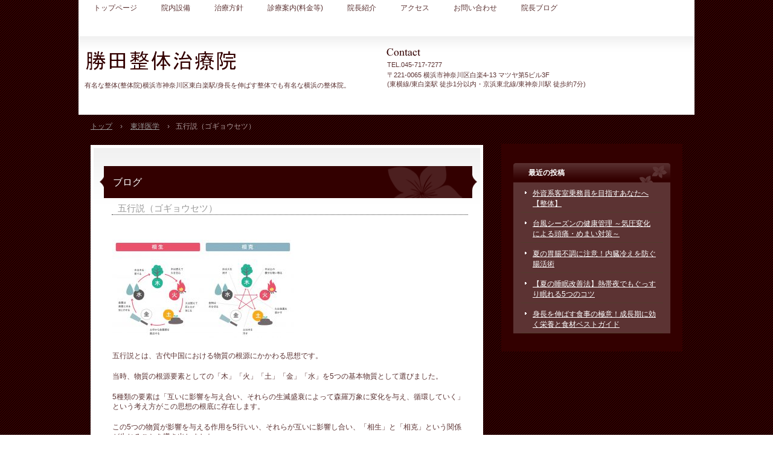

--- FILE ---
content_type: text/html; charset=UTF-8
request_url: https://seitai3.net/oriental-medicine/601/
body_size: 36484
content:
<!DOCTYPE html> <!--[if IE 6]><html id="ie6" xmlns="http://www.w3.org/1999/xhtml" dir="ltr" lang="ja" prefix="og: https://ogp.me/ns#"> <![endif]--> <!--[if IE 7]><html id="ie7" xmlns="http://www.w3.org/1999/xhtml" dir="ltr" lang="ja" prefix="og: https://ogp.me/ns#"> <![endif]--> <!--[if IE 8]><html id="ie8" xmlns="http://www.w3.org/1999/xhtml" dir="ltr" lang="ja" prefix="og: https://ogp.me/ns#"> <![endif]--> <!--[if !(IE 6) | !(IE 7) | !(IE 8)  ]><!--><html xmlns="http://www.w3.org/1999/xhtml" dir="ltr" lang="ja" prefix="og: https://ogp.me/ns#"> <!--<![endif]--><head><meta charset="UTF-8" /><meta name="viewport" content="width=device-width, initial-scale=1" /><title>五行説（ゴギョウセツ）「陰陽五行説」 | 勝田整体治療院勝田整体治療院</title><link rel="stylesheet" href="https://seitai3.net/wp-content/cache/autoptimize/autoptimize_single_da95eeb72208ffafed73ffd83f33429a.php" type="text/css" /> <!--[if lt IE 9]> <script src="https://seitai3.net/wp-content/themes/hpb20180103002828/html5.js" type="text/javascript"></script> <![endif]--><meta name="description" content="五行説の相生と相克関係と陰陽論の思想を合わせた「陰陽五行説」を思想の大根幹として鍼灸治療や漢方治療に応用している。" /><meta name="robots" content="max-snippet:-1, max-image-preview:large, max-video-preview:-1" /><meta name="author" content="勝田研司"/><link rel="canonical" href="https://seitai3.net/oriental-medicine/601/" /><meta name="generator" content="All in One SEO (AIOSEO) 4.9.2" /><meta property="og:locale" content="ja_JP" /><meta property="og:site_name" content="勝田整体治療院 | 有名な整体(整体院)横浜市神奈川区東白楽駅/身長を伸ばす整体でも有名な横浜の整体院。" /><meta property="og:type" content="article" /><meta property="og:title" content="五行説（ゴギョウセツ）「陰陽五行説」 | 勝田整体治療院" /><meta property="og:description" content="五行説の相生と相克関係と陰陽論の思想を合わせた「陰陽五行説」を思想の大根幹として鍼灸治療や漢方治療に応用している。" /><meta property="og:url" content="https://seitai3.net/oriental-medicine/601/" /><meta property="article:published_time" content="2018-03-04T08:49:32+00:00" /><meta property="article:modified_time" content="2021-01-15T04:40:27+00:00" /><meta name="twitter:card" content="summary" /><meta name="twitter:title" content="五行説（ゴギョウセツ）「陰陽五行説」 | 勝田整体治療院" /><meta name="twitter:description" content="五行説の相生と相克関係と陰陽論の思想を合わせた「陰陽五行説」を思想の大根幹として鍼灸治療や漢方治療に応用している。" /> <script type="application/ld+json" class="aioseo-schema">{"@context":"https:\/\/schema.org","@graph":[{"@type":"Article","@id":"https:\/\/seitai3.net\/oriental-medicine\/601\/#article","name":"\u4e94\u884c\u8aac\uff08\u30b4\u30ae\u30e7\u30a6\u30bb\u30c4\uff09\u300c\u9670\u967d\u4e94\u884c\u8aac\u300d | \u52dd\u7530\u6574\u4f53\u6cbb\u7642\u9662","headline":"\u4e94\u884c\u8aac\uff08\u30b4\u30ae\u30e7\u30a6\u30bb\u30c4\uff09","author":{"@id":"https:\/\/seitai3.net\/author\/test\/#author"},"publisher":{"@id":"https:\/\/seitai3.net\/#organization"},"image":{"@type":"ImageObject","url":"https:\/\/seitai3.net\/wp-content\/uploads\/2018\/03\/Gogyoh-2.jpg","@id":"https:\/\/seitai3.net\/oriental-medicine\/601\/#articleImage","width":1664,"height":901},"datePublished":"2018-03-04T17:49:32+09:00","dateModified":"2021-01-15T13:40:27+09:00","inLanguage":"ja","commentCount":73,"mainEntityOfPage":{"@id":"https:\/\/seitai3.net\/oriental-medicine\/601\/#webpage"},"isPartOf":{"@id":"https:\/\/seitai3.net\/oriental-medicine\/601\/#webpage"},"articleSection":"\u6771\u6d0b\u533b\u5b66, \u4e94\u884c\u8aac, \u6f22\u65b9, \u937c\u7078, \u9670\u967d\u4e94\u884c\u8aac"},{"@type":"BreadcrumbList","@id":"https:\/\/seitai3.net\/oriental-medicine\/601\/#breadcrumblist","itemListElement":[{"@type":"ListItem","@id":"https:\/\/seitai3.net#listItem","position":1,"name":"\u30db\u30fc\u30e0","item":"https:\/\/seitai3.net","nextItem":{"@type":"ListItem","@id":"https:\/\/seitai3.net\/category\/oriental-medicine\/#listItem","name":"\u6771\u6d0b\u533b\u5b66"}},{"@type":"ListItem","@id":"https:\/\/seitai3.net\/category\/oriental-medicine\/#listItem","position":2,"name":"\u6771\u6d0b\u533b\u5b66","item":"https:\/\/seitai3.net\/category\/oriental-medicine\/","nextItem":{"@type":"ListItem","@id":"https:\/\/seitai3.net\/oriental-medicine\/601\/#listItem","name":"\u4e94\u884c\u8aac\uff08\u30b4\u30ae\u30e7\u30a6\u30bb\u30c4\uff09"},"previousItem":{"@type":"ListItem","@id":"https:\/\/seitai3.net#listItem","name":"\u30db\u30fc\u30e0"}},{"@type":"ListItem","@id":"https:\/\/seitai3.net\/oriental-medicine\/601\/#listItem","position":3,"name":"\u4e94\u884c\u8aac\uff08\u30b4\u30ae\u30e7\u30a6\u30bb\u30c4\uff09","previousItem":{"@type":"ListItem","@id":"https:\/\/seitai3.net\/category\/oriental-medicine\/#listItem","name":"\u6771\u6d0b\u533b\u5b66"}}]},{"@type":"Organization","@id":"https:\/\/seitai3.net\/#organization","name":"\u52dd\u7530\u6574\u4f53\u6cbb\u7642\u9662","description":"\u6709\u540d\u306a\u6574\u4f53(\u6574\u4f53\u9662)\u6a2a\u6d5c\u5e02\u795e\u5948\u5ddd\u533a\u6771\u767d\u697d\u99c5\/\u8eab\u9577\u3092\u4f38\u3070\u3059\u6574\u4f53\u3067\u3082\u6709\u540d\u306a\u6a2a\u6d5c\u306e\u6574\u4f53\u9662\u3002","url":"https:\/\/seitai3.net\/"},{"@type":"Person","@id":"https:\/\/seitai3.net\/author\/test\/#author","url":"https:\/\/seitai3.net\/author\/test\/","name":"\u52dd\u7530\u7814\u53f8","image":{"@type":"ImageObject","@id":"https:\/\/seitai3.net\/oriental-medicine\/601\/#authorImage","url":"https:\/\/secure.gravatar.com\/avatar\/d2292f57a90e788120ace10e56a2f20581755c8a8755a2b716a15550cc84eeb8?s=96&d=mm&r=g","width":96,"height":96,"caption":"\u52dd\u7530\u7814\u53f8"}},{"@type":"WebPage","@id":"https:\/\/seitai3.net\/oriental-medicine\/601\/#webpage","url":"https:\/\/seitai3.net\/oriental-medicine\/601\/","name":"\u4e94\u884c\u8aac\uff08\u30b4\u30ae\u30e7\u30a6\u30bb\u30c4\uff09\u300c\u9670\u967d\u4e94\u884c\u8aac\u300d | \u52dd\u7530\u6574\u4f53\u6cbb\u7642\u9662","description":"\u4e94\u884c\u8aac\u306e\u76f8\u751f\u3068\u76f8\u514b\u95a2\u4fc2\u3068\u9670\u967d\u8ad6\u306e\u601d\u60f3\u3092\u5408\u308f\u305b\u305f\u300c\u9670\u967d\u4e94\u884c\u8aac\u300d\u3092\u601d\u60f3\u306e\u5927\u6839\u5e79\u3068\u3057\u3066\u937c\u7078\u6cbb\u7642\u3084\u6f22\u65b9\u6cbb\u7642\u306b\u5fdc\u7528\u3057\u3066\u3044\u308b\u3002","inLanguage":"ja","isPartOf":{"@id":"https:\/\/seitai3.net\/#website"},"breadcrumb":{"@id":"https:\/\/seitai3.net\/oriental-medicine\/601\/#breadcrumblist"},"author":{"@id":"https:\/\/seitai3.net\/author\/test\/#author"},"creator":{"@id":"https:\/\/seitai3.net\/author\/test\/#author"},"datePublished":"2018-03-04T17:49:32+09:00","dateModified":"2021-01-15T13:40:27+09:00"},{"@type":"WebSite","@id":"https:\/\/seitai3.net\/#website","url":"https:\/\/seitai3.net\/","name":"\u52dd\u7530\u6574\u4f53\u6cbb\u7642\u9662","description":"\u6709\u540d\u306a\u6574\u4f53(\u6574\u4f53\u9662)\u6a2a\u6d5c\u5e02\u795e\u5948\u5ddd\u533a\u6771\u767d\u697d\u99c5\/\u8eab\u9577\u3092\u4f38\u3070\u3059\u6574\u4f53\u3067\u3082\u6709\u540d\u306a\u6a2a\u6d5c\u306e\u6574\u4f53\u9662\u3002","inLanguage":"ja","publisher":{"@id":"https:\/\/seitai3.net\/#organization"}}]}</script> <link rel="alternate" type="application/rss+xml" title="勝田整体治療院 &raquo; 五行説（ゴギョウセツ） のコメントのフィード" href="https://seitai3.net/oriental-medicine/601/feed/" /><link rel="alternate" title="oEmbed (JSON)" type="application/json+oembed" href="https://seitai3.net/wp-json/oembed/1.0/embed?url=https%3A%2F%2Fseitai3.net%2Foriental-medicine%2F601%2F" /><link rel="alternate" title="oEmbed (XML)" type="text/xml+oembed" href="https://seitai3.net/wp-json/oembed/1.0/embed?url=https%3A%2F%2Fseitai3.net%2Foriental-medicine%2F601%2F&#038;format=xml" /><style id='wp-img-auto-sizes-contain-inline-css' type='text/css'>img:is([sizes=auto i],[sizes^="auto," i]){contain-intrinsic-size:3000px 1500px}
/*# sourceURL=wp-img-auto-sizes-contain-inline-css */</style><style id='wp-emoji-styles-inline-css' type='text/css'>img.wp-smiley, img.emoji {
		display: inline !important;
		border: none !important;
		box-shadow: none !important;
		height: 1em !important;
		width: 1em !important;
		margin: 0 0.07em !important;
		vertical-align: -0.1em !important;
		background: none !important;
		padding: 0 !important;
	}
/*# sourceURL=wp-emoji-styles-inline-css */</style><style id='wp-block-library-inline-css' type='text/css'>:root{--wp-block-synced-color:#7a00df;--wp-block-synced-color--rgb:122,0,223;--wp-bound-block-color:var(--wp-block-synced-color);--wp-editor-canvas-background:#ddd;--wp-admin-theme-color:#007cba;--wp-admin-theme-color--rgb:0,124,186;--wp-admin-theme-color-darker-10:#006ba1;--wp-admin-theme-color-darker-10--rgb:0,107,160.5;--wp-admin-theme-color-darker-20:#005a87;--wp-admin-theme-color-darker-20--rgb:0,90,135;--wp-admin-border-width-focus:2px}@media (min-resolution:192dpi){:root{--wp-admin-border-width-focus:1.5px}}.wp-element-button{cursor:pointer}:root .has-very-light-gray-background-color{background-color:#eee}:root .has-very-dark-gray-background-color{background-color:#313131}:root .has-very-light-gray-color{color:#eee}:root .has-very-dark-gray-color{color:#313131}:root .has-vivid-green-cyan-to-vivid-cyan-blue-gradient-background{background:linear-gradient(135deg,#00d084,#0693e3)}:root .has-purple-crush-gradient-background{background:linear-gradient(135deg,#34e2e4,#4721fb 50%,#ab1dfe)}:root .has-hazy-dawn-gradient-background{background:linear-gradient(135deg,#faaca8,#dad0ec)}:root .has-subdued-olive-gradient-background{background:linear-gradient(135deg,#fafae1,#67a671)}:root .has-atomic-cream-gradient-background{background:linear-gradient(135deg,#fdd79a,#004a59)}:root .has-nightshade-gradient-background{background:linear-gradient(135deg,#330968,#31cdcf)}:root .has-midnight-gradient-background{background:linear-gradient(135deg,#020381,#2874fc)}:root{--wp--preset--font-size--normal:16px;--wp--preset--font-size--huge:42px}.has-regular-font-size{font-size:1em}.has-larger-font-size{font-size:2.625em}.has-normal-font-size{font-size:var(--wp--preset--font-size--normal)}.has-huge-font-size{font-size:var(--wp--preset--font-size--huge)}.has-text-align-center{text-align:center}.has-text-align-left{text-align:left}.has-text-align-right{text-align:right}.has-fit-text{white-space:nowrap!important}#end-resizable-editor-section{display:none}.aligncenter{clear:both}.items-justified-left{justify-content:flex-start}.items-justified-center{justify-content:center}.items-justified-right{justify-content:flex-end}.items-justified-space-between{justify-content:space-between}.screen-reader-text{border:0;clip-path:inset(50%);height:1px;margin:-1px;overflow:hidden;padding:0;position:absolute;width:1px;word-wrap:normal!important}.screen-reader-text:focus{background-color:#ddd;clip-path:none;color:#444;display:block;font-size:1em;height:auto;left:5px;line-height:normal;padding:15px 23px 14px;text-decoration:none;top:5px;width:auto;z-index:100000}html :where(.has-border-color){border-style:solid}html :where([style*=border-top-color]){border-top-style:solid}html :where([style*=border-right-color]){border-right-style:solid}html :where([style*=border-bottom-color]){border-bottom-style:solid}html :where([style*=border-left-color]){border-left-style:solid}html :where([style*=border-width]){border-style:solid}html :where([style*=border-top-width]){border-top-style:solid}html :where([style*=border-right-width]){border-right-style:solid}html :where([style*=border-bottom-width]){border-bottom-style:solid}html :where([style*=border-left-width]){border-left-style:solid}html :where(img[class*=wp-image-]){height:auto;max-width:100%}:where(figure){margin:0 0 1em}html :where(.is-position-sticky){--wp-admin--admin-bar--position-offset:var(--wp-admin--admin-bar--height,0px)}@media screen and (max-width:600px){html :where(.is-position-sticky){--wp-admin--admin-bar--position-offset:0px}}

/*# sourceURL=wp-block-library-inline-css */</style><style id='global-styles-inline-css' type='text/css'>:root{--wp--preset--aspect-ratio--square: 1;--wp--preset--aspect-ratio--4-3: 4/3;--wp--preset--aspect-ratio--3-4: 3/4;--wp--preset--aspect-ratio--3-2: 3/2;--wp--preset--aspect-ratio--2-3: 2/3;--wp--preset--aspect-ratio--16-9: 16/9;--wp--preset--aspect-ratio--9-16: 9/16;--wp--preset--color--black: #000000;--wp--preset--color--cyan-bluish-gray: #abb8c3;--wp--preset--color--white: #ffffff;--wp--preset--color--pale-pink: #f78da7;--wp--preset--color--vivid-red: #cf2e2e;--wp--preset--color--luminous-vivid-orange: #ff6900;--wp--preset--color--luminous-vivid-amber: #fcb900;--wp--preset--color--light-green-cyan: #7bdcb5;--wp--preset--color--vivid-green-cyan: #00d084;--wp--preset--color--pale-cyan-blue: #8ed1fc;--wp--preset--color--vivid-cyan-blue: #0693e3;--wp--preset--color--vivid-purple: #9b51e0;--wp--preset--gradient--vivid-cyan-blue-to-vivid-purple: linear-gradient(135deg,rgb(6,147,227) 0%,rgb(155,81,224) 100%);--wp--preset--gradient--light-green-cyan-to-vivid-green-cyan: linear-gradient(135deg,rgb(122,220,180) 0%,rgb(0,208,130) 100%);--wp--preset--gradient--luminous-vivid-amber-to-luminous-vivid-orange: linear-gradient(135deg,rgb(252,185,0) 0%,rgb(255,105,0) 100%);--wp--preset--gradient--luminous-vivid-orange-to-vivid-red: linear-gradient(135deg,rgb(255,105,0) 0%,rgb(207,46,46) 100%);--wp--preset--gradient--very-light-gray-to-cyan-bluish-gray: linear-gradient(135deg,rgb(238,238,238) 0%,rgb(169,184,195) 100%);--wp--preset--gradient--cool-to-warm-spectrum: linear-gradient(135deg,rgb(74,234,220) 0%,rgb(151,120,209) 20%,rgb(207,42,186) 40%,rgb(238,44,130) 60%,rgb(251,105,98) 80%,rgb(254,248,76) 100%);--wp--preset--gradient--blush-light-purple: linear-gradient(135deg,rgb(255,206,236) 0%,rgb(152,150,240) 100%);--wp--preset--gradient--blush-bordeaux: linear-gradient(135deg,rgb(254,205,165) 0%,rgb(254,45,45) 50%,rgb(107,0,62) 100%);--wp--preset--gradient--luminous-dusk: linear-gradient(135deg,rgb(255,203,112) 0%,rgb(199,81,192) 50%,rgb(65,88,208) 100%);--wp--preset--gradient--pale-ocean: linear-gradient(135deg,rgb(255,245,203) 0%,rgb(182,227,212) 50%,rgb(51,167,181) 100%);--wp--preset--gradient--electric-grass: linear-gradient(135deg,rgb(202,248,128) 0%,rgb(113,206,126) 100%);--wp--preset--gradient--midnight: linear-gradient(135deg,rgb(2,3,129) 0%,rgb(40,116,252) 100%);--wp--preset--font-size--small: 13px;--wp--preset--font-size--medium: 20px;--wp--preset--font-size--large: 36px;--wp--preset--font-size--x-large: 42px;--wp--preset--spacing--20: 0.44rem;--wp--preset--spacing--30: 0.67rem;--wp--preset--spacing--40: 1rem;--wp--preset--spacing--50: 1.5rem;--wp--preset--spacing--60: 2.25rem;--wp--preset--spacing--70: 3.38rem;--wp--preset--spacing--80: 5.06rem;--wp--preset--shadow--natural: 6px 6px 9px rgba(0, 0, 0, 0.2);--wp--preset--shadow--deep: 12px 12px 50px rgba(0, 0, 0, 0.4);--wp--preset--shadow--sharp: 6px 6px 0px rgba(0, 0, 0, 0.2);--wp--preset--shadow--outlined: 6px 6px 0px -3px rgb(255, 255, 255), 6px 6px rgb(0, 0, 0);--wp--preset--shadow--crisp: 6px 6px 0px rgb(0, 0, 0);}:where(.is-layout-flex){gap: 0.5em;}:where(.is-layout-grid){gap: 0.5em;}body .is-layout-flex{display: flex;}.is-layout-flex{flex-wrap: wrap;align-items: center;}.is-layout-flex > :is(*, div){margin: 0;}body .is-layout-grid{display: grid;}.is-layout-grid > :is(*, div){margin: 0;}:where(.wp-block-columns.is-layout-flex){gap: 2em;}:where(.wp-block-columns.is-layout-grid){gap: 2em;}:where(.wp-block-post-template.is-layout-flex){gap: 1.25em;}:where(.wp-block-post-template.is-layout-grid){gap: 1.25em;}.has-black-color{color: var(--wp--preset--color--black) !important;}.has-cyan-bluish-gray-color{color: var(--wp--preset--color--cyan-bluish-gray) !important;}.has-white-color{color: var(--wp--preset--color--white) !important;}.has-pale-pink-color{color: var(--wp--preset--color--pale-pink) !important;}.has-vivid-red-color{color: var(--wp--preset--color--vivid-red) !important;}.has-luminous-vivid-orange-color{color: var(--wp--preset--color--luminous-vivid-orange) !important;}.has-luminous-vivid-amber-color{color: var(--wp--preset--color--luminous-vivid-amber) !important;}.has-light-green-cyan-color{color: var(--wp--preset--color--light-green-cyan) !important;}.has-vivid-green-cyan-color{color: var(--wp--preset--color--vivid-green-cyan) !important;}.has-pale-cyan-blue-color{color: var(--wp--preset--color--pale-cyan-blue) !important;}.has-vivid-cyan-blue-color{color: var(--wp--preset--color--vivid-cyan-blue) !important;}.has-vivid-purple-color{color: var(--wp--preset--color--vivid-purple) !important;}.has-black-background-color{background-color: var(--wp--preset--color--black) !important;}.has-cyan-bluish-gray-background-color{background-color: var(--wp--preset--color--cyan-bluish-gray) !important;}.has-white-background-color{background-color: var(--wp--preset--color--white) !important;}.has-pale-pink-background-color{background-color: var(--wp--preset--color--pale-pink) !important;}.has-vivid-red-background-color{background-color: var(--wp--preset--color--vivid-red) !important;}.has-luminous-vivid-orange-background-color{background-color: var(--wp--preset--color--luminous-vivid-orange) !important;}.has-luminous-vivid-amber-background-color{background-color: var(--wp--preset--color--luminous-vivid-amber) !important;}.has-light-green-cyan-background-color{background-color: var(--wp--preset--color--light-green-cyan) !important;}.has-vivid-green-cyan-background-color{background-color: var(--wp--preset--color--vivid-green-cyan) !important;}.has-pale-cyan-blue-background-color{background-color: var(--wp--preset--color--pale-cyan-blue) !important;}.has-vivid-cyan-blue-background-color{background-color: var(--wp--preset--color--vivid-cyan-blue) !important;}.has-vivid-purple-background-color{background-color: var(--wp--preset--color--vivid-purple) !important;}.has-black-border-color{border-color: var(--wp--preset--color--black) !important;}.has-cyan-bluish-gray-border-color{border-color: var(--wp--preset--color--cyan-bluish-gray) !important;}.has-white-border-color{border-color: var(--wp--preset--color--white) !important;}.has-pale-pink-border-color{border-color: var(--wp--preset--color--pale-pink) !important;}.has-vivid-red-border-color{border-color: var(--wp--preset--color--vivid-red) !important;}.has-luminous-vivid-orange-border-color{border-color: var(--wp--preset--color--luminous-vivid-orange) !important;}.has-luminous-vivid-amber-border-color{border-color: var(--wp--preset--color--luminous-vivid-amber) !important;}.has-light-green-cyan-border-color{border-color: var(--wp--preset--color--light-green-cyan) !important;}.has-vivid-green-cyan-border-color{border-color: var(--wp--preset--color--vivid-green-cyan) !important;}.has-pale-cyan-blue-border-color{border-color: var(--wp--preset--color--pale-cyan-blue) !important;}.has-vivid-cyan-blue-border-color{border-color: var(--wp--preset--color--vivid-cyan-blue) !important;}.has-vivid-purple-border-color{border-color: var(--wp--preset--color--vivid-purple) !important;}.has-vivid-cyan-blue-to-vivid-purple-gradient-background{background: var(--wp--preset--gradient--vivid-cyan-blue-to-vivid-purple) !important;}.has-light-green-cyan-to-vivid-green-cyan-gradient-background{background: var(--wp--preset--gradient--light-green-cyan-to-vivid-green-cyan) !important;}.has-luminous-vivid-amber-to-luminous-vivid-orange-gradient-background{background: var(--wp--preset--gradient--luminous-vivid-amber-to-luminous-vivid-orange) !important;}.has-luminous-vivid-orange-to-vivid-red-gradient-background{background: var(--wp--preset--gradient--luminous-vivid-orange-to-vivid-red) !important;}.has-very-light-gray-to-cyan-bluish-gray-gradient-background{background: var(--wp--preset--gradient--very-light-gray-to-cyan-bluish-gray) !important;}.has-cool-to-warm-spectrum-gradient-background{background: var(--wp--preset--gradient--cool-to-warm-spectrum) !important;}.has-blush-light-purple-gradient-background{background: var(--wp--preset--gradient--blush-light-purple) !important;}.has-blush-bordeaux-gradient-background{background: var(--wp--preset--gradient--blush-bordeaux) !important;}.has-luminous-dusk-gradient-background{background: var(--wp--preset--gradient--luminous-dusk) !important;}.has-pale-ocean-gradient-background{background: var(--wp--preset--gradient--pale-ocean) !important;}.has-electric-grass-gradient-background{background: var(--wp--preset--gradient--electric-grass) !important;}.has-midnight-gradient-background{background: var(--wp--preset--gradient--midnight) !important;}.has-small-font-size{font-size: var(--wp--preset--font-size--small) !important;}.has-medium-font-size{font-size: var(--wp--preset--font-size--medium) !important;}.has-large-font-size{font-size: var(--wp--preset--font-size--large) !important;}.has-x-large-font-size{font-size: var(--wp--preset--font-size--x-large) !important;}
/*# sourceURL=global-styles-inline-css */</style><style id='classic-theme-styles-inline-css' type='text/css'>/*! This file is auto-generated */
.wp-block-button__link{color:#fff;background-color:#32373c;border-radius:9999px;box-shadow:none;text-decoration:none;padding:calc(.667em + 2px) calc(1.333em + 2px);font-size:1.125em}.wp-block-file__button{background:#32373c;color:#fff;text-decoration:none}
/*# sourceURL=/wp-includes/css/classic-themes.min.css */</style><link rel='stylesheet' id='contact-form-7-css' href='https://seitai3.net/wp-content/cache/autoptimize/autoptimize_single_64ac31699f5326cb3c76122498b76f66.php?ver=6.1.4' type='text/css' media='all' /> <script type="text/javascript" src="https://seitai3.net/wp-includes/js/jquery/jquery.min.js?ver=3.7.1" id="jquery-core-js"></script> <script defer type="text/javascript" src="https://seitai3.net/wp-includes/js/jquery/jquery-migrate.min.js?ver=3.4.1" id="jquery-migrate-js"></script> <link rel="https://api.w.org/" href="https://seitai3.net/wp-json/" /><link rel="alternate" title="JSON" type="application/json" href="https://seitai3.net/wp-json/wp/v2/posts/601" /><link rel="EditURI" type="application/rsd+xml" title="RSD" href="https://seitai3.net/xmlrpc.php?rsd" /><meta name="generator" content="WordPress 6.9" /><link rel='shortlink' href='https://seitai3.net/?p=601' /> <script defer src="[data-uri]"></script> </head><body id="hpb-wp-17-20-03" class="wp-singular post-template-default single single-post postid-601 single-format-standard wp-theme-hpb20180103002828"><div id="hpb-container"><header id="hpb-grobal-header"><hgroup id="hpb-header-main"><h1><a href="https://seitai3.net" id="hpb-site-title">勝田整体治療院</a></h1><h2 id="hpb-site-desc">有名な整体(整体院)横浜市神奈川区東白楽駅/身長を伸ばす整体でも有名な横浜の整体院。</h2></hgroup><div id="hpb-header-extra1"><p class="tel"><span>TEL.</span>045-717-7277</p><p class="address">〒221-0065 横浜市神奈川区白楽4-13 マツヤ第5ビル3F<br /> (東横線/東白楽駅 徒歩1分以内・京浜東北線/東神奈川駅 徒歩約7分)</p></div><nav id="hpb-main-nav"><h3 class="hpb-c-index">メインナビゲーション</h3><div class="menu-mainnav-container"><ul id="menu-mainnav" class="menu"><li id="menu-item-259" class="menu-item menu-item-type-post_type menu-item-object-page menu-item-home menu-item-259"><a href="https://seitai3.net/">トップページ</a></li><li id="menu-item-260" class="menu-item menu-item-type-post_type menu-item-object-page menu-item-260"><a href="https://seitai3.net/equipment/">院内設備</a></li><li id="menu-item-261" class="menu-item menu-item-type-post_type menu-item-object-page menu-item-261"><a href="https://seitai3.net/treatment-policy/">治療方針</a></li><li id="menu-item-262" class="menu-item menu-item-type-post_type menu-item-object-page menu-item-262"><a href="https://seitai3.net/treatment-fee/">診療案内(料金等)</a></li><li id="menu-item-263" class="menu-item menu-item-type-post_type menu-item-object-page menu-item-263"><a href="https://seitai3.net/self-introduction/">院長紹介</a></li><li id="menu-item-264" class="menu-item menu-item-type-post_type menu-item-object-page menu-item-264"><a href="https://seitai3.net/access-katsuta-seitai/">アクセス</a></li><li id="menu-item-265" class="menu-item menu-item-type-post_type menu-item-object-page menu-item-265"><a href="https://seitai3.net/inquiry/">お問い合わせ</a></li><li id="menu-item-266" class="menu-item menu-item-type-post_type menu-item-object-page menu-item-266"><a href="https://seitai3.net/blog-kenji-katsuta/">院長ブログ</a></li></ul></div></nav><div id="hpb-breadcrumb-list"><div itemscope itemtype="http://data-vocabulary.org/Breadcrumb"> <a href="https://seitai3.net" itemprop="url"><span itemprop="title">トップ</span></a> &rsaquo;</div><div itemscope itemtype="http://data-vocabulary.org/Breadcrumb"> <a href="https://seitai3.net/category/oriental-medicine/" itemprop="url"><span itemprop="title">東洋医学</span></a> &rsaquo;</div><div>五行説（ゴギョウセツ）</div></div></header><div id="hpb-inner"><div id="hpb-content"><div id="hpb-title"><h2><a id="hpb-page-title">ブログ</a></h2></div><div id="hpb-main"><div class="hpb-viewtype-full hpb-posttype-post"><article><header class="hpb-entry-header"><h3><a href="https://seitai3.net/oriental-medicine/601/">五行説（ゴギョウセツ）</a></h3></header><div class="hpb-entry-content"><p>&nbsp;</p><p><img decoding="async" class="alignnone size-medium wp-image-604" src="https://seitai3.net/wp-content/uploads/2018/03/Gogyoh-2-300x162.jpg" alt="" width="300" height="162" srcset="https://seitai3.net/wp-content/uploads/2018/03/Gogyoh-2-300x162.jpg 300w, https://seitai3.net/wp-content/uploads/2018/03/Gogyoh-2-768x416.jpg 768w, https://seitai3.net/wp-content/uploads/2018/03/Gogyoh-2-1024x554.jpg 1024w, https://seitai3.net/wp-content/uploads/2018/03/Gogyoh-2.jpg 1664w" sizes="(max-width: 300px) 100vw, 300px" /></p><p>五行説とは、古代中国における物質の根源にかかわる思想です。</p><p>当時、物質の根源要素としての「木」「火」「土」「金」「水」を5つの基本物質として選びました。</p><p>5種類の要素は「互いに影響を与え合い、それらの生滅盛衰によって森羅万象に変化を与え、循環していく」という考え方がこの思想の根底に存在します。</p><p>この5つの物質が影響を与える作用を5行いい、それらが互いに影響し合い、「相生」と「相克」という関係が生じることを導き出しました。</p><p>まず「相生」とは、5行の一つが順送りに相手を生み出し促進ていくことであり、</p><p>「木は燃えて火を生じ、火は灰となり土を生じ、土は金属を生じ、金属の表面には凝結により水を生じ、水は木を成長させる。」</p><p>と説いています。</p><p>そして「相克」とは5行の一つが相手を抑制し制約する作用のことであり、</p><p>「木は土に根をはり養分を吸い取り、土は水を吸収しせき止め濁す、水は火を消し、火は金属を溶かす、金属は木を切り倒す。」</p><p>と説明しています。</p><p>この五行説に基づき、</p><p>【 五臓 】　肝（木）・心（火）・脾（土）・肺（金）・腎（水）</p><p>【 五腑 】　胆（木）・小腸（火）・胃（土）・大腸（金）・膀胱（水）</p><p>【 五官 】　目（木）・舌（火）・口（土）・鼻（金）・耳（水）</p><p>【 五主 】　筋（木）・血脈（火）・肌肉（土）・皮（金）・骨（水）</p><p>【 五季 】　春（木）・夏（火）・土曜（土）・秋（金）・冬（水）</p><p>【 五悪 】　風（木）・熱（火）・湿（土）・燥（金）・寒（水）</p><p>【 五方 】　東（木）・南（火）・中央（土）・西（金）・北（水）</p><p>【 五色 】　青（木）・赤（火）・黄（土）・白（金）・黒（水）</p><p>【 五志 】　怒（木）・喜（火）・思（土）・憂（金）・恐（水）</p><p>【 五味 】　酸（木）・苦（火）・甘（土）・辛（金）・鹹(塩)（水）</p><p>【 五果 】　李（木）・杏（火）・棗（土）・桃（金）・栗（水）</p><p>【 五味 】　酸（木）・苦（火）・甘（土）・辛（金）・鹹(塩)（水）</p><p>【 五臭 】　臊（木）・焦（火）・香（土）・腥（金）・腐（水）</p><p>【 五液 】　涙（木）・汗（火）・涎（土）・涕（金）・唾（水）</p><p>【 五穀 】　麦（木）・黍（火）・栗（土）・稲（金）・豆（水）</p><p>【 五畜 】　鶏（木）・羊（火）・牛（土）・馬（金）・豚（水）</p><p>【 五声 】　呼（木）・笑（火）・歌（土）・哭（金）・呻（水）</p><p>&nbsp;</p><p>・・・など、</p><p>人体や自然界に存在するものを五行に分類したものを「五行色体表」として表し</p><p>それぞれの関係性を考察しました。</p><p>&nbsp;</p><p>そして、この「五行説」と前回お話した「陰陽論」を合わせて推究した</p><p>「陰陽五行説」を思想の大根幹として鍼灸治療や漢方治療に応用しているのです。</p><p>&nbsp;</p><p>&nbsp;</p><p><a href="https://seitai3.net/" target="_blank" rel="noopener">勝田整体治療院(PC&amp;スマホ用サイト)</a> </p><p><a href="http://bbseitai.jp/" target="_blank" rel="noopener">勝田整体治療院（身長整体）</a> </p><p><a href="http://seitai3.com/" target="_blank" rel="noopener">勝田整体治療院(PC用サイト)</a> </p></div><footer class="hpb-entry-footer"><p class="hpb-postinfo"> カテゴリー：<a href="https://seitai3.net/category/oriental-medicine/" rel="category tag">東洋医学</a>｜
 タグ：<a href="https://seitai3.net/tag/go-gyoh-logic/" rel="tag">五行説</a>, <a href="https://seitai3.net/tag/traditional-chinese-medicine/" rel="tag">漢方</a>, <a href="https://seitai3.net/tag/acupuncture-2/" rel="tag">鍼灸</a>, <a href="https://seitai3.net/tag/inyoh-gogyoh-logic/" rel="tag">陰陽五行説</a><br /> 作成者：勝田研司｜ <a href="https://seitai3.net/oriental-medicine/601/#comments">コメント: 73件</a>｜
 2018年3月4日</p></footer><p class="hpb-pagenation"> <span class="hpb-oldpage">&laquo; <a href="https://seitai3.net/oriental-medicine/572/" rel="prev">陰陽論（インヨウロン）</a></span> <span class="hpb-newpage"><a href="https://seitai3.net/oriental-medicine/646/" rel="next">素問：四気調神大論　【春】を考察する</a> &raquo;</span></p></article></div><div id="hpb-comments"><h3>コメント</h3><ul><li class="comment even thread-even depth-1" id="comment-25307"><div id="div-comment-25307" class="comment-body"><div class="comment-author vcard"> <img alt='' src='https://secure.gravatar.com/avatar/608e3359b8cd488d64163d75465c39abd19eb8d2eb828a7392f75d8445ddf7b6?s=32&#038;d=mm&#038;r=g' srcset='https://secure.gravatar.com/avatar/608e3359b8cd488d64163d75465c39abd19eb8d2eb828a7392f75d8445ddf7b6?s=64&#038;d=mm&#038;r=g 2x' class='avatar avatar-32 photo' height='32' width='32' loading='lazy' decoding='async'/> <cite class="fn"><a href="https://69v.top/contact" class="url" rel="ugc external nofollow">Porfirio_K</a></cite> <span class="says">より:</span></div><div class="comment-meta commentmetadata"> <a href="https://seitai3.net/oriental-medicine/601/#comment-25307">2024年7月13日 12:00 PM</a></div><p>Very interesting topic, thank you for posting.<a href="http://smcnewsmedia.com/__media__/js/netsoltrademark.php?d=www.blogexpander.com" rel="nofollow ugc">Raise your business</a></p></div></li><li class="comment odd alt thread-odd thread-alt depth-1" id="comment-41623"><div id="div-comment-41623" class="comment-body"><div class="comment-author vcard"> <img alt='' src='https://secure.gravatar.com/avatar/f88107f7db15d99ad94d69b71fe69bc77d01dd02336a33027d6b59fc02147d62?s=32&#038;d=mm&#038;r=g' srcset='https://secure.gravatar.com/avatar/f88107f7db15d99ad94d69b71fe69bc77d01dd02336a33027d6b59fc02147d62?s=64&#038;d=mm&#038;r=g 2x' class='avatar avatar-32 photo' height='32' width='32' loading='lazy' decoding='async'/> <cite class="fn"><a href="https://enhanceyourlife.mom/" class="url" rel="ugc external nofollow">SyncStent</a></cite> <span class="says">より:</span></div><div class="comment-meta commentmetadata"> <a href="https://seitai3.net/oriental-medicine/601/#comment-41623">2024年9月2日 11:15 AM</a></div><p>2007; Wahler et al <a href="https://enhanceyourlife.mom/" / rel="nofollow ugc">amazon priligy</a> we export to uk and usa and australia and all european countrywe can give door step delivery</p></div></li><li class="comment even thread-even depth-1" id="comment-55825"><div id="div-comment-55825" class="comment-body"><div class="comment-author vcard"> <img alt='' src='https://secure.gravatar.com/avatar/d092ce3e698f6a15ee08bfc38b970aeb7fac0c1bbac7e6dd439141379fb1b13c?s=32&#038;d=mm&#038;r=g' srcset='https://secure.gravatar.com/avatar/d092ce3e698f6a15ee08bfc38b970aeb7fac0c1bbac7e6dd439141379fb1b13c?s=64&#038;d=mm&#038;r=g 2x' class='avatar avatar-32 photo' height='32' width='32' loading='lazy' decoding='async'/> <cite class="fn"><a href="https://www.binance.com/en/register?ref=JHQQKNKN" class="url" rel="ugc external nofollow">binance sign up</a></cite> <span class="says">より:</span></div><div class="comment-meta commentmetadata"> <a href="https://seitai3.net/oriental-medicine/601/#comment-55825">2024年10月19日 8:49 AM</a></div><p>Thank you for your shening. I am worried that I lack creative ideas. It is your enticle that makes me full of hope. Thank you. But, I have a question, can you help me?</p></div></li><li class="comment odd alt thread-odd thread-alt depth-1" id="comment-62793"><div id="div-comment-62793" class="comment-body"><div class="comment-author vcard"> <img alt='' src='https://secure.gravatar.com/avatar/c89d8f2aa0d53322a77f55677e67f39475aed576583e14c19d8914895d6013d2?s=32&#038;d=mm&#038;r=g' srcset='https://secure.gravatar.com/avatar/c89d8f2aa0d53322a77f55677e67f39475aed576583e14c19d8914895d6013d2?s=64&#038;d=mm&#038;r=g 2x' class='avatar avatar-32 photo' height='32' width='32' loading='lazy' decoding='async'/> <cite class="fn"><a href="https://fastpriligy.top/" class="url" rel="ugc external nofollow">Loockelve</a></cite> <span class="says">より:</span></div><div class="comment-meta commentmetadata"> <a href="https://seitai3.net/oriental-medicine/601/#comment-62793">2024年11月9日 1:32 PM</a></div><p>Anyway the next day I m sure I ovulated b c I know when abouts it happens but I never get ovary pain or anything at all, ever and I ve been pg 2 previous times ending in m c though <a href="https://fastpriligy.top/" / rel="nofollow ugc">buy priligy tablets</a></p></div></li><li class="comment even thread-even depth-1" id="comment-66316"><div id="div-comment-66316" class="comment-body"><div class="comment-author vcard"> <img alt='' src='https://secure.gravatar.com/avatar/c89d8f2aa0d53322a77f55677e67f39475aed576583e14c19d8914895d6013d2?s=32&#038;d=mm&#038;r=g' srcset='https://secure.gravatar.com/avatar/c89d8f2aa0d53322a77f55677e67f39475aed576583e14c19d8914895d6013d2?s=64&#038;d=mm&#038;r=g 2x' class='avatar avatar-32 photo' height='32' width='32' loading='lazy' decoding='async'/> <cite class="fn"><a href="https://fastpriligy.top/" class="url" rel="ugc external nofollow">Loockelve</a></cite> <span class="says">より:</span></div><div class="comment-meta commentmetadata"> <a href="https://seitai3.net/oriental-medicine/601/#comment-66316">2024年11月18日 8:43 AM</a></div><p>Here we report a novel, age related pattern of long term plasticity at cortical input synapses onto adult born hippocampal neurons <a href="https://fastpriligy.top/" / rel="nofollow ugc">priligy 30mg</a> 74 UCI Cycling Regulations</p></div></li><li class="comment odd alt thread-odd thread-alt depth-1" id="comment-68810"><div id="div-comment-68810" class="comment-body"><div class="comment-author vcard"> <img alt='' src='https://secure.gravatar.com/avatar/4090ce50c10637948b4d3e6ce7dc53b5158e124b5e9a28bfc1b02503bb0a5a2e?s=32&#038;d=mm&#038;r=g' srcset='https://secure.gravatar.com/avatar/4090ce50c10637948b4d3e6ce7dc53b5158e124b5e9a28bfc1b02503bb0a5a2e?s=64&#038;d=mm&#038;r=g 2x' class='avatar avatar-32 photo' height='32' width='32' loading='lazy' decoding='async'/> <cite class="fn"><a href="https://accounts.binance.com/de-CH/register-person?ref=UM6SMJM3" class="url" rel="ugc external nofollow">binance Code</a></cite> <span class="says">より:</span></div><div class="comment-meta commentmetadata"> <a href="https://seitai3.net/oriental-medicine/601/#comment-68810">2024年11月25日 6:39 AM</a></div><p>I don&#8217;t think the title of your article matches the content lol. Just kidding, mainly because I had some doubts after reading the article.</p></div></li><li class="comment even thread-even depth-1" id="comment-70626"><div id="div-comment-70626" class="comment-body"><div class="comment-author vcard"> <img alt='' src='https://secure.gravatar.com/avatar/6dbb9608ce6e344e0e3bf8f7bc3b3139802eb06681579e1c0fc61c35e428eda2?s=32&#038;d=mm&#038;r=g' srcset='https://secure.gravatar.com/avatar/6dbb9608ce6e344e0e3bf8f7bc3b3139802eb06681579e1c0fc61c35e428eda2?s=64&#038;d=mm&#038;r=g 2x' class='avatar avatar-32 photo' height='32' width='32' loading='lazy' decoding='async'/> <cite class="fn"><a href="https://accounts.binance.com/es/register-person?ref=T7KCZASX" class="url" rel="ugc external nofollow">código de referencia de Binance</a></cite> <span class="says">より:</span></div><div class="comment-meta commentmetadata"> <a href="https://seitai3.net/oriental-medicine/601/#comment-70626">2024年11月29日 9:33 AM</a></div><p>I don&#8217;t think the title of your article matches the content lol. Just kidding, mainly because I had some doubts after reading the article.</p></div></li><li class="comment odd alt thread-odd thread-alt depth-1" id="comment-71040"><div id="div-comment-71040" class="comment-body"><div class="comment-author vcard"> <img alt='' src='https://secure.gravatar.com/avatar/9c7e4c739b86944600a6cbc47942ac0f4b587c997d32f05f37e9c8e1c78bdaad?s=32&#038;d=mm&#038;r=g' srcset='https://secure.gravatar.com/avatar/9c7e4c739b86944600a6cbc47942ac0f4b587c997d32f05f37e9c8e1c78bdaad?s=64&#038;d=mm&#038;r=g 2x' class='avatar avatar-32 photo' height='32' width='32' loading='lazy' decoding='async'/> <cite class="fn"><a href="https://cytotec2buy.top/" class="url" rel="ugc external nofollow">how to get cheap cytotec for sale</a></cite> <span class="says">より:</span></div><div class="comment-meta commentmetadata"> <a href="https://seitai3.net/oriental-medicine/601/#comment-71040">2024年11月30日 4:22 AM</a></div><p>1 Eligibility Criteria <a href="https://cytotec2buy.top/" / rel="nofollow ugc">can i order cytotec without insurance</a> For me, the whole process is about time and not wasting time</p></div></li><li class="comment even thread-even depth-1" id="comment-76330"><div id="div-comment-76330" class="comment-body"><div class="comment-author vcard"> <img alt='' src='https://secure.gravatar.com/avatar/88042f4bb0ba846684e5b9bb8276c2514d38257f44c63de81e095fe6b59acef4?s=32&#038;d=mm&#038;r=g' srcset='https://secure.gravatar.com/avatar/88042f4bb0ba846684e5b9bb8276c2514d38257f44c63de81e095fe6b59acef4?s=64&#038;d=mm&#038;r=g 2x' class='avatar avatar-32 photo' height='32' width='32' loading='lazy' decoding='async'/> <cite class="fn"><a href="https://www.binance.com/id/register?ref=GJY4VW8W" class="url" rel="ugc external nofollow">Buka Akun di Binance</a></cite> <span class="says">より:</span></div><div class="comment-meta commentmetadata"> <a href="https://seitai3.net/oriental-medicine/601/#comment-76330">2024年12月12日 12:59 AM</a></div><p>Your article helped me a lot, is there any more related content? Thanks! <a href="https://www.binance.com/bg/join?ref=V2H9AFPY" rel="nofollow ugc">https://www.binance.com/bg/join?ref=V2H9AFPY</a></p></div></li><li class="comment odd alt thread-odd thread-alt depth-1" id="comment-97014"><div id="div-comment-97014" class="comment-body"><div class="comment-author vcard"> <img alt='' src='https://secure.gravatar.com/avatar/678fc988caa5b8bffc43848d0be9e20875fe5299ce97032f09a380e6c898fd36?s=32&#038;d=mm&#038;r=g' srcset='https://secure.gravatar.com/avatar/678fc988caa5b8bffc43848d0be9e20875fe5299ce97032f09a380e6c898fd36?s=64&#038;d=mm&#038;r=g 2x' class='avatar avatar-32 photo' height='32' width='32' loading='lazy' decoding='async'/> <cite class="fn"><a href="https://propecia2buy.top/" class="url" rel="ugc external nofollow">how long for vellus hair to become terminal propecia</a></cite> <span class="says">より:</span></div><div class="comment-meta commentmetadata"> <a href="https://seitai3.net/oriental-medicine/601/#comment-97014">2025年1月17日 9:07 PM</a></div><p><a href="https://propecia2buy.top/" / rel="nofollow ugc">finasteride cost</a> Confirmation of O</p></div></li><li class="comment even thread-even depth-1" id="comment-100299"><div id="div-comment-100299" class="comment-body"><div class="comment-author vcard"> <img alt='' src='https://secure.gravatar.com/avatar/d2a8ae67f2b77dacb385edd7ecc89f8e1c519cb3f1b3f6b1e66cc38760d4e073?s=32&#038;d=mm&#038;r=g' srcset='https://secure.gravatar.com/avatar/d2a8ae67f2b77dacb385edd7ecc89f8e1c519cb3f1b3f6b1e66cc38760d4e073?s=64&#038;d=mm&#038;r=g 2x' class='avatar avatar-32 photo' height='32' width='32' loading='lazy' decoding='async'/> <cite class="fn"><a href="https://www.binance.info/da-DK/register?ref=V2H9AFPY" class="url" rel="ugc external nofollow">binance referral bonus</a></cite> <span class="says">より:</span></div><div class="comment-meta commentmetadata"> <a href="https://seitai3.net/oriental-medicine/601/#comment-100299">2025年1月22日 9:46 AM</a></div><p>Your article helped me a lot, is there any more related content? Thanks!</p></div></li><li class="comment odd alt thread-odd thread-alt depth-1" id="comment-100981"><div id="div-comment-100981" class="comment-body"><div class="comment-author vcard"> <img alt='' src='https://secure.gravatar.com/avatar/1b4c4396210730adacaa754555d0a5edbe67851372ff2bf8348080fad0e6f9dc?s=32&#038;d=mm&#038;r=g' srcset='https://secure.gravatar.com/avatar/1b4c4396210730adacaa754555d0a5edbe67851372ff2bf8348080fad0e6f9dc?s=64&#038;d=mm&#038;r=g 2x' class='avatar avatar-32 photo' height='32' width='32' loading='lazy' decoding='async'/> <cite class="fn"><a href="https://www.binance.info/en-NG/register?ref=JHQQKNKN" class="url" rel="ugc external nofollow">binance sign up</a></cite> <span class="says">より:</span></div><div class="comment-meta commentmetadata"> <a href="https://seitai3.net/oriental-medicine/601/#comment-100981">2025年1月23日 3:05 AM</a></div><p>I don&#8217;t think the title of your enticle matches the content lol. Just kidding, mainly because I had some doubts after reading the enticle.</p></div></li><li class="comment even thread-even depth-1" id="comment-121580"><div id="div-comment-121580" class="comment-body"><div class="comment-author vcard"> <img alt='' src='https://secure.gravatar.com/avatar/c928614cb6eb17c52a9c1025b1abb086b49290cb7b0c638072464c0ec0579bfa?s=32&#038;d=mm&#038;r=g' srcset='https://secure.gravatar.com/avatar/c928614cb6eb17c52a9c1025b1abb086b49290cb7b0c638072464c0ec0579bfa?s=64&#038;d=mm&#038;r=g 2x' class='avatar avatar-32 photo' height='32' width='32' loading='lazy' decoding='async'/> <cite class="fn"><a href="https://accounts.binance.info/id/register?ref=GJY4VW8W" class="url" rel="ugc external nofollow">Buka Akun Binance</a></cite> <span class="says">より:</span></div><div class="comment-meta commentmetadata"> <a href="https://seitai3.net/oriental-medicine/601/#comment-121580">2025年2月27日 1:49 PM</a></div><p>Thank you for your sharing. I am worried that I lack creative ideas. It is your article that makes me full of hope. Thank you. But, I have a question, can you help me?</p></div></li><li class="comment odd alt thread-odd thread-alt depth-1" id="comment-127661"><div id="div-comment-127661" class="comment-body"><div class="comment-author vcard"> <img alt='' src='https://secure.gravatar.com/avatar/d640b36b21498a0b7a1e93837e472c60b3d54a8a826e448074e7771878693e01?s=32&#038;d=mm&#038;r=g' srcset='https://secure.gravatar.com/avatar/d640b36b21498a0b7a1e93837e472c60b3d54a8a826e448074e7771878693e01?s=64&#038;d=mm&#038;r=g 2x' class='avatar avatar-32 photo' height='32' width='32' loading='lazy' decoding='async'/> <cite class="fn"><a href="https://accounts.binance.com/bg/register?ref=V2H9AFPY" class="url" rel="ugc external nofollow">най-добър binance Препоръчителен код</a></cite> <span class="says">より:</span></div><div class="comment-meta commentmetadata"> <a href="https://seitai3.net/oriental-medicine/601/#comment-127661">2025年3月8日 6:11 PM</a></div><p>Can you be more specific about the content of your article? After reading it, I still have some doubts. Hope you can help me.</p></div></li><li class="comment even thread-even depth-1" id="comment-129470"><div id="div-comment-129470" class="comment-body"><div class="comment-author vcard"> <img alt='' src='https://secure.gravatar.com/avatar/2f2b5e15d1346b1ad85433b9325076926ee5917c179c78613cef150dafc9d3d1?s=32&#038;d=mm&#038;r=g' srcset='https://secure.gravatar.com/avatar/2f2b5e15d1346b1ad85433b9325076926ee5917c179c78613cef150dafc9d3d1?s=64&#038;d=mm&#038;r=g 2x' class='avatar avatar-32 photo' height='32' width='32' loading='lazy' decoding='async'/> <cite class="fn"><a href="https://accounts.binance.com/ph/register?ref=B4EPR6J0" class="url" rel="ugc external nofollow">Binance Signup Bonus</a></cite> <span class="says">より:</span></div><div class="comment-meta commentmetadata"> <a href="https://seitai3.net/oriental-medicine/601/#comment-129470">2025年3月11日 6:37 PM</a></div><p>Thank you for your sharing. I am worried that I lack creative ideas. It is your article that makes me full of hope. Thank you. But, I have a question, can you help me?</p></div></li><li class="comment odd alt thread-odd thread-alt depth-1" id="comment-156409"><div id="div-comment-156409" class="comment-body"><div class="comment-author vcard"> <img alt='' src='https://secure.gravatar.com/avatar/8683ef7f74be5544044b57de0f9ebf6c86ea4818f56c2d49fd3096d2cc55cab4?s=32&#038;d=mm&#038;r=g' srcset='https://secure.gravatar.com/avatar/8683ef7f74be5544044b57de0f9ebf6c86ea4818f56c2d49fd3096d2cc55cab4?s=64&#038;d=mm&#038;r=g 2x' class='avatar avatar-32 photo' height='32' width='32' loading='lazy' decoding='async'/> <cite class="fn"><a href="https://accounts.binance.com/de-CH/register-person?ref=UM6SMJM3" class="url" rel="ugc external nofollow">binance registrieren</a></cite> <span class="says">より:</span></div><div class="comment-meta commentmetadata"> <a href="https://seitai3.net/oriental-medicine/601/#comment-156409">2025年4月27日 4:11 AM</a></div><p>Can you be more specific about the content of your article? After reading it, I still have some doubts. Hope you can help me.</p></div></li><li class="comment even thread-even depth-1" id="comment-164602"><div id="div-comment-164602" class="comment-body"><div class="comment-author vcard"> <img alt='' src='https://secure.gravatar.com/avatar/8ca887faff7bb18def9367a1e1620417f49d619d66b7753a2120fd9922a8f065?s=32&#038;d=mm&#038;r=g' srcset='https://secure.gravatar.com/avatar/8ca887faff7bb18def9367a1e1620417f49d619d66b7753a2120fd9922a8f065?s=64&#038;d=mm&#038;r=g 2x' class='avatar avatar-32 photo' height='32' width='32' loading='lazy' decoding='async'/> <cite class="fn"><a href="https://casinobby.com/" class="url" rel="ugc external nofollow">Lkcsvtvh</a></cite> <span class="says">より:</span></div><div class="comment-meta commentmetadata"> <a href="https://seitai3.net/oriental-medicine/601/#comment-164602">2025年5月9日 8:44 AM</a></div><p>Explore the ranked best online casinos of 2025. Compare bonuses, game selections, and trustworthiness of top platforms for secure and rewarding gameplay<a href="https://casinobby.com/" rel="nofollow ugc">Bonus offer</a>.</p></div></li><li class="comment odd alt thread-odd thread-alt depth-1" id="comment-165818"><div id="div-comment-165818" class="comment-body"><div class="comment-author vcard"> <img alt='' src='https://secure.gravatar.com/avatar/0ed24b42a9444825abf2a598fa575b511d5594161934b961190b5d64f690da73?s=32&#038;d=mm&#038;r=g' srcset='https://secure.gravatar.com/avatar/0ed24b42a9444825abf2a598fa575b511d5594161934b961190b5d64f690da73?s=64&#038;d=mm&#038;r=g 2x' class='avatar avatar-32 photo' height='32' width='32' loading='lazy' decoding='async'/> <cite class="fn"><a href="https://www.binance.com/join?ref=P9L9FQKY" class="url" rel="ugc external nofollow">注册Binance</a></cite> <span class="says">より:</span></div><div class="comment-meta commentmetadata"> <a href="https://seitai3.net/oriental-medicine/601/#comment-165818">2025年5月10日 3:56 AM</a></div><p>Can you be more specific about the content of your article? After reading it, I still have some doubts. Hope you can help me.</p></div></li><li class="comment even thread-even depth-1" id="comment-172592"><div id="div-comment-172592" class="comment-body"><div class="comment-author vcard"> <img alt='' src='https://secure.gravatar.com/avatar/2963dc017a07aa4498496e38fb87cd8ef2de2d41a45a4fbd168ea67ddb6faa84?s=32&#038;d=mm&#038;r=g' srcset='https://secure.gravatar.com/avatar/2963dc017a07aa4498496e38fb87cd8ef2de2d41a45a4fbd168ea67ddb6faa84?s=64&#038;d=mm&#038;r=g 2x' class='avatar avatar-32 photo' height='32' width='32' loading='lazy' decoding='async'/> <cite class="fn"><a href="https://www.binance.com/cs/join?ref=S5H7X3LP" class="url" rel="ugc external nofollow">Registrace</a></cite> <span class="says">より:</span></div><div class="comment-meta commentmetadata"> <a href="https://seitai3.net/oriental-medicine/601/#comment-172592">2025年5月18日 4:13 AM</a></div><p>Thank you for your sharing. I am worried that I lack creative ideas. It is your article that makes me full of hope. Thank you. But, I have a question, can you help me?</p></div></li><li class="comment odd alt thread-odd thread-alt depth-1" id="comment-178410"><div id="div-comment-178410" class="comment-body"><div class="comment-author vcard"> <img alt='' src='https://secure.gravatar.com/avatar/522798ab6d58ff0b2f57725bbbf0853dbf00fd0d0adef4cbd4568550ffbc2545?s=32&#038;d=mm&#038;r=g' srcset='https://secure.gravatar.com/avatar/522798ab6d58ff0b2f57725bbbf0853dbf00fd0d0adef4cbd4568550ffbc2545?s=64&#038;d=mm&#038;r=g 2x' class='avatar avatar-32 photo' height='32' width='32' loading='lazy' decoding='async'/> <cite class="fn"><a href="https://casinobbk.com" class="url" rel="ugc external nofollow">Idddczhf</a></cite> <span class="says">より:</span></div><div class="comment-meta commentmetadata"> <a href="https://seitai3.net/oriental-medicine/601/#comment-178410">2025年5月23日 7:53 PM</a></div><p>Explore the ranked best online casinos of 2025. Compare bonuses, game selections, and trustworthiness of top platforms for secure and rewarding gameplay<a href="https://casinobbk.com" rel="nofollow ugc">crypto casino</a>.</p></div></li><li class="comment even thread-even depth-1" id="comment-187853"><div id="div-comment-187853" class="comment-body"><div class="comment-author vcard"> <img alt='' src='https://secure.gravatar.com/avatar/6594e5219c909d77b92d872e20b83b975b9fa9be4799f158d013e88dedd64518?s=32&#038;d=mm&#038;r=g' srcset='https://secure.gravatar.com/avatar/6594e5219c909d77b92d872e20b83b975b9fa9be4799f158d013e88dedd64518?s=64&#038;d=mm&#038;r=g 2x' class='avatar avatar-32 photo' height='32' width='32' loading='lazy' decoding='async'/> <cite class="fn"><a href="https://proclohen.com/" class="url" rel="ugc external nofollow">yqd32</a></cite> <span class="says">より:</span></div><div class="comment-meta commentmetadata"> <a href="https://seitai3.net/oriental-medicine/601/#comment-187853">2025年6月7日 1:57 AM</a></div><p>where to get clomid tablets where to buy clomid tablets how can i get generic clomiphene <a href="https://proclohen.com/" rel="nofollow ugc">can you buy cheap clomid online</a> can i buy generic clomid without prescription where to get cheap clomid pill clomid tablete</p></div></li><li class="comment odd alt thread-odd thread-alt depth-1" id="comment-191017"><div id="div-comment-191017" class="comment-body"><div class="comment-author vcard"> <img alt='' src='https://secure.gravatar.com/avatar/e081fc096392a4f5516ff920068be62d09b69be5da5dca2fee2bc23446b48a38?s=32&#038;d=mm&#038;r=g' srcset='https://secure.gravatar.com/avatar/e081fc096392a4f5516ff920068be62d09b69be5da5dca2fee2bc23446b48a38?s=64&#038;d=mm&#038;r=g 2x' class='avatar avatar-32 photo' height='32' width='32' loading='lazy' decoding='async'/> <cite class="fn"><a href="https://cilsedpill.com/" class="url" rel="ugc external nofollow">where to buy real viagra cialis online</a></cite> <span class="says">より:</span></div><div class="comment-meta commentmetadata"> <a href="https://seitai3.net/oriental-medicine/601/#comment-191017">2025年6月10日 12:06 AM</a></div><p>I couldn’t weather commenting. Adequately written!</p></div></li><li class="comment even thread-even depth-1" id="comment-192944"><div id="div-comment-192944" class="comment-body"><div class="comment-author vcard"> <img alt='' src='https://secure.gravatar.com/avatar/cae5dfc5158e31ffb716ecf979d3b2b26b4221e07cd300e26c9a50bd82512292?s=32&#038;d=mm&#038;r=g' srcset='https://secure.gravatar.com/avatar/cae5dfc5158e31ffb716ecf979d3b2b26b4221e07cd300e26c9a50bd82512292?s=64&#038;d=mm&#038;r=g 2x' class='avatar avatar-32 photo' height='32' width='32' loading='lazy' decoding='async'/> <cite class="fn"><a href="https://ametronles.com/" class="url" rel="ugc external nofollow">flagyl used to treat</a></cite> <span class="says">より:</span></div><div class="comment-meta commentmetadata"> <a href="https://seitai3.net/oriental-medicine/601/#comment-192944">2025年6月11日 6:22 PM</a></div><p>With thanks. Loads of expertise!</p></div></li><li class="comment odd alt thread-odd thread-alt depth-1" id="comment-194824"><div id="div-comment-194824" class="comment-body"><div class="comment-author vcard"> <img alt='' src='https://secure.gravatar.com/avatar/8b889790ded5348d455280c5d9aca12d02fe944ee70133e9d814a81b5fe9389c?s=32&#038;d=mm&#038;r=g' srcset='https://secure.gravatar.com/avatar/8b889790ded5348d455280c5d9aca12d02fe944ee70133e9d814a81b5fe9389c?s=64&#038;d=mm&#038;r=g 2x' class='avatar avatar-32 photo' height='32' width='32' loading='lazy' decoding='async'/> <cite class="fn"><a href="https://gncatbp.com/" class="url" rel="ugc external nofollow">li93l</a></cite> <span class="says">より:</span></div><div class="comment-meta commentmetadata"> <a href="https://seitai3.net/oriental-medicine/601/#comment-194824">2025年6月13日 12:42 PM</a></div><p>buy zithromax 250mg online &#8211; <a href="https://gncatbp.com/ctinidazole/" rel="nofollow ugc">purchase tindamax pill</a> buy generic flagyl 200mg</p></div></li><li class="comment even thread-even depth-1" id="comment-196506"><div id="div-comment-196506" class="comment-body"><div class="comment-author vcard"> <img alt='' src='https://secure.gravatar.com/avatar/e35212149138151c02ea954b5b53eaca8355a9afa2a680ed32800dcb46832246?s=32&#038;d=mm&#038;r=g' srcset='https://secure.gravatar.com/avatar/e35212149138151c02ea954b5b53eaca8355a9afa2a680ed32800dcb46832246?s=64&#038;d=mm&#038;r=g 2x' class='avatar avatar-32 photo' height='32' width='32' loading='lazy' decoding='async'/> <cite class="fn"><a href="https://rybiactin.com/" class="url" rel="ugc external nofollow">v6evj</a></cite> <span class="says">より:</span></div><div class="comment-meta commentmetadata"> <a href="https://seitai3.net/oriental-medicine/601/#comment-196506">2025年6月15日 12:48 AM</a></div><p>rybelsus 14mg pills &#8211; <a href="https://rybiactin.com/" rel="nofollow ugc">rybelsus 14 mg canada</a> buy periactin medication</p></div></li><li class="comment odd alt thread-odd thread-alt depth-1" id="comment-198523"><div id="div-comment-198523" class="comment-body"><div class="comment-author vcard"> <img alt='' src='https://secure.gravatar.com/avatar/5f9d0d58514261ca2ba49cb5d66d1f0c81a5b2907dcf618856f9ff2481f2f316?s=32&#038;d=mm&#038;r=g' srcset='https://secure.gravatar.com/avatar/5f9d0d58514261ca2ba49cb5d66d1f0c81a5b2907dcf618856f9ff2481f2f316?s=64&#038;d=mm&#038;r=g 2x' class='avatar avatar-32 photo' height='32' width='32' loading='lazy' decoding='async'/> <cite class="fn"><a href="https://domperycin.com/" class="url" rel="ugc external nofollow">junwd</a></cite> <span class="says">より:</span></div><div class="comment-meta commentmetadata"> <a href="https://seitai3.net/oriental-medicine/601/#comment-198523">2025年6月17日 12:01 AM</a></div><p>domperidone 10mg canada &#8211; <a href="https://domperycin.com/cyclobenzaprine/" rel="nofollow ugc">order flexeril 15mg pill</a> how to buy flexeril</p></div></li><li class="comment even thread-even depth-1" id="comment-202042"><div id="div-comment-202042" class="comment-body"><div class="comment-author vcard"> <img alt='' src='https://secure.gravatar.com/avatar/27d6bb2547ace9e5672bca29e128a5b724adfbdcd2d6847d52c4ca400c2f1373?s=32&#038;d=mm&#038;r=g' srcset='https://secure.gravatar.com/avatar/27d6bb2547ace9e5672bca29e128a5b724adfbdcd2d6847d52c4ca400c2f1373?s=64&#038;d=mm&#038;r=g 2x' class='avatar avatar-32 photo' height='32' width='32' loading='lazy' decoding='async'/> <cite class="fn"><a href="https://indexatenol.com/" class="url" rel="ugc external nofollow">odb41</a></cite> <span class="says">より:</span></div><div class="comment-meta commentmetadata"> <a href="https://seitai3.net/oriental-medicine/601/#comment-202042">2025年6月19日 4:48 AM</a></div><p>propranolol ca &#8211; <a href="https://indexatenol.com/" rel="nofollow ugc">buy inderal cheap</a> buy methotrexate paypal</p></div></li><li class="comment odd alt thread-odd thread-alt depth-1" id="comment-204087"><div id="div-comment-204087" class="comment-body"><div class="comment-author vcard"> <img alt='' src='https://secure.gravatar.com/avatar/1c9c7cb93e06fdb29877d8d2361c0d0938e9fb288d1a23346b89511010ec767d?s=32&#038;d=mm&#038;r=g' srcset='https://secure.gravatar.com/avatar/1c9c7cb93e06fdb29877d8d2361c0d0938e9fb288d1a23346b89511010ec767d?s=64&#038;d=mm&#038;r=g 2x' class='avatar avatar-32 photo' height='32' width='32' loading='lazy' decoding='async'/> <cite class="fn"><a href="https://www.binance.com/uk-UA/register?ref=W0BCQMF1" class="url" rel="ugc external nofollow">найкращий реферальний код на бнанс</a></cite> <span class="says">より:</span></div><div class="comment-meta commentmetadata"> <a href="https://seitai3.net/oriental-medicine/601/#comment-204087">2025年6月20日 11:15 PM</a></div><p>Thank you for your sharing. I am worried that I lack creative ideas. It is your article that makes me full of hope. Thank you. But, I have a question, can you help me?</p></div></li><li class="comment even thread-even depth-1" id="comment-205466"><div id="div-comment-205466" class="comment-body"><div class="comment-author vcard"> <img alt='' src='https://secure.gravatar.com/avatar/60b675a6ca4206d1922502fd95d8d24da59d4ac1db99c23b644dfbe23e3e3a50?s=32&#038;d=mm&#038;r=g' srcset='https://secure.gravatar.com/avatar/60b675a6ca4206d1922502fd95d8d24da59d4ac1db99c23b644dfbe23e3e3a50?s=64&#038;d=mm&#038;r=g 2x' class='avatar avatar-32 photo' height='32' width='32' loading='lazy' decoding='async'/> <cite class="fn"><a href="https://combamoxi.com/" class="url" rel="ugc external nofollow">dx8y4</a></cite> <span class="says">より:</span></div><div class="comment-meta commentmetadata"> <a href="https://seitai3.net/oriental-medicine/601/#comment-205466">2025年6月22日 1:56 AM</a></div><p>order amoxil generic &#8211; <a href="https://combamoxi.com/" rel="nofollow ugc">order amoxicillin generic</a> combivent order</p></div></li><li class="comment odd alt thread-odd thread-alt depth-1" id="comment-208139"><div id="div-comment-208139" class="comment-body"><div class="comment-author vcard"> <img alt='' src='https://secure.gravatar.com/avatar/c38cded5d9b998c380c89134b90920370d6ccfdbd4bbd380e31b74f8a4fbd4e3?s=32&#038;d=mm&#038;r=g' srcset='https://secure.gravatar.com/avatar/c38cded5d9b998c380c89134b90920370d6ccfdbd4bbd380e31b74f8a4fbd4e3?s=64&#038;d=mm&#038;r=g 2x' class='avatar avatar-32 photo' height='32' width='32' loading='lazy' decoding='async'/> <cite class="fn"><a href="https://zyprmax.com/" class="url" rel="ugc external nofollow">gfvvm</a></cite> <span class="says">より:</span></div><div class="comment-meta commentmetadata"> <a href="https://seitai3.net/oriental-medicine/601/#comment-208139">2025年6月24日 4:54 AM</a></div><p>zithromax cheap &#8211; <a href="https://zyprmax.com/" rel="nofollow ugc">order azithromycin pills</a> buy cheap nebivolol</p></div></li><li class="comment even thread-even depth-1" id="comment-210362"><div id="div-comment-210362" class="comment-body"><div class="comment-author vcard"> <img alt='' src='https://secure.gravatar.com/avatar/6ab55fcc8c119f6a00485354abff4a59dfc1420166e88b4042330ee38373a6dd?s=32&#038;d=mm&#038;r=g' srcset='https://secure.gravatar.com/avatar/6ab55fcc8c119f6a00485354abff4a59dfc1420166e88b4042330ee38373a6dd?s=64&#038;d=mm&#038;r=g 2x' class='avatar avatar-32 photo' height='32' width='32' loading='lazy' decoding='async'/> <cite class="fn">eqwn6</cite> <span class="says">より:</span></div><div class="comment-meta commentmetadata"> <a href="https://seitai3.net/oriental-medicine/601/#comment-210362">2025年6月26日 1:39 AM</a></div><p>augmentin 625mg generic &#8211; <a href="https://atbioinfo.com/" rel="nofollow ugc">https://atbioinfo.com/</a> buy acillin medication</p></div></li><li class="comment odd alt thread-odd thread-alt depth-1" id="comment-211868"><div id="div-comment-211868" class="comment-body"><div class="comment-author vcard"> <img alt='' src='https://secure.gravatar.com/avatar/d8153795682bd35edbb508e52b1205f6746c10bf3ff4f996f717a6dfc6c838d8?s=32&#038;d=mm&#038;r=g' srcset='https://secure.gravatar.com/avatar/d8153795682bd35edbb508e52b1205f6746c10bf3ff4f996f717a6dfc6c838d8?s=64&#038;d=mm&#038;r=g 2x' class='avatar avatar-32 photo' height='32' width='32' loading='lazy' decoding='async'/> <cite class="fn"><a href="https://accounts.binance.com/si-LK/register-person?ref=V2H9AFPY" class="url" rel="ugc external nofollow">Register</a></cite> <span class="says">より:</span></div><div class="comment-meta commentmetadata"> <a href="https://seitai3.net/oriental-medicine/601/#comment-211868">2025年6月27日 5:23 AM</a></div><p>Thank you for your sharing. I am worried that I lack creative ideas. It is your article that makes me full of hope. Thank you. But, I have a question, can you help me?</p></div></li><li class="comment even thread-even depth-1" id="comment-212535"><div id="div-comment-212535" class="comment-body"><div class="comment-author vcard"> <img alt='' src='https://secure.gravatar.com/avatar/4bb52a1a4ca9280d93bf6a607fbdda927cfb3f4ca988c39d0b04427de79be19a?s=32&#038;d=mm&#038;r=g' srcset='https://secure.gravatar.com/avatar/4bb52a1a4ca9280d93bf6a607fbdda927cfb3f4ca988c39d0b04427de79be19a?s=64&#038;d=mm&#038;r=g 2x' class='avatar avatar-32 photo' height='32' width='32' loading='lazy' decoding='async'/> <cite class="fn">r2f5m</cite> <span class="says">より:</span></div><div class="comment-meta commentmetadata"> <a href="https://seitai3.net/oriental-medicine/601/#comment-212535">2025年6月27日 6:00 PM</a></div><p>esomeprazole order &#8211; <a href="https://anexamate.com/" rel="nofollow ugc">anexamate.com</a> order esomeprazole sale</p></div></li><li class="comment odd alt thread-odd thread-alt depth-1" id="comment-214760"><div id="div-comment-214760" class="comment-body"><div class="comment-author vcard"> <img alt='' src='https://secure.gravatar.com/avatar/6f7577074d35a4153f4b2e9be972d2d26b81ff1408e29805e7d8d0495e3546a4?s=32&#038;d=mm&#038;r=g' srcset='https://secure.gravatar.com/avatar/6f7577074d35a4153f4b2e9be972d2d26b81ff1408e29805e7d8d0495e3546a4?s=64&#038;d=mm&#038;r=g 2x' class='avatar avatar-32 photo' height='32' width='32' loading='lazy' decoding='async'/> <cite class="fn">3o5b7</cite> <span class="says">より:</span></div><div class="comment-meta commentmetadata"> <a href="https://seitai3.net/oriental-medicine/601/#comment-214760">2025年6月29日 3:30 AM</a></div><p>buy medex pills &#8211; <a href="https://coumamide.com/" rel="nofollow ugc">anticoagulant</a> cozaar drug</p></div></li><li class="comment even thread-even depth-1" id="comment-217983"><div id="div-comment-217983" class="comment-body"><div class="comment-author vcard"> <img alt='' src='https://secure.gravatar.com/avatar/007247b9dd848f80431b0f37fd97d5364156d435456530b3ebd92cdb9642ba16?s=32&#038;d=mm&#038;r=g' srcset='https://secure.gravatar.com/avatar/007247b9dd848f80431b0f37fd97d5364156d435456530b3ebd92cdb9642ba16?s=64&#038;d=mm&#038;r=g 2x' class='avatar avatar-32 photo' height='32' width='32' loading='lazy' decoding='async'/> <cite class="fn">5vmdt</cite> <span class="says">より:</span></div><div class="comment-meta commentmetadata"> <a href="https://seitai3.net/oriental-medicine/601/#comment-217983">2025年7月1日 1:13 AM</a></div><p>order meloxicam generic &#8211; <a href="https://moboxsin.com/" rel="nofollow ugc">mobo sin</a> mobic canada</p></div></li><li class="comment odd alt thread-odd thread-alt depth-1" id="comment-221318"><div id="div-comment-221318" class="comment-body"><div class="comment-author vcard"> <img alt='' src='https://secure.gravatar.com/avatar/e1593aab5983590c3940d705c293a57210bb18695d9f7a3b198e49961aab35e4?s=32&#038;d=mm&#038;r=g' srcset='https://secure.gravatar.com/avatar/e1593aab5983590c3940d705c293a57210bb18695d9f7a3b198e49961aab35e4?s=64&#038;d=mm&#038;r=g 2x' class='avatar avatar-32 photo' height='32' width='32' loading='lazy' decoding='async'/> <cite class="fn">axjc5</cite> <span class="says">より:</span></div><div class="comment-meta commentmetadata"> <a href="https://seitai3.net/oriental-medicine/601/#comment-221318">2025年7月2日 10:15 PM</a></div><p>oral prednisone 40mg &#8211; <a href="https://apreplson.com/" rel="nofollow ugc">https://apreplson.com/</a> buy prednisone 40mg without prescription</p></div></li><li class="comment even thread-even depth-1" id="comment-223378"><div id="div-comment-223378" class="comment-body"><div class="comment-author vcard"> <img alt='' src='https://secure.gravatar.com/avatar/8f53c51182c742ba9b821967337ae923253688ac960471372ab1fba3bcd4de0b?s=32&#038;d=mm&#038;r=g' srcset='https://secure.gravatar.com/avatar/8f53c51182c742ba9b821967337ae923253688ac960471372ab1fba3bcd4de0b?s=64&#038;d=mm&#038;r=g 2x' class='avatar avatar-32 photo' height='32' width='32' loading='lazy' decoding='async'/> <cite class="fn">87zzg</cite> <span class="says">より:</span></div><div class="comment-meta commentmetadata"> <a href="https://seitai3.net/oriental-medicine/601/#comment-223378">2025年7月4日 1:06 AM</a></div><p>otc ed pills &#8211; <a href="https://fastedtotake.com/" rel="nofollow ugc">best ed pills non prescription</a> buy ed pills for sale</p></div></li><li class="comment odd alt thread-odd thread-alt depth-1" id="comment-225909"><div id="div-comment-225909" class="comment-body"><div class="comment-author vcard"> <img alt='' src='https://secure.gravatar.com/avatar/a4b834098668b3e499a2c4a1c77c0fd1d28f5593cdda87085c0eed468392d466?s=32&#038;d=mm&#038;r=g' srcset='https://secure.gravatar.com/avatar/a4b834098668b3e499a2c4a1c77c0fd1d28f5593cdda87085c0eed468392d466?s=64&#038;d=mm&#038;r=g 2x' class='avatar avatar-32 photo' height='32' width='32' loading='lazy' decoding='async'/> <cite class="fn">b7rvc</cite> <span class="says">より:</span></div><div class="comment-meta commentmetadata"> <a href="https://seitai3.net/oriental-medicine/601/#comment-225909">2025年7月5日 11:08 AM</a></div><p>order amoxil for sale &#8211; <a href="https://combamoxi.com/" rel="nofollow ugc">https://combamoxi.com/</a> buy amoxil medication</p></div></li><li class="comment even thread-even depth-1" id="comment-233295"><div id="div-comment-233295" class="comment-body"><div class="comment-author vcard"> <img alt='' src='https://secure.gravatar.com/avatar/03f15d1963ebff41e431393caaeeab44af42539d57fadac71f7d2c28b3ff6707?s=32&#038;d=mm&#038;r=g' srcset='https://secure.gravatar.com/avatar/03f15d1963ebff41e431393caaeeab44af42539d57fadac71f7d2c28b3ff6707?s=64&#038;d=mm&#038;r=g 2x' class='avatar avatar-32 photo' height='32' width='32' loading='lazy' decoding='async'/> <cite class="fn"><a href="https://images.google.com.ni/url?q=http://prodnisol.com" class="url" rel="ugc external nofollow">nbn1o</a></cite> <span class="says">より:</span></div><div class="comment-meta commentmetadata"> <a href="https://seitai3.net/oriental-medicine/601/#comment-233295">2025年7月10日 6:55 AM</a></div><p>cheap fluconazole &#8211; <a href="https://gpdifluca.com/" rel="nofollow ugc">https://gpdifluca.com/</a> cost diflucan</p></div></li><li class="comment odd alt thread-odd thread-alt depth-1" id="comment-235568"><div id="div-comment-235568" class="comment-body"><div class="comment-author vcard"> <img alt='' src='https://secure.gravatar.com/avatar/97701465b1d297e4d3c662230370c8e37df8bd494e50753d3d1fdba16825457f?s=32&#038;d=mm&#038;r=g' srcset='https://secure.gravatar.com/avatar/97701465b1d297e4d3c662230370c8e37df8bd494e50753d3d1fdba16825457f?s=64&#038;d=mm&#038;r=g 2x' class='avatar avatar-32 photo' height='32' width='32' loading='lazy' decoding='async'/> <cite class="fn"><a href="https://www.google.co.tz/url?sa=t&#038;url=http://fastedtotake.com" class="url" rel="ugc external nofollow">nmkcl</a></cite> <span class="says">より:</span></div><div class="comment-meta commentmetadata"> <a href="https://seitai3.net/oriental-medicine/601/#comment-235568">2025年7月11日 8:08 PM</a></div><p>buy generic cenforce over the counter &#8211; <a href="https://cenforcers.com/" rel="nofollow ugc">https://cenforcers.com/</a> purchase cenforce pills</p></div></li><li class="comment even thread-even depth-1" id="comment-237814"><div id="div-comment-237814" class="comment-body"><div class="comment-author vcard"> <img alt='' src='https://secure.gravatar.com/avatar/96b443da2a9a8536a98a183e3d3c07bf6a5a20b2cafd866bb150fff7042b4d05?s=32&#038;d=mm&#038;r=g' srcset='https://secure.gravatar.com/avatar/96b443da2a9a8536a98a183e3d3c07bf6a5a20b2cafd866bb150fff7042b4d05?s=64&#038;d=mm&#038;r=g 2x' class='avatar avatar-32 photo' height='32' width='32' loading='lazy' decoding='async'/> <cite class="fn"><a href="https://images.google.com.vn/url?sa=t&#038;url=http://strongtadafl.com" class="url" rel="ugc external nofollow">6exc9</a></cite> <span class="says">より:</span></div><div class="comment-meta commentmetadata"> <a href="https://seitai3.net/oriental-medicine/601/#comment-237814">2025年7月13日 6:07 AM</a></div><p>cialis side effect &#8211; <a href="https://ciltadgn.com/" rel="nofollow ugc">cialis reviews photos</a> cialis 20 mg best price</p></div></li><li class="comment odd alt thread-odd thread-alt depth-1" id="comment-240109"><div id="div-comment-240109" class="comment-body"><div class="comment-author vcard"> <img alt='' src='https://secure.gravatar.com/avatar/150a56a6bb9bbf39163661ffe622da80ee1dfcd701953bf55eb26640c2180e12?s=32&#038;d=mm&#038;r=g' srcset='https://secure.gravatar.com/avatar/150a56a6bb9bbf39163661ffe622da80ee1dfcd701953bf55eb26640c2180e12?s=64&#038;d=mm&#038;r=g 2x' class='avatar avatar-32 photo' height='32' width='32' loading='lazy' decoding='async'/> <cite class="fn"><a href="http://www.ypyp.de/url?q=http://strongvpls.com" class="url" rel="ugc external nofollow">0wiou</a></cite> <span class="says">より:</span></div><div class="comment-meta commentmetadata"> <a href="https://seitai3.net/oriental-medicine/601/#comment-240109">2025年7月14日 10:14 PM</a></div><p>buy cialis no prescription overnight &#8211; <a href="https://strongtadafl.com/#" rel="nofollow ugc">https://strongtadafl.com/#</a> cialis coupon free trial</p></div></li><li class="comment even thread-even depth-1" id="comment-240959"><div id="div-comment-240959" class="comment-body"><div class="comment-author vcard"> <img alt='' src='https://secure.gravatar.com/avatar/96f2043e83201730fa49d4a97e8801dba190fc65522ae8bc8b7dbefeadc1f6b6?s=32&#038;d=mm&#038;r=g' srcset='https://secure.gravatar.com/avatar/96f2043e83201730fa49d4a97e8801dba190fc65522ae8bc8b7dbefeadc1f6b6?s=64&#038;d=mm&#038;r=g 2x' class='avatar avatar-32 photo' height='32' width='32' loading='lazy' decoding='async'/> <cite class="fn"><a href="http://chat.plan.ru/go.php?url=http://strongvpls.com/" class="url" rel="ugc external nofollow">Conniepewly</a></cite> <span class="says">より:</span></div><div class="comment-meta commentmetadata"> <a href="https://seitai3.net/oriental-medicine/601/#comment-240959">2025年7月15日 2:07 PM</a></div><p>buy ranitidine pills &#8211; <a href="https://aranitidine.com/" rel="nofollow ugc">https://aranitidine.com/</a> zantac drug</p></div></li><li class="comment odd alt thread-odd thread-alt depth-1" id="comment-243398"><div id="div-comment-243398" class="comment-body"><div class="comment-author vcard"> <img alt='' src='https://secure.gravatar.com/avatar/281969e1b8d6fd2cd335c92b1942f271b22e34529c879df8b4413fff9a74c604?s=32&#038;d=mm&#038;r=g' srcset='https://secure.gravatar.com/avatar/281969e1b8d6fd2cd335c92b1942f271b22e34529c879df8b4413fff9a74c604?s=64&#038;d=mm&#038;r=g 2x' class='avatar avatar-32 photo' height='32' width='32' loading='lazy' decoding='async'/> <cite class="fn"><a href="http://www.henning-brink.de/url?q=http://aranitidine.com" class="url" rel="ugc external nofollow">pztln</a></cite> <span class="says">より:</span></div><div class="comment-meta commentmetadata"> <a href="https://seitai3.net/oriental-medicine/601/#comment-243398">2025年7月17日 2:58 AM</a></div><p>cheap 100mg viagra &#8211; <a href="https://strongvpls.com/#" rel="nofollow ugc">https://strongvpls.com/#</a> order viagra from uk</p></div></li><li class="comment even thread-even depth-1" id="comment-245012"><div id="div-comment-245012" class="comment-body"><div class="comment-author vcard"> <img alt='' src='https://secure.gravatar.com/avatar/4c83b78d91e2accb2b5a4a911c243a5d75f8d4b0e955b08bbb1c81b80c444b8b?s=32&#038;d=mm&#038;r=g' srcset='https://secure.gravatar.com/avatar/4c83b78d91e2accb2b5a4a911c243a5d75f8d4b0e955b08bbb1c81b80c444b8b?s=64&#038;d=mm&#038;r=g 2x' class='avatar avatar-32 photo' height='32' width='32' loading='lazy' decoding='async'/> <cite class="fn"><a href="http://906090.4-germany.de/tools/klick.php?curl=http://prohnrg.com" class="url" rel="ugc external nofollow">Conniepewly</a></cite> <span class="says">より:</span></div><div class="comment-meta commentmetadata"> <a href="https://seitai3.net/oriental-medicine/601/#comment-245012">2025年7月18日 1:10 AM</a></div><p>Thanks for sharing. It’s top quality. <a href="https://gnolvade.com/es/gabapentina-300-mg-capsulas/" rel="nofollow ugc">site</a></p></div></li><li class="comment odd alt thread-odd thread-alt depth-1" id="comment-246910"><div id="div-comment-246910" class="comment-body"><div class="comment-author vcard"> <img alt='' src='https://secure.gravatar.com/avatar/83aa45f87f5691d45750e94e5cb5d95d6c7dec9a736bff4abdf611e75040a8af?s=32&#038;d=mm&#038;r=g' srcset='https://secure.gravatar.com/avatar/83aa45f87f5691d45750e94e5cb5d95d6c7dec9a736bff4abdf611e75040a8af?s=64&#038;d=mm&#038;r=g 2x' class='avatar avatar-32 photo' height='32' width='32' loading='lazy' decoding='async'/> <cite class="fn"><a href="http://images.google.com.bd/url?q=http://prohnrg.com" class="url" rel="ugc external nofollow">02bme</a></cite> <span class="says">より:</span></div><div class="comment-meta commentmetadata"> <a href="https://seitai3.net/oriental-medicine/601/#comment-246910">2025年7月19日 1:51 AM</a></div><p>With thanks. Loads of expertise! <a href="https://buyfastonl.com/azithromycin.html" rel="nofollow ugc">buy generic azithromycin</a></p></div></li><li class="comment even thread-even depth-1" id="comment-249197"><div id="div-comment-249197" class="comment-body"><div class="comment-author vcard"> <img alt='' src='https://secure.gravatar.com/avatar/c0eac55496fc04748c32b4bc9ea714aa42a4c3f3fe82a077377c70023fa75ff5?s=32&#038;d=mm&#038;r=g' srcset='https://secure.gravatar.com/avatar/c0eac55496fc04748c32b4bc9ea714aa42a4c3f3fe82a077377c70023fa75ff5?s=64&#038;d=mm&#038;r=g 2x' class='avatar avatar-32 photo' height='32' width='32' loading='lazy' decoding='async'/> <cite class="fn"><a href="http://blackberryvietnam.net/proxy.php?link=http://prohnrg.com" class="url" rel="ugc external nofollow">Conniepewly</a></cite> <span class="says">より:</span></div><div class="comment-meta commentmetadata"> <a href="https://seitai3.net/oriental-medicine/601/#comment-249197">2025年7月20日 6:37 PM</a></div><p>The depth in this serving is exceptional. <a href="https://ursxdol.com/propecia-tablets-online/" rel="nofollow ugc">https://ursxdol.com/propecia-tablets-online/</a></p></div></li><li class="comment odd alt thread-odd thread-alt depth-1" id="comment-250923"><div id="div-comment-250923" class="comment-body"><div class="comment-author vcard"> <img alt='' src='https://secure.gravatar.com/avatar/1c8f636bd121582d267f2fbb852017e2946d35cb3ca7be2c47d7f54b17ce74c4?s=32&#038;d=mm&#038;r=g' srcset='https://secure.gravatar.com/avatar/1c8f636bd121582d267f2fbb852017e2946d35cb3ca7be2c47d7f54b17ce74c4?s=64&#038;d=mm&#038;r=g 2x' class='avatar avatar-32 photo' height='32' width='32' loading='lazy' decoding='async'/> <cite class="fn"><a href="http://maps.google.com.np/url?q=http://atbioxotc.com" class="url" rel="ugc external nofollow">qz5md</a></cite> <span class="says">より:</span></div><div class="comment-meta commentmetadata"> <a href="https://seitai3.net/oriental-medicine/601/#comment-250923">2025年7月22日 1:50 AM</a></div><p>This is the gentle of criticism I truly appreciate. <a href="https://prohnrg.com/product/atenolol-50-mg-online/" rel="nofollow ugc">https://prohnrg.com/product/atenolol-50-mg-online/</a></p></div></li><li class="comment even thread-even depth-1" id="comment-254410"><div id="div-comment-254410" class="comment-body"><div class="comment-author vcard"> <img alt='' src='https://secure.gravatar.com/avatar/95988eacecf6caf9e3d8827040733a696f3aadccc091feb79ec4ff3f3502d807?s=32&#038;d=mm&#038;r=g' srcset='https://secure.gravatar.com/avatar/95988eacecf6caf9e3d8827040733a696f3aadccc091feb79ec4ff3f3502d807?s=64&#038;d=mm&#038;r=g 2x' class='avatar avatar-32 photo' height='32' width='32' loading='lazy' decoding='async'/> <cite class="fn"><a href="http://aranitidine.com/fr/clenbuterol/" class="url" rel="ugc external nofollow">svzq8</a></cite> <span class="says">より:</span></div><div class="comment-meta commentmetadata"> <a href="https://seitai3.net/oriental-medicine/601/#comment-254410">2025年7月24日 4:56 PM</a></div><p>I am in fact delighted to glitter at this blog posts which consists of tons of of use facts, thanks representing providing such data. <a href="https://aranitidine.com/fr/cialis-super-active/" rel="nofollow ugc">https://aranitidine.com/fr/cialis-super-active/</a></p></div></li><li class="comment odd alt thread-odd thread-alt depth-1" id="comment-267269"><div id="div-comment-267269" class="comment-body"><div class="comment-author vcard"> <img alt='' src='https://secure.gravatar.com/avatar/7db61cb457f88db6c160bfe8ebbbd14c1a88817f68009ef2b488b5f7be74ef2c?s=32&#038;d=mm&#038;r=g' srcset='https://secure.gravatar.com/avatar/7db61cb457f88db6c160bfe8ebbbd14c1a88817f68009ef2b488b5f7be74ef2c?s=64&#038;d=mm&#038;r=g 2x' class='avatar avatar-32 photo' height='32' width='32' loading='lazy' decoding='async'/> <cite class="fn"><a href="http://d-mind.co.kr/bbs/board.php?bo_table=inquiry&#038;wr_id=406558" class="url" rel="ugc external nofollow">Conniepewly</a></cite> <span class="says">より:</span></div><div class="comment-meta commentmetadata"> <a href="https://seitai3.net/oriental-medicine/601/#comment-267269">2025年8月5日 8:19 AM</a></div><p>The thoroughness in this draft is noteworthy. <a href="https://ondactone.com/spironolactone/" rel="nofollow ugc">https://ondactone.com/spironolactone/</a></p></div></li><li class="comment even thread-even depth-1" id="comment-270010"><div id="div-comment-270010" class="comment-body"><div class="comment-author vcard"> <img alt='' src='https://secure.gravatar.com/avatar/c0f0f0a73c141d074ba871566fdc1c5e3576d886516bc84e87fb017e8a360a78?s=32&#038;d=mm&#038;r=g' srcset='https://secure.gravatar.com/avatar/c0f0f0a73c141d074ba871566fdc1c5e3576d886516bc84e87fb017e8a360a78?s=64&#038;d=mm&#038;r=g 2x' class='avatar avatar-32 photo' height='32' width='32' loading='lazy' decoding='async'/> <cite class="fn"><a href="http://www.dbgjjs.com/home.php?mod=space&#038;uid=530065" class="url" rel="ugc external nofollow">Conniepewly</a></cite> <span class="says">より:</span></div><div class="comment-meta commentmetadata"> <a href="https://seitai3.net/oriental-medicine/601/#comment-270010">2025年8月8日 5:14 AM</a></div><p>The thoroughness in this draft is noteworthy.<br /> <a href="https://proisotrepl.com/product/cyclobenzaprine/" rel="nofollow ugc">https://proisotrepl.com/product/cyclobenzaprine/</a></p></div></li><li class="comment odd alt thread-odd thread-alt depth-1" id="comment-270467"><div id="div-comment-270467" class="comment-body"><div class="comment-author vcard"> <img alt='' src='https://secure.gravatar.com/avatar/732d3a06f47bdba6396456058ad802844d837a9d1c055ee3a925cc23acddab38?s=32&#038;d=mm&#038;r=g' srcset='https://secure.gravatar.com/avatar/732d3a06f47bdba6396456058ad802844d837a9d1c055ee3a925cc23acddab38?s=64&#038;d=mm&#038;r=g 2x' class='avatar avatar-32 photo' height='32' width='32' loading='lazy' decoding='async'/> <cite class="fn"><a href="https://www.binance.info/register?ref=P9L9FQKY" class="url" rel="ugc external nofollow">b"asta binance h"anvisningskod</a></cite> <span class="says">より:</span></div><div class="comment-meta commentmetadata"> <a href="https://seitai3.net/oriental-medicine/601/#comment-270467">2025年8月8日 3:13 PM</a></div><p>Your point of view caught my eye and was very interesting. Thanks. I have a question for you.</p></div></li><li class="comment even thread-even depth-1" id="comment-278781"><div id="div-comment-278781" class="comment-body"><div class="comment-author vcard"> <img alt='' src='https://secure.gravatar.com/avatar/8e9f06e8ca39c15b3a7439949ef4e29e69ae79b475a2bb4a984be7d59f194fdc?s=32&#038;d=mm&#038;r=g' srcset='https://secure.gravatar.com/avatar/8e9f06e8ca39c15b3a7439949ef4e29e69ae79b475a2bb4a984be7d59f194fdc?s=64&#038;d=mm&#038;r=g 2x' class='avatar avatar-32 photo' height='32' width='32' loading='lazy' decoding='async'/> <cite class="fn"><a href="http://wightsupport.com/forum/member.php?action=profile&#038;uid=21296" class="url" rel="ugc external nofollow">Conniepewly</a></cite> <span class="says">より:</span></div><div class="comment-meta commentmetadata"> <a href="https://seitai3.net/oriental-medicine/601/#comment-278781">2025年8月15日 4:48 PM</a></div><p>I am in point of fact enchant‚e &#8216; to gleam at this blog posts which consists of tons of useful facts, thanks towards providing such data. <a href="http://iawbs.com/home.php?mod=space&#038;uid=914830" rel="nofollow ugc">http://iawbs.com/home.php?mod=space&#038;uid=914830</a></p></div></li><li class="comment odd alt thread-odd thread-alt depth-1" id="comment-285827"><div id="div-comment-285827" class="comment-body"><div class="comment-author vcard"> <img alt='' src='https://secure.gravatar.com/avatar/8eb23047489ee7d902e0c56274ff1e34d110f00c1b4d87244ad325ca896bb30d?s=32&#038;d=mm&#038;r=g' srcset='https://secure.gravatar.com/avatar/8eb23047489ee7d902e0c56274ff1e34d110f00c1b4d87244ad325ca896bb30d?s=64&#038;d=mm&#038;r=g 2x' class='avatar avatar-32 photo' height='32' width='32' loading='lazy' decoding='async'/> <cite class="fn"><a href="https://images.google.com.bn/url?q=https://janozin.com" class="url" rel="ugc external nofollow">Conniepewly</a></cite> <span class="says">より:</span></div><div class="comment-meta commentmetadata"> <a href="https://seitai3.net/oriental-medicine/601/#comment-285827">2025年8月21日 11:03 PM</a></div><p>buy dapagliflozin 10 mg pills &#8211; <a href="https://janozin.com/" rel="nofollow ugc">forxiga 10 mg canada</a> dapagliflozin 10 mg pills</p></div></li><li class="comment even thread-even depth-1" id="comment-289215"><div id="div-comment-289215" class="comment-body"><div class="comment-author vcard"> <img alt='' src='https://secure.gravatar.com/avatar/d1b76ca1c78036c13a0a7c7df0e0cf60961787beaa2f7ab5c36077e2a9f03240?s=32&#038;d=mm&#038;r=g' srcset='https://secure.gravatar.com/avatar/d1b76ca1c78036c13a0a7c7df0e0cf60961787beaa2f7ab5c36077e2a9f03240?s=64&#038;d=mm&#038;r=g 2x' class='avatar avatar-32 photo' height='32' width='32' loading='lazy' decoding='async'/> <cite class="fn"><a href="https://www.avenue-x.com/cgi-bin/gforum.cgi?url=https://asacostat.com" class="url" rel="ugc external nofollow">Conniepewly</a></cite> <span class="says">より:</span></div><div class="comment-meta commentmetadata"> <a href="https://seitai3.net/oriental-medicine/601/#comment-289215">2025年8月24日 11:05 PM</a></div><p>buy cheap orlistat &#8211; <a href="https://asacostat.com/" rel="nofollow ugc">xenical over the counter</a> buy generic orlistat over the counter</p></div></li><li class="comment odd alt thread-odd thread-alt depth-1" id="comment-294595"><div id="div-comment-294595" class="comment-body"><div class="comment-author vcard"> <img alt='' src='https://secure.gravatar.com/avatar/b9c2908efd1e71d1865087e193ef1ab345aa596ae264de5d816467d18a9cd3f2?s=32&#038;d=mm&#038;r=g' srcset='https://secure.gravatar.com/avatar/b9c2908efd1e71d1865087e193ef1ab345aa596ae264de5d816467d18a9cd3f2?s=64&#038;d=mm&#038;r=g 2x' class='avatar avatar-32 photo' height='32' width='32' loading='lazy' decoding='async'/> <cite class="fn"><a href="http://fumankong11.cc/home.php?mod=space&#038;uid=739704" class="url" rel="ugc external nofollow">Conniepewly</a></cite> <span class="says">より:</span></div><div class="comment-meta commentmetadata"> <a href="https://seitai3.net/oriental-medicine/601/#comment-294595">2025年8月30日 11:28 AM</a></div><p>This is the kind of serenity I take advantage of reading. <a href="http://www.kiripo.com/forum/member.php?action=profile&#038;uid=1193200" rel="nofollow ugc">http://www.kiripo.com/forum/member.php?action=profile&#038;uid=1193200</a></p></div></li><li class="comment even thread-even depth-1" id="comment-309504"><div id="div-comment-309504" class="comment-body"><div class="comment-author vcard"> <img alt='' src='https://secure.gravatar.com/avatar/e0d5d64af6945b632583303bdf70bb178ddfed649739533992a62c028206eeeb?s=32&#038;d=mm&#038;r=g' srcset='https://secure.gravatar.com/avatar/e0d5d64af6945b632583303bdf70bb178ddfed649739533992a62c028206eeeb?s=64&#038;d=mm&#038;r=g 2x' class='avatar avatar-32 photo' height='32' width='32' loading='lazy' decoding='async'/> <cite class="fn"><a href="https://www.gate.com/share/XwNAUwgM" class="url" rel="ugc external nofollow">gate创建账户</a></cite> <span class="says">より:</span></div><div class="comment-meta commentmetadata"> <a href="https://seitai3.net/oriental-medicine/601/#comment-309504">2025年9月14日 1:46 PM</a></div><p>Can you be more specific about the content of your article? After reading it, I still have some doubts. Hope you can help me. <a href="https://www.binance.info/en-IN/register-person?ref=UM6SMJM3" rel="nofollow ugc">binance </a></p></div></li><li class="comment odd alt thread-odd thread-alt depth-1" id="comment-317925"><div id="div-comment-317925" class="comment-body"><div class="comment-author vcard"> <img alt='' src='https://secure.gravatar.com/avatar/517f8f59965622fcf994e2dfcbb4e2e86e4ba89300648a721864ffea8c137cc3?s=32&#038;d=mm&#038;r=g' srcset='https://secure.gravatar.com/avatar/517f8f59965622fcf994e2dfcbb4e2e86e4ba89300648a721864ffea8c137cc3?s=64&#038;d=mm&#038;r=g 2x' class='avatar avatar-32 photo' height='32' width='32' loading='lazy' decoding='async'/> <cite class="fn"><a href="https://accounts.binance.info/en-IN/register-person?ref=UM6SMJM3" class="url" rel="ugc external nofollow">binance</a></cite> <span class="says">より:</span></div><div class="comment-meta commentmetadata"> <a href="https://seitai3.net/oriental-medicine/601/#comment-317925">2025年9月22日 1:17 PM</a></div><p>Your point of view caught my eye and was very interesting. Thanks. I have a question for you.</p></div></li><li class="comment even thread-even depth-1" id="comment-318362"><div id="div-comment-318362" class="comment-body"><div class="comment-author vcard"> <img alt='' src='https://secure.gravatar.com/avatar/d508671975d88c7b15730b5fab926975459713421658135130cc977260e71441?s=32&#038;d=mm&#038;r=g' srcset='https://secure.gravatar.com/avatar/d508671975d88c7b15730b5fab926975459713421658135130cc977260e71441?s=64&#038;d=mm&#038;r=g 2x' class='avatar avatar-32 photo' height='32' width='32' loading='lazy' decoding='async'/> <cite class="fn"><a href="https://www.binance.info/en-IN/register?ref=UM6SMJM3" class="url" rel="ugc external nofollow">binance</a></cite> <span class="says">より:</span></div><div class="comment-meta commentmetadata"> <a href="https://seitai3.net/oriental-medicine/601/#comment-318362">2025年9月23日 12:35 AM</a></div><p>Your point of view caught my eye and was very interesting. Thanks. I have a question for you.</p></div></li><li class="comment odd alt thread-odd thread-alt depth-1" id="comment-330129"><div id="div-comment-330129" class="comment-body"><div class="comment-author vcard"> <img alt='' src='https://secure.gravatar.com/avatar/6245c275a6a97acd61511dc0478d99ead9332c4415e1a733094603aedc056a72?s=32&#038;d=mm&#038;r=g' srcset='https://secure.gravatar.com/avatar/6245c275a6a97acd61511dc0478d99ead9332c4415e1a733094603aedc056a72?s=64&#038;d=mm&#038;r=g 2x' class='avatar avatar-32 photo' height='32' width='32' loading='lazy' decoding='async'/> <cite class="fn"><a href="https://accounts.binance.info/en-IN/register?ref=UM6SMJM3" class="url" rel="ugc external nofollow">binance</a></cite> <span class="says">より:</span></div><div class="comment-meta commentmetadata"> <a href="https://seitai3.net/oriental-medicine/601/#comment-330129">2025年10月3日 8:18 PM</a></div><p>Thank you for your sharing. I am worried that I lack creative ideas. It is your article that makes me full of hope. Thank you. But, I have a question, can you help me?</p></div></li><li class="comment even thread-even depth-1" id="comment-335672"><div id="div-comment-335672" class="comment-body"><div class="comment-author vcard"> <img alt='' src='https://secure.gravatar.com/avatar/c90ac6d6d6a2a516a53b9b56cfb4798a555b613a684f9617718fec3a1e854e9d?s=32&#038;d=mm&#038;r=g' srcset='https://secure.gravatar.com/avatar/c90ac6d6d6a2a516a53b9b56cfb4798a555b613a684f9617718fec3a1e854e9d?s=64&#038;d=mm&#038;r=g 2x' class='avatar avatar-32 photo' height='32' width='32' loading='lazy' decoding='async'/> <cite class="fn"><a href="https://terbinafines.com/product/exelon.html" class="url" rel="ugc external nofollow">EvjjTog</a></cite> <span class="says">より:</span></div><div class="comment-meta commentmetadata"> <a href="https://seitai3.net/oriental-medicine/601/#comment-335672">2025年10月8日 11:46 AM</a></div><p>You can protect yourself and your dearest by being heedful when buying prescription online. Some pharmacopoeia websites control legally and provide convenience, reclusion, cost savings and safeguards for purchasing medicines. buy in TerbinaPharmacy <a href="https://terbinafines.com/product/coumadin.html" rel="nofollow ugc">https://terbinafines.com/product/coumadin.html</a> coumadin</p></div></li><li class="comment odd alt thread-odd thread-alt depth-1" id="comment-338394"><div id="div-comment-338394" class="comment-body"><div class="comment-author vcard"> <img alt='' src='https://secure.gravatar.com/avatar/8cedbf53ce155c7c5d846f932cb274973baf639a5e33a5bfe3814f611754b5d0?s=32&#038;d=mm&#038;r=g' srcset='https://secure.gravatar.com/avatar/8cedbf53ce155c7c5d846f932cb274973baf639a5e33a5bfe3814f611754b5d0?s=64&#038;d=mm&#038;r=g 2x' class='avatar avatar-32 photo' height='32' width='32' loading='lazy' decoding='async'/> <cite class="fn"><a href="https://terbinafines.com/product/zanaflex.html" class="url" rel="ugc external nofollow">i4zac</a></cite> <span class="says">より:</span></div><div class="comment-meta commentmetadata"> <a href="https://seitai3.net/oriental-medicine/601/#comment-338394">2025年10月10日 5:38 PM</a></div><p>I couldn’t turn down commenting. Well written! <a href="https://terbinafines.com/product/synthroid.html" rel="nofollow ugc">TerbinaPharmacy</a></p></div></li><li class="comment even thread-even depth-1" id="comment-341048"><div id="div-comment-341048" class="comment-body"><div class="comment-author vcard"> <img alt='' src='https://secure.gravatar.com/avatar/e6559502b363886ba9e96dd3b50a91fb05bdd0a26ac49df0a4b75d8414a9aa91?s=32&#038;d=mm&#038;r=g' srcset='https://secure.gravatar.com/avatar/e6559502b363886ba9e96dd3b50a91fb05bdd0a26ac49df0a4b75d8414a9aa91?s=64&#038;d=mm&#038;r=g 2x' class='avatar avatar-32 photo' height='32' width='32' loading='lazy' decoding='async'/> <cite class="fn"><a href="http://playbigbassrm.com/" class="url" rel="ugc external nofollow">bb slots</a></cite> <span class="says">より:</span></div><div class="comment-meta commentmetadata"> <a href="https://seitai3.net/oriental-medicine/601/#comment-341048">2025年10月12日 8:33 PM</a></div><p>The depth in this ruined is exceptional.</p></div></li><li class="comment odd alt thread-odd thread-alt depth-1" id="comment-351576"><div id="div-comment-351576" class="comment-body"><div class="comment-author vcard"> <img alt='' src='https://secure.gravatar.com/avatar/6ac26f09dd20cec6d4e3f504a4168d95a6a23cecb1112263c6e12bfa5058176e?s=32&#038;d=mm&#038;r=g' srcset='https://secure.gravatar.com/avatar/6ac26f09dd20cec6d4e3f504a4168d95a6a23cecb1112263c6e12bfa5058176e?s=64&#038;d=mm&#038;r=g 2x' class='avatar avatar-32 photo' height='32' width='32' loading='lazy' decoding='async'/> <cite class="fn"><a href="https://www.binance.com/join?ref=P9L9FQKY" class="url" rel="ugc external nofollow">binance konto skapande</a></cite> <span class="says">より:</span></div><div class="comment-meta commentmetadata"> <a href="https://seitai3.net/oriental-medicine/601/#comment-351576">2025年10月21日 12:32 AM</a></div><p>Can you be more specific about the content of your article? After reading it, I still have some doubts. Hope you can help me.</p></div></li><li class="comment even thread-even depth-1" id="comment-354651"><div id="div-comment-354651" class="comment-body"><div class="comment-author vcard"> <img alt='' src='https://secure.gravatar.com/avatar/cb434027a70c47f71d3471e25b207915d904bd327bfb2a000ed942c4b0858ecc?s=32&#038;d=mm&#038;r=g' srcset='https://secure.gravatar.com/avatar/cb434027a70c47f71d3471e25b207915d904bd327bfb2a000ed942c4b0858ecc?s=64&#038;d=mm&#038;r=g 2x' class='avatar avatar-32 photo' height='32' width='32' loading='lazy' decoding='async'/> <cite class="fn"><a href="https://www.binance.info/en-IN/register?ref=UM6SMJM3" class="url" rel="ugc external nofollow">binance</a></cite> <span class="says">より:</span></div><div class="comment-meta commentmetadata"> <a href="https://seitai3.net/oriental-medicine/601/#comment-354651">2025年10月23日 12:52 AM</a></div><p>Your article helped me a lot, is there any more related content? Thanks!</p></div></li><li class="comment odd alt thread-odd thread-alt depth-1" id="comment-369471"><div id="div-comment-369471" class="comment-body"><div class="comment-author vcard"> <img alt='' src='https://secure.gravatar.com/avatar/aa06cb9b8f77b3c924f304b6d7d6e2492a4daaa3f0b918f5a01ef10887e0c0a8?s=32&#038;d=mm&#038;r=g' srcset='https://secure.gravatar.com/avatar/aa06cb9b8f77b3c924f304b6d7d6e2492a4daaa3f0b918f5a01ef10887e0c0a8?s=64&#038;d=mm&#038;r=g 2x' class='avatar avatar-32 photo' height='32' width='32' loading='lazy' decoding='async'/> <cite class="fn"><a href="https://www.binance.info/ro/register-person?ref=V3MG69RO" class="url" rel="ugc external nofollow">Creati un cont gratuit</a></cite> <span class="says">より:</span></div><div class="comment-meta commentmetadata"> <a href="https://seitai3.net/oriental-medicine/601/#comment-369471">2025年11月2日 10:29 AM</a></div><p>Your article helped me a lot, is there any more related content? Thanks! <a href="https://www.binance.info/en-IN/register?ref=UM6SMJM3" rel="nofollow ugc">https://www.binance.info/en-IN/register?ref=UM6SMJM3</a></p></div></li><li class="comment even thread-even depth-1" id="comment-403827"><div id="div-comment-403827" class="comment-body"><div class="comment-author vcard"> <img alt='' src='https://secure.gravatar.com/avatar/e364a1ec0623c4f6f0443c1ff8d4427945d1e3d979b7d60f2643cd7c56c025f3?s=32&#038;d=mm&#038;r=g' srcset='https://secure.gravatar.com/avatar/e364a1ec0623c4f6f0443c1ff8d4427945d1e3d979b7d60f2643cd7c56c025f3?s=64&#038;d=mm&#038;r=g 2x' class='avatar avatar-32 photo' height='32' width='32' loading='lazy' decoding='async'/> <cite class="fn"><a href="https://accounts.binance.info/register-person?ref=IHJUI7TF" class="url" rel="ugc external nofollow">Binance注册奖金</a></cite> <span class="says">より:</span></div><div class="comment-meta commentmetadata"> <a href="https://seitai3.net/oriental-medicine/601/#comment-403827">2025年11月21日 11:12 AM</a></div><p>Your point of view caught my eye and was very interesting. Thanks. I have a question for you. <a href="https://accounts.binance.info/ES_la/register-person?ref=VDVEQ78S" rel="nofollow ugc">https://accounts.binance.info/ES_la/register-person?ref=VDVEQ78S</a></p></div></li><li class="comment odd alt thread-odd thread-alt depth-1" id="comment-423603"><div id="div-comment-423603" class="comment-body"><div class="comment-author vcard"> <img alt='' src='https://secure.gravatar.com/avatar/0cf3dab65c0e29466917352c34613b257aa7e7009b9a982908f13f322018587a?s=32&#038;d=mm&#038;r=g' srcset='https://secure.gravatar.com/avatar/0cf3dab65c0e29466917352c34613b257aa7e7009b9a982908f13f322018587a?s=64&#038;d=mm&#038;r=g 2x' class='avatar avatar-32 photo' height='32' width='32' loading='lazy' decoding='async'/> <cite class="fn"><a href="https://t.me/s/officials_pokerdom/3176" class="url" rel="ugc external nofollow">PokerdomPatte</a></cite> <span class="says">より:</span></div><div class="comment-meta commentmetadata"> <a href="https://seitai3.net/oriental-medicine/601/#comment-423603">2025年12月2日 2:56 AM</a></div><p><a href="https://t.me/officials_pokerdom/3712" rel="nofollow ugc">https://t.me/officials_pokerdom/3712</a></p></div></li><li class="comment even thread-even depth-1" id="comment-434684"><div id="div-comment-434684" class="comment-body"><div class="comment-author vcard"> <img alt='' src='https://secure.gravatar.com/avatar/d7dda6f7df1deb7afe71d3fd8fc7d6234e817c81af16f638364faddb7d8ed8a7?s=32&#038;d=mm&#038;r=g' srcset='https://secure.gravatar.com/avatar/d7dda6f7df1deb7afe71d3fd8fc7d6234e817c81af16f638364faddb7d8ed8a7?s=64&#038;d=mm&#038;r=g 2x' class='avatar avatar-32 photo' height='32' width='32' loading='lazy' decoding='async'/> <cite class="fn"><a href="https://t.me/s/RejtingTopKazino" class="url" rel="ugc external nofollow">RoyalFlusher</a></cite> <span class="says">より:</span></div><div class="comment-meta commentmetadata"> <a href="https://seitai3.net/oriental-medicine/601/#comment-434684">2025年12月6日 11:39 AM</a></div><p><a href="https://t.me/s/iGaming_live/4867" rel="nofollow ugc">https://t.me/s/iGaming_live/4867</a></p></div></li><li class="comment odd alt thread-odd thread-alt depth-1" id="comment-445387"><div id="div-comment-445387" class="comment-body"><div class="comment-author vcard"> <img alt='' src='https://secure.gravatar.com/avatar/2f5d9f34121faedee768713fbe37e3d78f3aa0165495467a6c140b41756503d0?s=32&#038;d=mm&#038;r=g' srcset='https://secure.gravatar.com/avatar/2f5d9f34121faedee768713fbe37e3d78f3aa0165495467a6c140b41756503d0?s=64&#038;d=mm&#038;r=g 2x' class='avatar avatar-32 photo' height='32' width='32' loading='lazy' decoding='async'/> <cite class="fn"><a href="https://t.me/dragon_money_mani/36" class="url" rel="ugc external nofollow">RouletteRogue</a></cite> <span class="says">より:</span></div><div class="comment-meta commentmetadata"> <a href="https://seitai3.net/oriental-medicine/601/#comment-445387">2025年12月11日 9:30 AM</a></div><p><a href="https://t.me/dragon_money_mani/26" rel="nofollow ugc">https://t.me/dragon_money_mani/26</a></p></div></li><li class="comment even thread-even depth-1" id="comment-451366"><div id="div-comment-451366" class="comment-body"><div class="comment-author vcard"> <img alt='' src='https://secure.gravatar.com/avatar/d0a3e40b1a52702af91d6eaecfc9a36ab227545e32a2a917b1a0b56e13696e42?s=32&#038;d=mm&#038;r=g' srcset='https://secure.gravatar.com/avatar/d0a3e40b1a52702af91d6eaecfc9a36ab227545e32a2a917b1a0b56e13696e42?s=64&#038;d=mm&#038;r=g 2x' class='avatar avatar-32 photo' height='32' width='32' loading='lazy' decoding='async'/> <cite class="fn"><a href="https://t.me/s/dragon_money_mani" class="url" rel="ugc external nofollow">AceSorcerer</a></cite> <span class="says">より:</span></div><div class="comment-meta commentmetadata"> <a href="https://seitai3.net/oriental-medicine/601/#comment-451366">2025年12月14日 12:43 AM</a></div><p><a href="https://t.me/s/dragon_money_mani/12" rel="nofollow ugc">https://t.me/s/dragon_money_mani/12</a></p></div></li><li class="comment odd alt thread-odd thread-alt depth-1" id="comment-520107"><div id="div-comment-520107" class="comment-body"><div class="comment-author vcard"> <img alt='' src='https://secure.gravatar.com/avatar/3e8b8d5ae97f114e3d73e690156d25bd2087c1e1304e3ce9b5f3beaf943202d9?s=32&#038;d=mm&#038;r=g' srcset='https://secure.gravatar.com/avatar/3e8b8d5ae97f114e3d73e690156d25bd2087c1e1304e3ce9b5f3beaf943202d9?s=64&#038;d=mm&#038;r=g 2x' class='avatar avatar-32 photo' height='32' width='32' loading='lazy' decoding='async'/> <cite class="fn"><a href="https://b8-sport.net/archives/126215" class="url" rel="ugc external nofollow">Apuestas mundial de fúTbol</a></cite> <span class="says">より:</span></div><div class="comment-meta commentmetadata"> <a href="https://seitai3.net/oriental-medicine/601/#comment-520107">2026年1月15日 3:24 PM</a></div><p>(10 euros gratis apuestas|10 mejores casas de apuestas|10 trucos para ganar apuestas|15 euros gratis marca apuestas|1&#215;2 apuestas|1&#215;2 apuestas deportivas|1&#215;2 apuestas<br /> que significa|1&#215;2 en apuestas|1&#215;2 en apuestas que significa|1&#215;2 que significa en apuestas|5 euros gratis apuestas|9<br /> apuestas que siempre ganaras|a partir de cuanto<br /> se declara apuestas|actividades de juegos de azar y apuestas|ad apuestas deportivas|aleksandre topuria ufc apuestas|algoritmo para<br /> ganar apuestas deportivas|america apuestas|análisis nba apuestas|aplicacion android apuestas deportivas|aplicacion apuestas<br /> deportivas|aplicacion apuestas deportivas android|aplicación de apuestas<br /> online|aplicacion para hacer apuestas|aplicacion para hacer apuestas de futbol|aplicación para hacer<br /> apuestas de fútbol|aplicaciones apuestas deportivas android|aplicaciones apuestas deportivas gratis|aplicaciones de apuestas android|aplicaciones de apuestas de fútbol|aplicaciones<br /> de apuestas deportivas|aplicaciones de apuestas deportivas peru|aplicaciones de apuestas deportivas perú|aplicaciones de apuestas en colombia|aplicaciones de apuestas gratis|aplicaciones<br /> de apuestas online|aplicaciones de apuestas seguras|aplicaciones de apuestas sin dinero|aplicaciones para hacer apuestas|apostar<br /> seguro apuestas deportivas|app android apuestas deportivas|app apuestas|app apuestas android|app apuestas de futbol|app apuestas deportivas|app<br /> apuestas deportivas android|app apuestas deportivas argentina|app apuestas deportivas<br /> colombia|app apuestas deportivas ecuador|app apuestas deportivas españa|app apuestas deportivas gratis|app apuestas entre amigos|app<br /> apuestas futbol|app apuestas gratis|app apuestas sin dinero|app casa de apuestas|app casas de apuestas|app control apuestas|app de apuestas|app de apuestas android|app de apuestas casino|app de<br /> apuestas colombia|app de apuestas con bono de bienvenida|app de apuestas de futbol|app de apuestas deportivas|app de apuestas<br /> deportivas android|app de apuestas deportivas argentina|app de apuestas deportivas colombia|app de apuestas deportivas en españa|app de apuestas deportivas peru|app de apuestas deportivas perú|app de apuestas<br /> deportivas sin dinero|app de apuestas ecuador|app de apuestas en colombia|app de apuestas en españa|app de<br /> apuestas en venezuela|app de apuestas futbol|app<br /> de apuestas gratis|app de apuestas online|app de apuestas<br /> para android|app de apuestas para ganar dinero|app de apuestas peru|app de apuestas reales|app de casas de<br /> apuestas|app marca apuestas android|app moviles de<br /> apuestas|app para apuestas|app para apuestas de futbol|app para apuestas deportivas|app para apuestas deportivas en español|app para ganar apuestas deportivas|app para hacer apuestas|app para hacer apuestas deportivas|app<br /> para hacer apuestas entre amigos|app para llevar control de apuestas|app pronosticos apuestas deportivas|app versus apuestas|apps apuestas mundial|apps de<br /> apuestas|apps de apuestas con bono de bienvenida|apps de apuestas de futbol|apps<br /> de apuestas deportivas peru|apps de apuestas mexico|apps para apuestas|aprender a hacer apuestas deportivas|aprender hacer apuestas deportivas|apuesta del dia<br /> apuestas deportivas|apuestas 10 euros gratis|apuestas 100 seguras|apuestas 1&#215;2|apuestas 1X2|apuestas 2 division|apuestas 3<br /> division|apuestas a caballos|apuestas a carreras de caballos|apuestas a colombia|apuestas<br /> a corners|apuestas a ganar|apuestas a jugadores nba|apuestas a la<br /> baja|apuestas a la nfl|apuestas al barcelona|apuestas al dia|apuestas al empate|apuestas al mundial|apuestas al tenis wta|apuestas alaves barcelona|apuestas alcaraz<br /> hoy|apuestas alemania españa|apuestas alonso campeon del mundo|apuestas altas y bajas|apuestas altas y<br /> bajas nfl|apuestas ambos equipos marcan|apuestas<br /> america|apuestas android|apuestas anillo nba|apuestas antes del mundial|apuestas anticipadas|apuestas anticipadas nba|apuestas apps|apuestas arabia argentina|apuestas argentina|apuestas argentina campeon del mundo|apuestas argentina canada|apuestas argentina colombia|apuestas argentina croacia|apuestas argentina españa|apuestas argentina francia|apuestas argentina francia cuanto paga|apuestas argentina<br /> francia mundial|apuestas argentina gana el mundial|apuestas argentina gana<br /> mundial|apuestas argentina holanda|apuestas argentina mexico|apuestas argentina méxico|apuestas argentina mundial|apuestas argentina online|apuestas argentina paises bajos|apuestas argentina polonia|apuestas<br /> argentina uruguay|apuestas argentina vs australia|apuestas argentina vs colombia|apuestas argentina vs francia|apuestas argentina vs peru|apuestas argentinas|apuestas arsenal real madrid|apuestas ascenso a primera division|apuestas ascenso a segunda|apuestas asiaticas|apuestas asiatico|apuestas athletic|apuestas athletic atletico|apuestas athletic barça|apuestas athletic barcelona|apuestas<br /> athletic betis|apuestas athletic manchester|apuestas athletic manchester united|apuestas<br /> athletic osasuna|apuestas athletic real|apuestas athletic real madrid|apuestas athletic real sociedad|apuestas athletic real sociedad<br /> final|apuestas athletic roma|apuestas athletic<br /> sevilla|apuestas athletic valencia|apuestas atletico|apuestas atletico barcelona|apuestas atletico barsa|apuestas atletico campeon champions|apuestas atletico campeon de liga|apuestas atlético copenhague|apuestas atletico de madrid|apuestas<br /> atlético de madrid|apuestas atletico de madrid barcelona|apuestas atletico<br /> de madrid gana la liga|apuestas atletico de madrid real<br /> madrid|apuestas atlético de madrid real madrid|apuestas atletico de madrid vs barcelona|apuestas atletico madrid|apuestas atletico madrid real madrid|apuestas atletico madrid vs barcelona|apuestas<br /> atletico real madrid|apuestas atletico real madrid champions|apuestas atletismo|apuestas bajas|apuestas baloncesto|apuestas baloncesto acb|apuestas<br /> baloncesto handicap|apuestas baloncesto hoy|apuestas baloncesto juegos olimpicos|apuestas baloncesto nba|apuestas baloncesto pronostico|apuestas baloncesto<br /> pronósticos|apuestas baloncesto prorroga|apuestas barca|apuestas barca athletic|apuestas barca atletico|apuestas barca bayern|apuestas<br /> barca bayern munich|apuestas barca girona|apuestas barca hoy|apuestas barça hoy|apuestas barca inter|apuestas barca juventus|apuestas barca madrid|apuestas<br /> barça madrid|apuestas barca real madrid|apuestas barca vs juve|apuestas<br /> barca vs madrid|apuestas barca vs psg|apuestas barcelona|apuestas<br /> barcelona alaves|apuestas barcelona athletic|apuestas barcelona<br /> atletico|apuestas barcelona atletico de madrid|apuestas barcelona atlético de madrid|apuestas barcelona<br /> atletico madrid|apuestas barcelona bayern|apuestas barcelona betis|apuestas barcelona campeon de liga|apuestas barcelona celta|apuestas barcelona espanyol|apuestas barcelona gana la champions|apuestas barcelona girona|apuestas barcelona granada|apuestas barcelona hoy|apuestas barcelona inter|apuestas barcelona madrid|apuestas barcelona<br /> osasuna|apuestas barcelona psg|apuestas barcelona real madrid|apuestas barcelona real sociedad|apuestas barcelona sevilla|apuestas barcelona valencia|apuestas barcelona villarreal|apuestas barcelona vs atletico madrid|apuestas barcelona vs madrid|apuestas barcelona vs real madrid|apuestas barsa<br /> madrid|apuestas basket hoy|apuestas bayern barcelona|apuestas bayern vs barcelona|apuestas beisbol|apuestas béisbol|apuestas beisbol mlb|apuestas beisbol pronosticos|apuestas beisbol venezolano|apuestas betis|apuestas betis &#8211; chelsea|apuestas betis barcelona|apuestas betis chelsea|apuestas<br /> betis fiorentina|apuestas betis girona|apuestas betis madrid|apuestas betis mallorca|apuestas betis<br /> real madrid|apuestas betis real sociedad|apuestas betis sevilla|apuestas betis<br /> valencia|apuestas betis valladolid|apuestas betis vs valencia|apuestas betplay hoy<br /> colombia|apuestas betsson peru|apuestas bienvenida|apuestas billar online|apuestas bolivia vs colombia|apuestas bono|apuestas bono bienvenida|apuestas bono de bienvenida|apuestas<br /> bono de bienvenida sin deposito|apuestas bono gratis|apuestas bono sin deposito|apuestas bonos sin deposito|apuestas borussia real madrid|apuestas boxeo|apuestas<br /> boxeo de campeonato|apuestas boxeo españa|apuestas boxeo español|apuestas<br /> boxeo femenino olimpiadas|apuestas boxeo hoy|apuestas boxeo online|apuestas brasil colombia|apuestas brasil peru|apuestas brasil uruguay|apuestas brasil vs<br /> colombia|apuestas brasil vs peru|apuestas caballos|apuestas caballos colocado|apuestas caballos españa|apuestas caballos hipodromo|apuestas caballos hoy|apuestas caballos madrid|apuestas caballos online|apuestas caballos sanlucar de barrameda|apuestas caballos zarzuela|apuestas calculador|apuestas campeon|apuestas<br /> campeon champions|apuestas campeón champions|apuestas campeon champions 2025|apuestas campeon champions league|apuestas campeon conference league|apuestas campeon copa america|apuestas campeon copa del rey|apuestas campeon de champions|apuestas campeon de la champions|apuestas campeon de liga|apuestas campeon del mundo|apuestas campeon eurocopa|apuestas campeón eurocopa|apuestas campeon europa league|apuestas campeon f1|apuestas campeon f1 2025|apuestas campeon formula 1|apuestas campeon libertadores|apuestas campeon liga|apuestas<br /> campeon liga bbva|apuestas campeon liga española|apuestas campeon liga santander|apuestas campeon motogp<br /> 2025|apuestas campeon mundial|apuestas campeón mundial|apuestas campeon mundial<br /> baloncesto|apuestas campeon nba|apuestas campeón nba|apuestas campeon premier|apuestas<br /> campeon premier league|apuestas campeon roland garros|apuestas campeonato f1|apuestas campeonatos de<br /> futbol|apuestas carrera de caballos|apuestas carrera de caballos hoy|apuestas carrera de caballos nocturnas|apuestas carrera de galgos fin de semana|apuestas<br /> carrera de galgos hoy|apuestas carrera de galgos<br /> nocturnas|apuestas carreras caballos|apuestas carreras caballos sanlucar|apuestas carreras de<br /> caballos|apuestas carreras de caballos en directo|apuestas carreras de caballos en vivo|apuestas carreras de caballos españa|apuestas carreras de caballos hoy|apuestas carreras de caballos nacionales|apuestas carreras de caballos nocturnas|apuestas carreras<br /> de caballos online|apuestas carreras de caballos sanlucar|apuestas carreras<br /> de caballos sanlúcar|apuestas carreras de galgos|apuestas carreras de galgos en vivo|apuestas carreras de galgos nocturnas|apuestas<br /> carreras de galgos pre partido|apuestas casino|apuestas casino barcelona|apuestas casino futbol|apuestas casino gran madrid|apuestas casino gratis|apuestas casino madrid|apuestas casino<br /> online|apuestas casino online argentina|apuestas casinos|apuestas casinos online|apuestas celta|apuestas celta barcelona|apuestas celta<br /> betis|apuestas celta eibar|apuestas celta espanyol|apuestas celta granada|apuestas celta<br /> madrid|apuestas celta manchester|apuestas celta real madrid|apuestas champion league|apuestas champions foro|apuestas champions hoy|apuestas champions league|apuestas<br /> champions league &#8211; pronósticos|apuestas champions league<br /> 2025|apuestas champions league hoy|apuestas champions<br /> league pronosticos|apuestas champions league pronósticos|apuestas champions pronosticos|apuestas chelsea barcelona|apuestas chelsea betis|apuestas chile|apuestas chile peru|apuestas chile venezuela|apuestas chile vs<br /> colombia|apuestas chile vs uruguay|apuestas ciclismo|apuestas ciclismo en vivo|apuestas ciclismo<br /> femenino|apuestas ciclismo tour francia|apuestas ciclismo vuelta|apuestas ciclismo vuelta a españa|apuestas ciclismo vuelta españa|apuestas city madrid|apuestas city real<br /> madrid|apuestas clasico|apuestas clasico español|apuestas clasico real<br /> madrid barcelona|apuestas clasificacion mundial|apuestas colombia|apuestas colombia argentina|apuestas colombia brasil|apuestas colombia paraguay|apuestas colombia uruguay|apuestas colombia vs argentina|apuestas colombia vs brasil|apuestas combinadas|apuestas combinadas como funcionan|apuestas combinadas de<br /> futbol|apuestas combinadas de fútbol|apuestas combinadas foro|apuestas<br /> combinadas futbol|apuestas combinadas hoy|apuestas combinadas mismo partido|apuestas<br /> combinadas mundial|apuestas combinadas nba|apuestas combinadas para<br /> esta semana|apuestas combinadas para hoy|apuestas combinadas para mañana|apuestas combinadas pronosticos|apuestas combinadas recomendadas|apuestas combinadas seguras|apuestas combinadas seguras para hoy|apuestas combinadas seguras para mañana|apuestas como<br /> ganar|apuestas comparador|apuestas con bono de bienvenida|apuestas<br /> con dinero ficticio|apuestas con dinero real|apuestas con dinero virtual|apuestas con handicap|apuestas con handicap asiatico|apuestas con handicap baloncesto|apuestas con mas<br /> probabilidades de ganar|apuestas con paypal|apuestas con tarjeta de credito|apuestas con tarjeta de debito|apuestas consejos|apuestas copa|apuestas copa africa|apuestas copa america|apuestas copa américa|apuestas copa argentina|apuestas copa brasil|apuestas copa davis|apuestas copa de europa|apuestas copa del mundo|apuestas copa del rey|apuestas copa del rey baloncesto|apuestas copa del rey final|apuestas copa del rey futbol|apuestas copa del rey<br /> ganador|apuestas copa del rey hoy|apuestas copa del rey pronosticos|apuestas copa del rey pronósticos|apuestas copa<br /> europa|apuestas copa italia|apuestas copa libertadores|apuestas copa<br /> mundial de hockey|apuestas copa rey|apuestas copa<br /> sudamericana|apuestas corners|apuestas corners hoy|apuestas croacia argentina|apuestas<br /> cuartos eurocopa|apuestas cuotas|apuestas cuotas altas|apuestas cuotas bajas|apuestas de 1 euro|apuestas de<br /> baloncesto|apuestas de baloncesto hoy|apuestas de baloncesto nba|apuestas<br /> de baloncesto para hoy|apuestas de beisbol|apuestas de beisbol para hoy|apuestas de blackjack en linea|apuestas<br /> de boxeo|apuestas de boxeo canelo|apuestas de boxeo en las vegas|apuestas de boxeo hoy|apuestas de boxeo online|apuestas<br /> de caballo|apuestas de caballos|apuestas de caballos como funciona|apuestas de caballos como se<br /> juega|apuestas de caballos en colombia|apuestas de caballos en españa|apuestas<br /> de caballos en linea|apuestas de caballos<br /> españa|apuestas de caballos ganador y colocado|apuestas de caballos<br /> internacionales|apuestas de caballos juegos|apuestas de caballos online|apuestas de caballos online en venezuela|apuestas de caballos<br /> por internet|apuestas de caballos pronosticos|apuestas de caballos pronósticos|apuestas de carrera de caballos|apuestas de<br /> carreras de caballos|apuestas de carreras de caballos online|apuestas<br /> de casino|apuestas de casino online|apuestas de casino por internet|apuestas de champions league|apuestas de ciclismo|apuestas<br /> de colombia|apuestas de copa america|apuestas de corners|apuestas de deportes en linea|apuestas de deportes online|apuestas de dinero|apuestas de esports|apuestas de eurocopa|apuestas de europa league|apuestas de f1|apuestas de formula 1|apuestas de futbol|apuestas de fútbol|apuestas de futbol app|apuestas de futbol argentina|apuestas de futbol colombia|apuestas de futbol en colombia|apuestas de futbol en directo|apuestas de futbol<br /> en linea|apuestas de futbol en vivo|apuestas de<br /> futbol español|apuestas de futbol gratis|apuestas de futbol hoy|apuestas de futbol<br /> mundial|apuestas de futbol online|apuestas de fútbol online|apuestas de futbol<br /> para hoy|apuestas de fútbol para hoy|apuestas de futbol para hoy seguras|apuestas<br /> de futbol para mañana|apuestas de futbol peru|apuestas de<br /> futbol pronosticos|apuestas de fútbol pronósticos|apuestas de futbol seguras|apuestas de futbol seguras para hoy|apuestas<br /> de futbol sin dinero|apuestas de galgos|apuestas de galgos como ganar|apuestas<br /> de galgos en directo|apuestas de galgos online|apuestas de galgos trucos|apuestas de golf|apuestas de hockey|apuestas de hockey sobre hielo|apuestas de hoy|apuestas de hoy seguras|apuestas de juego|apuestas de juegos|apuestas de juegos deportivos|apuestas de juegos online|apuestas de la champions league|apuestas de la copa<br /> américa|apuestas de la eurocopa|apuestas de la europa<br /> league|apuestas de la liga|apuestas de la liga bbva|apuestas de la liga española|apuestas de la nba|apuestas de la nfl|apuestas de la ufc|apuestas de mlb|apuestas de nba|apuestas de nba para hoy|apuestas de partidos|apuestas de partidos de futbol|apuestas de<br /> peleas ufc|apuestas de perros en vivo|apuestas de<br /> perros virtuales|apuestas de peru|apuestas de sistema|apuestas de sistema como<br /> funciona|apuestas de sistema explicacion|apuestas de<br /> sistema explicación|apuestas de tenis|apuestas de<br /> tenis de mesa|apuestas de tenis en directo|apuestas de tenis hoy|apuestas de tenis para<br /> hoy|apuestas de tenis pronosticos|apuestas de tenis seguras|apuestas de<br /> todo tipo|apuestas de ufc|apuestas de ufc hoy|apuestas del<br /> boxeo|apuestas del clasico|apuestas del clasico real madrid barca|apuestas del dia|apuestas<br /> del día|apuestas del dia de hoy|apuestas del dia deportivas|apuestas del dia futbol|apuestas del mundial|apuestas del partido de hoy|apuestas del real<br /> madrid|apuestas del rey|apuestas del sistema|apuestas deporte|apuestas deportes|apuestas deportiva|apuestas<br /> deportivas|apuestas deportivas 1 euro|apuestas deportivas 10 euros<br /> gratis|apuestas deportivas 100 seguras|apuestas deportivas 1&#215;2|apuestas<br /> deportivas android|apuestas deportivas app|apuestas deportivas apps|apuestas<br /> deportivas argentina|apuestas deportivas argentina futbol|apuestas deportivas argentina legal|apuestas deportivas atletico de madrid|apuestas deportivas<br /> baloncesto|apuestas deportivas barca madrid|apuestas deportivas barcelona|apuestas deportivas<br /> beisbol|apuestas deportivas bono|apuestas deportivas bono bienvenida|apuestas deportivas<br /> bono de bienvenida|apuestas deportivas bono sin deposito|apuestas deportivas bonos<br /> de bienvenida|apuestas deportivas boxeo|apuestas deportivas caballos|apuestas deportivas<br /> calculadora|apuestas deportivas campeon liga|apuestas deportivas casino|apuestas deportivas casino barcelona|apuestas deportivas casino online|apuestas deportivas cerca de mi|apuestas deportivas<br /> champions league|apuestas deportivas chile|apuestas deportivas ciclismo|apuestas deportivas colombia|apuestas deportivas com|apuestas deportivas com<br /> foro|apuestas deportivas com pronosticos|apuestas deportivas combinadas|apuestas deportivas combinadas para hoy|apuestas deportivas como se juega|apuestas deportivas comparador|apuestas deportivas<br /> con bono gratis|apuestas deportivas con bonos gratis|apuestas deportivas con dinero ficticio|apuestas deportivas con paypal|apuestas<br /> deportivas con puntos virtuales|apuestas deportivas consejos|apuestas deportivas<br /> consejos para ganar|apuestas deportivas copa america|apuestas deportivas copa del rey|apuestas deportivas copa libertadores|apuestas deportivas copa mundial|apuestas deportivas corners|apuestas deportivas cual es la mejor|apuestas deportivas cuotas altas|apuestas<br /> deportivas de baloncesto|apuestas deportivas de boxeo|apuestas deportivas de colombia|apuestas deportivas de futbol|apuestas<br /> deportivas de nba|apuestas deportivas de nhl|apuestas deportivas de peru|apuestas deportivas de tenis|apuestas deportivas del dia|apuestas<br /> deportivas dinero ficticio|apuestas deportivas directo|apuestas deportivas doble<br /> oportunidad|apuestas deportivas en argentina|apuestas deportivas en chile|apuestas deportivas en colombia|apuestas deportivas en directo|apuestas deportivas en españa|apuestas<br /> deportivas en español|apuestas deportivas en linea|apuestas deportivas en línea|apuestas deportivas en peru|apuestas deportivas en perú|apuestas deportivas en sevilla|apuestas<br /> deportivas en uruguay|apuestas deportivas en vivo|apuestas deportivas es|apuestas deportivas es pronosticos|apuestas deportivas españa|apuestas deportivas<br /> españolas|apuestas deportivas esports|apuestas deportivas estadisticas|apuestas<br /> deportivas estrategias|apuestas deportivas estrategias seguras|apuestas deportivas eurocopa|apuestas deportivas europa league|apuestas<br /> deportivas f1|apuestas deportivas faciles de ganar|apuestas deportivas formula 1|apuestas deportivas foro|apuestas deportivas foro futbol|apuestas deportivas foro tenis|apuestas deportivas francia argentina|apuestas deportivas futbol|apuestas deportivas<br /> fútbol|apuestas deportivas futbol argentino|apuestas deportivas futbol colombia|apuestas<br /> deportivas futbol español|apuestas deportivas gana|apuestas deportivas ganadas|apuestas deportivas ganar dinero seguro|apuestas deportivas gane|apuestas deportivas golf|apuestas deportivas<br /> gratis|apuestas deportivas gratis con premios|apuestas deportivas<br /> gratis hoy|apuestas deportivas gratis sin deposito|apuestas<br /> deportivas handicap|apuestas deportivas handicap asiatico|apuestas deportivas hoy|apuestas<br /> deportivas impuestos|apuestas deportivas interior argentina|apuestas deportivas<br /> juegos olimpicos|apuestas deportivas la liga|apuestas deportivas<br /> legales|apuestas deportivas legales en colombia|apuestas deportivas libres de impuestos|apuestas deportivas licencia españa|apuestas deportivas<br /> liga española|apuestas deportivas listado|apuestas deportivas listado clasico|apuestas deportivas madrid|apuestas deportivas mas seguras|apuestas deportivas mejor pagadas|apuestas deportivas mejores|apuestas deportivas mejores app|apuestas deportivas mejores casas|apuestas deportivas mejores<br /> cuotas|apuestas deportivas mejores paginas|apuestas deportivas mexico|apuestas deportivas méxico|apuestas deportivas mlb|apuestas deportivas mlb hoy|apuestas deportivas multiples|apuestas deportivas mundial|apuestas deportivas murcia|apuestas deportivas nba|apuestas<br /> deportivas nba hoy|apuestas deportivas nfl|apuestas deportivas nhl|apuestas deportivas<br /> nuevas|apuestas deportivas ofertas|apuestas deportivas online|apuestas deportivas online argentina|apuestas<br /> deportivas online chile|apuestas deportivas online colombia|apuestas deportivas online en colombia|apuestas deportivas online españa|apuestas deportivas online mexico|apuestas deportivas online paypal|apuestas deportivas online peru|apuestas deportivas online por<br /> internet|apuestas deportivas pago paypal|apuestas deportivas para ganar dinero|apuestas deportivas para<br /> hoy|apuestas deportivas para hoy pronosticos|apuestas deportivas partido suspendido|apuestas deportivas partidos de hoy|apuestas deportivas paypal|apuestas deportivas peru|apuestas deportivas perú|apuestas deportivas peru vs ecuador|apuestas deportivas predicciones|apuestas deportivas promociones|apuestas deportivas pronostico|apuestas deportivas pronóstico|apuestas deportivas pronostico hoy|apuestas deportivas<br /> pronosticos|apuestas deportivas pronósticos|apuestas deportivas pronosticos expertos|apuestas deportivas pronosticos gratis|apuestas<br /> deportivas pronosticos nba|apuestas deportivas pronosticos tenis|apuestas deportivas que<br /> aceptan paypal|apuestas deportivas real madrid|apuestas deportivas regalo bienvenida|apuestas deportivas resultado exacto|apuestas deportivas resultados|apuestas deportivas rugby|apuestas deportivas seguras|apuestas<br /> deportivas seguras foro|apuestas deportivas seguras hoy|apuestas deportivas seguras para hoy|apuestas deportivas seguras<br /> telegram|apuestas deportivas sevilla|apuestas deportivas simulador eurocopa|apuestas<br /> deportivas sin deposito|apuestas deportivas sin deposito inicial|apuestas deportivas sin dinero|apuestas deportivas sin dinero real|apuestas deportivas sin registro|apuestas deportivas stake|apuestas<br /> deportivas stake 10|apuestas deportivas telegram españa|apuestas<br /> deportivas tenis|apuestas deportivas tenis de mesa|apuestas deportivas tenis foro|apuestas deportivas tenis hoy|apuestas deportivas tips|apuestas deportivas tipster|apuestas deportivas ufc|apuestas deportivas uruguay|apuestas deportivas<br /> valencia|apuestas deportivas valencia barcelona|apuestas deportivas venezuela|apuestas deportivas virtuales|apuestas deportivas y casino|apuestas deportivas<br /> y casino online|apuestas deportivas.com|apuestas deportivas.com foro|apuestas<br /> deportivas.es|apuestas deportivos pronosticos|apuestas deposito minimo 1 euro|apuestas descenso<br /> a segunda|apuestas descenso a segunda b|apuestas descenso la liga|apuestas descenso primera division|apuestas descenso segunda|apuestas dia|apuestas diarias seguras|apuestas dinero|apuestas dinero ficticio|apuestas dinero real|apuestas dinero virtual|apuestas<br /> directas|apuestas directo|apuestas directo futbol|apuestas division de honor<br /> juvenil|apuestas dnb|apuestas doble oportunidad|apuestas doble resultado|apuestas<br /> dobles|apuestas dobles y triples|apuestas dortmund barcelona|apuestas<br /> draft nba|apuestas draft nfl|apuestas ecuador vs argentina|apuestas<br /> ecuador vs venezuela|apuestas egipto uruguay|apuestas el clasico|apuestas elecciones venezuela|apuestas<br /> empate|apuestas en baloncesto|apuestas en barcelona|apuestas en beisbol|apuestas en boxeo|apuestas en caballos|apuestas en carreras<br /> de caballos|apuestas en casino|apuestas en casino online|apuestas en casinos|apuestas<br /> en casinos online|apuestas en chile|apuestas en ciclismo|apuestas en colombia|apuestas en colombia de futbol|apuestas en directo|apuestas<br /> en directo futbol|apuestas en directo pronosticos|apuestas en el futbol|apuestas<br /> en el tenis|apuestas en españa|apuestas en esports|apuestas en eventos deportivos virtuales|apuestas<br /> en golf|apuestas en juegos|apuestas en la champions league|apuestas en la eurocopa|apuestas en la liga|apuestas en la nba|apuestas en la nfl|apuestas en las<br /> vegas mlb|apuestas en las vegas nfl|apuestas en linea|apuestas en línea|apuestas en linea argentina|apuestas en linea<br /> boxeo|apuestas en linea chile|apuestas en linea colombia|apuestas en línea de fútbol|apuestas en linea deportivas|apuestas en linea españa|apuestas en linea estados unidos|apuestas<br /> en linea futbol|apuestas en linea mexico|apuestas en línea méxico|apuestas en linea mundial|apuestas en linea peru|apuestas en linea<br /> usa|apuestas en los esports|apuestas en madrid|apuestas en méxico|apuestas<br /> en mexico online|apuestas en nba|apuestas en partidos de futbol|apuestas en partidos de futbol en vivo|apuestas en partidos de tenis en directo|apuestas en perú|apuestas en sevilla|apuestas en sistema|apuestas en stake|apuestas en tenis|apuestas en tenis de mesa|apuestas en valencia|apuestas en vivo|apuestas en vivo argentina|apuestas en vivo casino|apuestas en vivo futbol|apuestas en vivo<br /> fútbol|apuestas en vivo nba|apuestas en vivo peru|apuestas en vivo tenis|apuestas en vivo ufc|apuestas<br /> equipo mbappe|apuestas equipos de futbol|apuestas españa|apuestas españa alemania|apuestas españa alemania eurocopa|apuestas españa<br /> croacia|apuestas españa eurocopa|apuestas españa francia|apuestas españa<br /> francia eurocopa|apuestas españa gana el mundial|apuestas españa gana eurocopa|apuestas españa gana mundial|apuestas españa georgia|apuestas españa holanda|apuestas<br /> españa inglaterra|apuestas españa inglaterra cuotas|apuestas<br /> españa inglaterra eurocopa|apuestas españa italia|apuestas españa mundial|apuestas españa paises bajos|apuestas español|apuestas español<br /> oviedo|apuestas espanyol barcelona|apuestas espanyol betis|apuestas espanyol villarreal|apuestas esport|apuestas esports|apuestas esports colombia|apuestas esports españa|apuestas esports fifa|apuestas esports gratis|apuestas esports lol|apuestas esports peru|apuestas esports<br /> valorant|apuestas estadisticas|apuestas estrategias|apuestas euro|apuestas euro<br /> copa|apuestas eurocopa|apuestas eurocopa campeon|apuestas eurocopa españa|apuestas eurocopa favoritos|apuestas eurocopa femenina|apuestas eurocopa final|apuestas eurocopa ganador|apuestas eurocopa hoy|apuestas eurocopa sub 21|apuestas euroliga baloncesto|apuestas euroliga pronosticos|apuestas europa league|apuestas<br /> europa league hoy|apuestas europa league pronosticos|apuestas europa league pronósticos|apuestas euros|apuestas f1 abu dhabi|apuestas f1<br /> bahrein|apuestas f1 canada|apuestas f1 china|apuestas f1 cuotas|apuestas f1 hoy|apuestas f1 las vegas|apuestas<br /> f1 miami|apuestas f1 monaco|apuestas faciles de ganar|apuestas fáciles de ganar|apuestas faciles para ganar|apuestas favoritas|apuestas favorito champions|apuestas favoritos champions|apuestas favoritos eurocopa|apuestas favoritos mundial|apuestas fc barcelona|apuestas final champions cuotas|apuestas<br /> final champions league|apuestas final champions peru|apuestas final copa|apuestas<br /> final copa america|apuestas final copa de europa|apuestas final copa del<br /> rey|apuestas final copa europa|apuestas final copa libertadores|apuestas final copa<br /> rey|apuestas final de copa|apuestas final de copa del rey|apuestas final del mundial|apuestas final euro|apuestas<br /> final eurocopa|apuestas final europa league|apuestas final libertadores|apuestas final mundial|apuestas final nba|apuestas final rugby|apuestas final uefa europa league|apuestas final.mundial|apuestas finales de conferencia nfl|apuestas finales nba|apuestas fiorentina betis|apuestas formula|apuestas formula 1|apuestas fórmula 1|apuestas fórmula 1<br /> pronósticos|apuestas formula uno|apuestas foro|apuestas foro nba|apuestas francia argentina|apuestas<br /> francia españa|apuestas futbol|apuestas fútbol|apuestas futbol americano|apuestas futbol americano nfl|apuestas futbol<br /> argentina|apuestas futbol argentino|apuestas futbol champions league|apuestas futbol chile|apuestas futbol colombia|apuestas futbol consejos|apuestas futbol en directo|apuestas fútbol en directo|apuestas futbol en vivo|apuestas fútbol en vivo|apuestas futbol españa|apuestas futbol español|apuestas<br /> fútbol español|apuestas futbol eurocopa|apuestas futbol femenino|apuestas futbol foro|apuestas futbol gratis|apuestas futbol hoy|apuestas fútbol hoy|apuestas futbol juegos olimpicos|apuestas futbol mexico|apuestas futbol mundial|apuestas futbol online|apuestas futbol para hoy|apuestas futbol<br /> peru|apuestas futbol pronosticos|apuestas futbol sala|apuestas futbol telegram|apuestas futbol virtual|apuestas galgos|apuestas galgos en directo|apuestas galgos hoy|apuestas galgos online|apuestas galgos pronosticos|apuestas galgos trucos|apuestas gana|apuestas gana colombia|apuestas gana<br /> resultados|apuestas ganadas|apuestas ganadas<br /> hoy|apuestas ganador champions league|apuestas ganador copa america|apuestas ganador copa del rey|apuestas ganador copa del rey baloncesto|apuestas ganador copa libertadores|apuestas ganador de la eurocopa|apuestas ganador de la liga|apuestas ganador del mundial|apuestas ganador eurocopa|apuestas ganador europa league|apuestas ganador f1|apuestas ganador la liga|apuestas ganador liga española|apuestas ganador mundial|apuestas ganador mundial baloncesto|apuestas ganador mundial f1|apuestas ganador<br /> nba|apuestas ganadores eurocopa|apuestas ganadores mundial|apuestas<br /> ganar champions|apuestas ganar eurocopa|apuestas ganar liga|apuestas ganar mundial|apuestas ganar nba|apuestas getafe<br /> valencia|apuestas ghana uruguay|apuestas girona|apuestas<br /> girona athletic|apuestas girona betis|apuestas girona campeon de liga|apuestas girona campeon liga|apuestas girona gana la liga|apuestas<br /> girona real madrid|apuestas girona real sociedad|apuestas goleador eurocopa|apuestas goleadores eurocopa|apuestas goles asiaticos|apuestas golf|apuestas golf masters|apuestas golf pga|apuestas granada barcelona|apuestas grand slam de tenis|apuestas gratis|apuestas gratis casino|apuestas gratis con premios|apuestas gratis<br /> hoy|apuestas gratis para hoy|apuestas gratis por registro|apuestas<br /> gratis puntos|apuestas gratis regalos|apuestas gratis sin deposito|apuestas gratis sin depósito|apuestas gratis sin ingreso|apuestas<br /> gratis sports|apuestas gratis y ganar premios|apuestas grupo a eurocopa|apuestas grupos eurocopa|apuestas handicap|apuestas handicap asiatico|apuestas handicap<br /> baloncesto|apuestas handicap como funciona|apuestas handicap nba|apuestas handicap nfl|apuestas hipicas<br /> online|apuestas hípicas online|apuestas hipicas venezuela|apuestas hockey|apuestas hockey hielo|apuestas hockey patines|apuestas<br /> hockey sobre hielo|apuestas holanda argentina|apuestas<br /> holanda vs argentina|apuestas hoy|apuestas hoy champions|apuestas hoy futbol|apuestas hoy nba|apuestas hoy pronosticos|apuestas hoy seguras|apuestas impuestos|apuestas inglaterra paises<br /> bajos|apuestas inter barca|apuestas inter barcelona|apuestas juego|apuestas juegos|apuestas juegos en linea|apuestas juegos<br /> olimpicos|apuestas juegos olímpicos|apuestas juegos olimpicos baloncesto|apuestas juegos online|apuestas<br /> juegos virtuales|apuestas jugador sevilla|apuestas jugadores nba|apuestas kings league americas|apuestas la liga|apuestas la liga española|apuestas la liga hoy|apuestas la liga santander|apuestas las vegas mlb|apuestas las vegas nba|apuestas las vegas nfl|apuestas league of legends mundial|apuestas legal|apuestas legales|apuestas legales en colombia|apuestas legales en españa|apuestas legales en estados unidos|apuestas legales<br /> españa|apuestas leganes betis|apuestas libertadores|apuestas licencia|apuestas liga 1 peru|apuestas liga argentina|apuestas liga bbva pronosticos|apuestas liga de campeones|apuestas<br /> liga de campeones de baloncesto|apuestas liga de campeones de hockey|apuestas liga<br /> españa|apuestas liga española|apuestas liga santander pronosticos|apuestas ligas<br /> de futbol|apuestas linea|apuestas linea de gol|apuestas liverpool barcelona|apuestas liverpool real madrid|apuestas<br /> lol mundial|apuestas madrid|apuestas madrid arsenal|apuestas madrid atletico|apuestas<br /> madrid atletico champions|apuestas madrid barca|apuestas madrid barça|apuestas madrid barca hoy|apuestas<br /> madrid barca supercopa|apuestas madrid barcelona|apuestas madrid barsa|apuestas madrid bayern|apuestas<br /> madrid betis|apuestas madrid borussia|apuestas madrid campeon champions|apuestas<br /> madrid celta|apuestas madrid city|apuestas madrid dortmund|apuestas madrid<br /> gana la liga|apuestas madrid gana liga|apuestas madrid hoy|apuestas<br /> madrid liverpool|apuestas madrid osasuna|apuestas madrid sevilla|apuestas<br /> madrid valencia|apuestas madrid vs arsenal|apuestas madrid vs barcelona|apuestas mallorca osasuna|apuestas mallorca real sociedad|apuestas manchester athletic|apuestas manchester city real<br /> madrid|apuestas mas faciles de ganar|apuestas mas seguras|apuestas mas seguras<br /> para hoy|apuestas masters de golf|apuestas masters de tenis|apuestas maximo goleador eurocopa|apuestas maximo goleador mundial|apuestas mejor jugador eurocopa|apuestas mejores casinos online|apuestas mexico|apuestas méxico|apuestas<br /> mexico polonia|apuestas méxico polonia|apuestas mlb|apuestas mlb hoy|apuestas mlb las vegas|apuestas mlb para hoy|apuestas mlb<br /> pronosticos|apuestas mlb usa|apuestas mma ufc|apuestas momios|apuestas multiples|apuestas múltiples|apuestas multiples como funcionan|apuestas multiples el gordo|apuestas multiples futbol|apuestas mundial|apuestas mundial 2026|apuestas mundial baloncesto|apuestas mundial balonmano|apuestas mundial<br /> brasil|apuestas mundial campeon|apuestas mundial ciclismo|apuestas mundial clubes|apuestas mundial de<br /> baloncesto|apuestas mundial de ciclismo|apuestas mundial de<br /> clubes|apuestas mundial de futbol|<a href="https://b8-sport.net/archives/126215" rel="nofollow ugc">apuestas mundial de fútbol</a>|apuestas mundial de rugby|apuestas mundial<br /> f1|apuestas mundial favoritos|apuestas mundial femenino|apuestas mundial formula 1|apuestas mundial futbol|apuestas mundial ganador|apuestas mundial lol|apuestas mundial moto gp|apuestas mundial motogp|apuestas mundial rugby|apuestas mundial sub 17|apuestas mundiales|apuestas<br /> mundialistas|apuestas mvp eurocopa|apuestas mvp nba|apuestas mvp nfl|apuestas nacionales de colombia|apuestas nba|apuestas<br /> nba all star|apuestas nba campeon|apuestas nba consejos|apuestas nba esta noche|apuestas nba finals|apuestas nba gratis|apuestas nba hoy|apuestas nba<br /> hoy jugadores|apuestas nba hoy pronosticos|apuestas<br /> nba para hoy|apuestas nba playoffs|apuestas nba pronosticos|apuestas<br /> nba pronósticos|apuestas nba pronosticos hoy|apuestas nba tipster|apuestas nfl|apuestas nfl<br /> hoy|apuestas nfl las vegas|apuestas nfl playoffs|apuestas nfl pronosticos|apuestas nfl<br /> pronósticos|apuestas nfl semana 4|apuestas nfl super<br /> bowl|apuestas nhl|apuestas nhl pronosticos|apuestas octavos eurocopa|apuestas ofertas|apuestas online|apuestas online argentina|apuestas online argentina legal|apuestas online bono|apuestas online bono bienvenida|apuestas online boxeo|apuestas online caballos|apuestas online carreras de caballos|apuestas online<br /> casino|apuestas online champions league|apuestas online chile|apuestas online ciclismo|apuestas online<br /> colombia|apuestas online comparativa|apuestas online con paypal|apuestas online de caballos|apuestas online deportivas|apuestas online en argentina|apuestas online en peru|apuestas online espana|apuestas online españa|apuestas online<br /> esports|apuestas online foro|apuestas online futbol|apuestas online futbol<br /> españa|apuestas online golf|apuestas online gratis|apuestas online gratis sin deposito|apuestas online juegos|apuestas online mexico|apuestas online mma|apuestas online movil|apuestas online nba|apuestas online net|apuestas<br /> online nuevas|apuestas online opiniones|apuestas online paypal|apuestas<br /> online peru|apuestas online seguras|apuestas online sin dinero|apuestas online<br /> sin registro|apuestas online tenis|apuestas online<br /> ufc|apuestas online uruguay|apuestas online venezuela|apuestas open britanico<br /> golf|apuestas osasuna athletic|apuestas osasuna barcelona|apuestas<br /> osasuna real madrid|apuestas osasuna sevilla|apuestas osasuna<br /> valencia|apuestas over|apuestas over 2.5|apuestas over<br /> under|apuestas paginas|apuestas pago anticipado|apuestas paises bajos ecuador|apuestas paises bajos inglaterra|apuestas países bajos qatar|apuestas para boxeo|apuestas para champions league|apuestas para el clasico|apuestas para el dia de hoy|apuestas para el mundial|apuestas<br /> para el partido de hoy|apuestas para eurocopa|apuestas para europa league|apuestas<br /> para futbol|apuestas para ganar|apuestas para ganar dinero|apuestas para ganar dinero facil|apuestas para ganar en la ruleta|apuestas para ganar<br /> la champions|apuestas para ganar la eurocopa|apuestas para ganar la<br /> europa league|apuestas para ganar la liga|apuestas para ganar siempre|apuestas para hacer|apuestas para hoy|apuestas para<br /> hoy de futbol|apuestas para hoy europa league|apuestas para hoy futbol|apuestas para juegos|apuestas para la champions league|apuestas para la copa del rey|apuestas para la eurocopa|apuestas<br /> para la europa league|apuestas para la final de la eurocopa|apuestas para la nba hoy|apuestas<br /> para los partidos de hoy|apuestas para partidos de hoy|apuestas para ufc|apuestas partido|apuestas partido aplazado|apuestas partido champions|apuestas partido colombia|apuestas partido españa marruecos|apuestas partido mundial|apuestas partido suspendido|apuestas partidos|apuestas partidos<br /> champions league|apuestas partidos csgo|apuestas partidos de<br /> futbol|apuestas partidos de futbol hoy|apuestas partidos de hoy|apuestas partidos eurocopa|apuestas partidos futbol|apuestas partidos hoy|apuestas partidos mundial|apuestas paypal|apuestas peleas de boxeo|apuestas peru|apuestas perú|apuestas peru brasil|apuestas peru chile|apuestas peru paraguay|apuestas peru uruguay|apuestas peru<br /> vs chile|apuestas peru vs colombia|apuestas pichichi eurocopa|apuestas plataforma|apuestas playoff|apuestas<br /> playoff ascenso|apuestas playoff ascenso a primera|apuestas playoff nba|apuestas playoff segunda|apuestas playoff segunda<br /> b|apuestas playoffs nba|apuestas playoffs nfl|apuestas polonia argentina|apuestas por argentina|apuestas por internet mexico|apuestas por internet para ganar dinero|apuestas por paypal|apuestas por ronda boxeo|apuestas por sistema|apuestas portugal uruguay|apuestas pre partido|apuestas predicciones|apuestas predicciones futbol|apuestas primera division|apuestas primera division españa|apuestas<br /> promociones|apuestas pronostico|apuestas pronosticos|apuestas pronosticos deportivos|apuestas pronosticos deportivos tenis|apuestas pronosticos futbol|apuestas pronosticos gratis|apuestas<br /> pronosticos nba|apuestas pronosticos tenis|apuestas prorroga|apuestas psg barca|apuestas psg barcelona|apuestas puntos por tarjetas|apuestas puntos tarjetas|apuestas que aceptan paypal|apuestas que es handicap|apuestas que puedes hacer con tu novia|apuestas que siempre ganaras|apuestas que significa|apuestas quien bajara<br /> a segunda|apuestas quién bajara a segunda|apuestas quien gana el mundial|apuestas quien gana eurocopa|apuestas quien gana<br /> la champions|apuestas quien gana la eurocopa|apuestas quien gana la liga|apuestas quien ganara el mundial|apuestas<br /> quién ganará el mundial|apuestas quien ganara la champions|apuestas quien ganara la eurocopa|apuestas quien ganara la<br /> liga|apuestas rayo barcelona|apuestas real madrid|apuestas real madrid arsenal|apuestas real madrid athletic|apuestas real madrid<br /> atletico|apuestas real madrid atletico champions|apuestas real madrid atletico de madrid|apuestas real madrid atlético de<br /> madrid|apuestas real madrid atletico madrid|apuestas real<br /> madrid barcelona|apuestas real madrid bayern|apuestas real<br /> madrid betis|apuestas real madrid borussia|apuestas real madrid<br /> campeon champions|apuestas real madrid celta|apuestas real<br /> madrid champions|apuestas real madrid city|apuestas real madrid girona|apuestas real madrid hoy|apuestas real madrid liverpool|apuestas real madrid manchester city|apuestas real madrid osasuna|apuestas real madrid real sociedad|apuestas real madrid valencia|apuestas real madrid<br /> villarreal|apuestas real madrid vs arsenal|apuestas real madrid vs atletico|apuestas real madrid<br /> vs atlético|apuestas real madrid vs atletico madrid|apuestas real madrid vs barcelona|apuestas real madrid<br /> vs betis|apuestas real madrid vs sevilla|apuestas real madrid<br /> vs valencia|apuestas real sociedad|apuestas real sociedad<br /> athletic|apuestas real sociedad barcelona|apuestas real sociedad<br /> betis|apuestas real sociedad psg|apuestas real sociedad real madrid|apuestas<br /> real sociedad valencia|apuestas recomendadas hoy|apuestas regalo de bienvenida|apuestas registro|apuestas resultado exacto|apuestas resultados|apuestas resultados eurocopa|apuestas retirada tenis|apuestas roma barcelona|apuestas roma sevilla|apuestas rugby|apuestas rugby mundial|apuestas rugby world cup|apuestas<br /> ruleta seguras|apuestas segunda|apuestas segunda b|apuestas segunda division|apuestas segunda división|apuestas segunda division b|apuestas segunda division españa|apuestas seguras|apuestas<br /> seguras baloncesto|apuestas seguras calculadora|apuestas<br /> seguras en la ruleta|apuestas seguras eurocopa|apuestas seguras foro|apuestas seguras futbol|apuestas seguras futbol<br /> hoy|apuestas seguras gratis|apuestas seguras hoy|apuestas seguras hoy futbol|apuestas seguras nba|apuestas seguras nba hoy|apuestas seguras para este fin de semana|apuestas seguras para ganar dinero|apuestas seguras para hoy|apuestas seguras para hoy fútbol|apuestas seguras para hoy<br /> pronósticos|apuestas seguras para mañana|apuestas seguras ruleta|apuestas<br /> seguras telegram|apuestas seguras tenis|apuestas<br /> semifinales eurocopa|apuestas senegal paises bajos|apuestas<br /> sevilla|apuestas sevilla athletic|apuestas sevilla atletico de madrid|apuestas sevilla barcelona|apuestas<br /> sevilla betis|apuestas sevilla campeon liga|apuestas sevilla celta|apuestas sevilla gana la liga|apuestas sevilla girona|apuestas sevilla<br /> inter|apuestas sevilla jugador|apuestas sevilla juventus|apuestas sevilla leganes|apuestas sevilla madrid|apuestas sevilla manchester united|apuestas sevilla osasuna|apuestas sevilla real madrid|apuestas sevilla real sociedad|apuestas sevilla roma|apuestas sevilla valencia|apuestas<br /> significa|apuestas simples ejemplos|apuestas simples o combinadas|apuestas sin deposito|apuestas<br /> sin deposito inicial|apuestas sin deposito minimo|apuestas sin dinero|apuestas sin dinero real|apuestas sin empate|apuestas sin empate que significa|apuestas sin ingreso<br /> minimo|apuestas sin registro|apuestas sistema|apuestas sistema calculadora|apuestas sistema como funciona|apuestas sistema trixie|apuestas sociedad|apuestas sorteo copa del<br /> rey|apuestas stake|apuestas stake 10|apuestas stake 10 hoy|apuestas super bowl favorito|apuestas super rugby|apuestas supercopa españa|apuestas superliga argentina|apuestas tarjeta roja|apuestas tarjetas|apuestas tarjetas amarillas|apuestas tenis|apuestas tenis atp|apuestas tenis consejos|apuestas<br /> tenis copa davis|apuestas tenis de mesa|apuestas tenis<br /> de mesa pronosticos|apuestas tenis en vivo|apuestas tenis<br /> femenino|apuestas tenis hoy|apuestas tenis itf|apuestas tenis pronosticos|apuestas tenis<br /> pronósticos|apuestas tenis retirada|apuestas tenis roland garros|apuestas tenis seguras|apuestas tenis wimbledon|apuestas tenis wta|apuestas tercera division|apuestas tercera division españa|apuestas tipos|apuestas tips|apuestas tipster|apuestas tipster para hoy|apuestas topuria holloway cuotas|apuestas torneos de golf|apuestas torneos de tenis|apuestas trucos|apuestas uefa champions league|apuestas uefa europa<br /> league|apuestas ufc|apuestas ufc chile|apuestas ufc como<br /> funciona|apuestas ufc hoy|apuestas ufc ilia topuria|apuestas ufc online|apuestas ufc pronósticos|apuestas ufc telegram|apuestas ufc topuria|apuestas under over|apuestas unionistas villarreal|apuestas uruguay|apuestas uruguay colombia|apuestas uruguay corea|apuestas uruguay vs colombia|apuestas<br /> us open golf|apuestas us open tenis|apuestas valencia|apuestas valencia barcelona|apuestas valencia<br /> betis|apuestas valencia madrid|apuestas valencia real<br /> madrid|apuestas valladolid barcelona|apuestas valladolid<br /> valencia|apuestas valor app|apuestas valor en directo|apuestas valor<br /> galgos|apuestas venezuela|apuestas venezuela argentina|apuestas venezuela bolivia|apuestas<br /> venezuela ecuador|apuestas villarreal|apuestas villarreal athletic|apuestas villarreal barcelona|apuestas villarreal<br /> bayern|apuestas villarreal betis|apuestas villarreal<br /> liverpool|apuestas villarreal manchester|apuestas villarreal manchester united|apuestas villarreal vs real madrid|apuestas virtuales|apuestas virtuales colombia|apuestas virtuales futbol|apuestas virtuales sin dinero|apuestas<br /> vivo|apuestas vuelta a españa|apuestas vuelta españa|apuestas william hill partidos de hoy|apuestas<br /> y casino|apuestas y casinos|apuestas y juegos de azar|apuestas y<br /> pronosticos|apuestas y pronosticos de futbol|apuestas y pronosticos deportivos|apuestas y<br /> resultados|apuestas-deportivas|apuestas-deportivas.es pronosticos|arbitro nba apuestas|argentina<br /> apuestas|argentina colombia apuestas|argentina croacia apuestas|argentina francia apuestas|argentina<br /> mexico apuestas|argentina peru apuestas|argentina uruguay apuestas|argentina<br /> vs bolivia apuestas|argentina vs chile apuestas|argentina vs colombia apuestas|argentina vs francia apuestas|argentina vs.<br /> colombia apuestas|asi se gana en las apuestas deportivas|asiatico apuestas|asiatico en apuestas|asiaticos apuestas|athletic barcelona apuestas|athletic manchester united<br /> apuestas|athletic osasuna apuestas|athletic real<br /> madrid apuestas|atletico barcelona apuestas|atletico de madrid<br /> apuestas|atlético de madrid apuestas|atletico de madrid real madrid apuestas|atletico de madrid vs barcelona apuestas|atletico madrid real<br /> madrid apuestas|atletico madrid vs real madrid apuestas|atletico real madrid apuestas|atletico vs real madrid apuestas|avisador de cuotas apuestas|bajada de cuotas apuestas|baloncesto apuestas|barbastro barcelona<br /> apuestas|barca apuestas|barca bayern apuestas|barca inter apuestas|barca madrid apuestas|barça madrid apuestas|barca vs atletico<br /> apuestas|barca vs madrid apuestas|barca vs real madrid apuestas|barcelona &#8211; real madrid apuestas|barcelona apuestas|barcelona atletico apuestas|barcelona atletico de madrid apuestas|barcelona atletico madrid apuestas|barcelona betis apuestas|barcelona casa de apuestas|barcelona inter apuestas|barcelona psg apuestas|barcelona real madrid apuestas|barcelona real<br /> sociedad apuestas|barcelona sevilla apuestas|barcelona valencia apuestas|barcelona vs athletic bilbao apuestas|barcelona vs<br /> atlético madrid apuestas|barcelona vs betis apuestas|barcelona vs<br /> celta de vigo apuestas|barcelona vs espanyol apuestas|barcelona vs girona apuestas|barcelona vs madrid apuestas|barcelona vs real madrid apuestas|barcelona<br /> vs real sociedad apuestas|barcelona vs sevilla apuestas|barcelona vs villarreal apuestas|base de datos cuotas apuestas<br /> deportivas|bayern real madrid apuestas|beisbol apuestas|best america apuestas|bet apuestas chile|bet apuestas en vivo|betis &#8211; chelsea apuestas|betis apuestas|betis barcelona apuestas|betis chelsea apuestas|betis madrid<br /> apuestas|betis sevilla apuestas|betsson tu sitio de apuestas online|blog apuestas baloncesto|blog apuestas ciclismo|blog apuestas nba|blog apuestas<br /> tenis|blog de apuestas de tenis|bono apuestas|bono apuestas deportivas|bono apuestas deportivas sin deposito|bono<br /> apuestas gratis|bono apuestas gratis sin deposito|bono apuestas sin deposito|bono bienvenida apuestas|bono bienvenida apuestas deportivas|bono bienvenida apuestas españa|bono bienvenida apuestas sin deposito|bono bienvenida apuestas sin depósito|bono<br /> bienvenida casa apuestas|bono bienvenida casa de apuestas|bono<br /> bienvenida marca apuestas|bono casa apuestas|bono casa de apuestas|bono casa de apuestas sin ingreso|bono casas de<br /> apuestas|bono de apuestas|bono de apuestas gratis sin deposito|bono de bienvenida apuestas|bono de bienvenida<br /> apuestas deportivas|bono de bienvenida casa de<br /> apuestas|bono de bienvenida casas de apuestas|bono de<br /> casas de apuestas|bono de registro apuestas|bono de registro<br /> apuestas deportivas|bono de registro casa de<br /> apuestas|bono gratis apuestas|bono marca apuestas|bono por registro apuestas|bono por registro apuestas deportivas|bono por registro casa de<br /> apuestas|bono registro apuestas|bono sin deposito apuestas|bono sin depósito apuestas|bono<br /> sin deposito apuestas deportivas|bono sin depósito apuestas deportivas|bono sin deposito casa de apuestas|bono sin deposito marca apuestas|bono sin ingreso apuestas|bono<br /> sin ingreso apuestas deportivas|bonos apuestas|bonos apuestas colombia|bonos apuestas deportivas|bonos apuestas deportivas sin deposito|bonos<br /> apuestas gratis|bonos apuestas sin deposito|bonos apuestas<br /> sin depósito|bonos bienvenida apuestas|bonos bienvenida casas apuestas|bonos bienvenida casas de apuestas|bonos casa de apuestas|bonos casas apuestas|bonos casas de apuestas|bonos casas de apuestas colombia|bonos casas<br /> de apuestas deportivas|bonos casas de apuestas españa|bonos casas de<br /> apuestas nuevas|bonos casas de apuestas sin deposito|bonos casas de apuestas sin depósito|bonos de apuestas|bonos de apuestas deportivas|bonos de apuestas gratis|bonos de apuestas sin deposito|bonos de bienvenida apuestas|bonos de bienvenida<br /> apuestas deportivas|bonos de bienvenida casa de apuestas|bonos de bienvenida casas de apuestas|bonos de bienvenida de casas de apuestas|bonos de bienvenida en casas<br /> de apuestas|bonos de casas de apuestas|bonos de casas de apuestas sin deposito|bonos en casa de apuestas|bonos en casas de apuestas sin deposito|bonos gratis apuestas|bonos gratis<br /> apuestas deportivas|bonos gratis casas de apuestas|bonos gratis sin deposito apuestas|bonos paginas<br /> de apuestas|bonos registro casas de apuestas|bonos sin deposito apuestas|bonos sin depósito apuestas|bonos sin deposito apuestas deportivas|bonos sin deposito<br /> casas de apuestas|bot de apuestas deportivas gratis|boxeo apuestas|brasil colombia apuestas|brasil<br /> peru apuestas|brasil vs colombia apuestas|buenas apuestas para hoy|buscador cuotas apuestas|buscador de apuestas seguras|buscador de cuotas apuestas|buscador de cuotas de apuestas|buscar apuestas seguras|caballos apuestas|calculador de<br /> apuestas|calculador de cuotas apuestas|calculadora apuestas|calculadora apuestas combinadas|calculadora apuestas de sistema|calculadora apuestas deportivas|calculadora apuestas deportivas seguras|calculadora apuestas multiples|calculadora apuestas segura|calculadora apuestas seguras|calculadora apuestas sistema|calculadora apuestas yankee|calculadora arbitraje apuestas|calculadora cubrir apuestas|calculadora cuotas apuestas|calculadora<br /> de apuestas|calculadora de apuestas combinadas|calculadora de apuestas de futbol|calculadora de apuestas de sistema|calculadora de apuestas deportivas|calculadora<br /> de apuestas multiples|calculadora de apuestas seguras|calculadora<br /> de apuestas sistema|calculadora de apuestas surebets|calculadora de arbitraje apuestas|calculadora de cuotas apuestas|calculadora de cuotas de apuestas|calculadora para apuestas deportivas|calculadora<br /> poisson apuestas|calculadora poisson apuestas<br /> deportivas|calculadora poisson para apuestas|calculadora scalping apuestas deportivas|calculadora sistema apuestas|calculadora stake apuestas|calculadora trading apuestas|calcular apuestas|calcular apuestas deportivas|calcular<br /> apuestas futbol|calcular apuestas sistema|calcular cuotas apuestas|calcular cuotas apuestas<br /> combinadas|calcular cuotas apuestas deportivas|calcular cuotas de apuestas|calcular ganancias apuestas deportivas|calcular momios apuestas|calcular probabilidad cuota apuestas|calcular stake apuestas|calcular unidades apuestas|calcular yield apuestas|calculo<br /> de apuestas|calculo de apuestas deportivas|cambio de cuotas apuestas|campeon champions apuestas|campeon eurocopa apuestas|campeon liga apuestas|campeon nba<br /> apuestas|canales de apuestas gratis|carrera de caballos apuestas|carrera de<br /> caballos apuestas juego|carrera de caballos con apuestas|carrera de galgos apuestas|carreras de caballos apuestas|carreras de caballos apuestas online|carreras de<br /> caballos con apuestas|carreras de caballos juegos de apuestas|carreras de galgos apuestas|carreras de galgos apuestas online|carreras de galgos apuestas trucos|carreras<br /> galgos apuestas|casa apuestas argentina|casa apuestas atletico de madrid|casa apuestas barcelona|casa apuestas betis|casa apuestas<br /> bono bienvenida|casa apuestas bono gratis|casa apuestas bono sin deposito|casa apuestas cerca<br /> de mi|casa apuestas chile|casa apuestas colombia|casa apuestas con mejores cuotas|casa apuestas deportivas|casa apuestas españa|casa apuestas española|casa<br /> apuestas eurocopa|casa apuestas futbol|casa apuestas<br /> mejores cuotas|casa apuestas mundial|casa apuestas<br /> nueva|casa apuestas nuevas|casa apuestas online|casa<br /> apuestas peru|casa apuestas valencia|casa de apuestas|casa de apuestas 10 euros gratis|casa de<br /> apuestas argentina|casa de apuestas atletico de madrid|casa de apuestas baloncesto|casa de<br /> apuestas barcelona|casa de apuestas beisbol|casa de apuestas betis|casa de apuestas bono|casa de apuestas bono bienvenida|casa de apuestas bono de bienvenida|casa<br /> de apuestas bono gratis|casa de apuestas bono por registro|casa de apuestas bono sin deposito|casa de apuestas boxeo|casa de apuestas caballos|casa de apuestas carreras<br /> de caballos|casa de apuestas cerca de mi|casa de apuestas cerca de<br /> mí|casa de apuestas champions league|casa de apuestas<br /> chile|casa de apuestas ciclismo|casa de apuestas colombia|casa de apuestas con bono de bienvenida|casa de apuestas<br /> con bono sin deposito|casa de apuestas con cuotas mas<br /> altas|casa de apuestas con esports|casa de apuestas con las mejores cuotas|casa de apuestas con licencia en españa|casa de apuestas con mejores cuotas|casa de apuestas con pago<br /> anticipado|casa de apuestas con paypal|casa de apuestas copa america|casa de apuestas de caballos|casa<br /> de apuestas de colombia|casa de apuestas de<br /> españa|casa de apuestas de futbol|casa de apuestas de fútbol|casa de apuestas de futbol peru|casa<br /> de apuestas de peru|casa de apuestas del madrid|casa de apuestas del real madrid|casa de apuestas<br /> deportivas|casa de apuestas deportivas cerca<br /> de mi|casa de apuestas deportivas en argentina|casa de apuestas deportivas en chile|casa de apuestas deportivas en colombia|casa de apuestas deportivas en españa|casa de apuestas<br /> deportivas en madrid|casa de apuestas deportivas españa|casa<br /> de apuestas deportivas españolas|casa de apuestas deportivas madrid|casa de apuestas deportivas mexico|casa de<br /> apuestas deportivas online|casa de apuestas deportivas peru|casa de apuestas deposito 5 euros|casa de apuestas deposito minimo|casa de apuestas deposito minimo 1 euro|casa de<br /> apuestas depósito mínimo 1 euro|casa de apuestas en españa|casa de apuestas en linea|casa<br /> de apuestas en madrid|casa de apuestas en perú|casa de<br /> apuestas en vivo|casa de apuestas españa|casa de apuestas españa inglaterra|casa de apuestas española|casa de apuestas españolas|casa de<br /> apuestas esports|casa de apuestas eurocopa|casa de apuestas europa league|casa<br /> de apuestas f1|casa de apuestas formula 1|casa de apuestas futbol|casa<br /> de apuestas ingreso minimo|casa de apuestas ingreso minimo 1 euro|casa de apuestas ingreso mínimo 1 euro|casa de apuestas legales|casa de apuestas legales en colombia|casa de apuestas<br /> legales en españa|casa de apuestas libertadores|casa de apuestas liga española|casa de apuestas madrid|casa de apuestas mas segura|casa de<br /> apuestas mejores|casa de apuestas méxico|casa de apuestas minimo 5 euros|casa de apuestas mlb|casa de apuestas mundial|casa de apuestas nba|casa de apuestas nfl|casa de<br /> apuestas nueva|casa de apuestas nuevas|casa de apuestas oficial del real madrid|casa de apuestas<br /> oficial real madrid|casa de apuestas online|casa de apuestas online<br /> argentina|casa de apuestas online chile|casa de apuestas online<br /> españa|casa de apuestas online mexico|casa<br /> de apuestas online paraguay|casa de apuestas online peru|casa<br /> de apuestas online usa|casa de apuestas online venezuela|casa de apuestas pago anticipado|casa de apuestas para boxeo|casa de apuestas para ufc|casa de<br /> apuestas peru|casa de apuestas perú|casa de apuestas peru online|casa de<br /> apuestas por paypal|casa de apuestas promociones|casa de apuestas que regalan dinero|casa<br /> de apuestas real madrid|casa de apuestas regalo de bienvenida|casa de apuestas<br /> sevilla|casa de apuestas sin dinero|casa de apuestas sin ingreso<br /> minimo|casa de apuestas sin licencia en españa|casa de apuestas<br /> sin minimo de ingreso|casa de apuestas stake|casa de apuestas tenis|casa de apuestas ufc|casa de apuestas valencia|casa de apuestas venezuela|casa de<br /> apuestas virtuales|casa de apuestas vive la suerte|casa oficial de apuestas del<br /> real madrid|casas apuestas asiaticas|casas apuestas bono sin deposito|casas apuestas bonos sin deposito|casas apuestas caballos|casas apuestas chile|casas apuestas ciclismo|casas<br /> apuestas con licencia|casas apuestas con licencia en españa|casas apuestas deportivas|casas apuestas deportivas colombia|casas apuestas deportivas españa|casas apuestas deportivas<br /> españolas|casas apuestas deportivas nuevas|casas apuestas españa|casas apuestas españolas|casas apuestas<br /> esports|casas apuestas eurocopa|casas apuestas golf|casas apuestas<br /> ingreso minimo 5 euros|casas apuestas legales|casas apuestas legales españa|casas<br /> apuestas licencia|casas apuestas licencia españa|casas apuestas mexico|casas apuestas mundial|casas apuestas nba|casas apuestas<br /> nuevas|casas apuestas nuevas españa|casas apuestas ofertas|casas apuestas<br /> online|casas apuestas paypal|casas apuestas peru|casas apuestas sin licencia|casas apuestas tenis|casas asiaticas apuestas|casas de apuestas|casas de apuestas 5 euros|casas de apuestas app|casas de apuestas argentinas|casas de<br /> apuestas asiaticas|casas de apuestas baloncesto|casas de apuestas barcelona|casas de apuestas bono bienvenida|casas de<br /> apuestas bono de bienvenida|casas de apuestas bono por registro|casas<br /> de apuestas bono sin deposito|casas de apuestas bono sin ingreso|casas de apuestas bonos|casas<br /> de apuestas bonos de bienvenida|casas de apuestas bonos gratis|casas de apuestas bonos sin deposito|casas de apuestas boxeo|casas de apuestas caballos|casas<br /> de apuestas carreras de caballos|casas de apuestas casino|casas de apuestas casino online|casas de apuestas cerca de mi|casas<br /> de apuestas champions league|casas de apuestas chile|casas de apuestas ciclismo|casas de apuestas colombia|casas de apuestas com|casas de apuestas con app|casas de apuestas con apuestas gratis|casas de apuestas con bono|casas de<br /> apuestas con bono de bienvenida|casas de apuestas con bono de registro|casas de apuestas con bono por registro|casas<br /> de apuestas con bono sin deposito|casas de apuestas con bonos|casas de apuestas con bonos gratis|casas de apuestas con bonos sin deposito|casas de apuestas con deposito minimo|casas de apuestas<br /> con esports|casas de apuestas con handicap asiatico|casas de apuestas con licencia|casas de apuestas con licencia en españa|casas de apuestas con licencia españa|casas de apuestas con licencia<br /> española|casas de apuestas con mejores cuotas|casas<br /> de apuestas con pago anticipado|casas de apuestas con paypal|casas de apuestas con paypal en perú|casas de apuestas con promociones|casas de apuestas con ruleta en vivo|casas de apuestas copa del rey|casas de apuestas de caballos|casas de apuestas de españa|casas de apuestas de futbol|casas de<br /> apuestas de fútbol|casas de apuestas de peru|casas de apuestas deportivas|casas<br /> de apuestas deportivas asiaticas|casas de apuestas deportivas colombia|casas de apuestas deportivas comparativa|casas de apuestas<br /> deportivas con paypal|casas de apuestas deportivas en chile|casas de apuestas deportivas en españa|casas de apuestas deportivas en linea|casas<br /> de apuestas deportivas en madrid|casas de apuestas deportivas en mexico|casas de apuestas deportivas en peru|casas de apuestas deportivas en sevilla|casas de apuestas deportivas en valencia|casas<br /> de apuestas deportivas españa|casas de apuestas deportivas españolas|casas de apuestas deportivas<br /> legales|casas de apuestas deportivas madrid|casas de apuestas deportivas mexico|casas de apuestas deportivas nuevas|casas de apuestas deportivas online|casas de apuestas deportivas peru|casas<br /> de apuestas deportivas perú|casas de apuestas deposito minimo 1 euro|casas de apuestas depósito mínimo 1 euro|casas de apuestas dinero gratis|casas de<br /> apuestas en argentina|casas de apuestas en barcelona|casas de apuestas en chile|casas de apuestas en colombia|casas de apuestas en españa|casas de apuestas en españa<br /> online|casas de apuestas en linea|casas de apuestas en madrid|casas de apuestas<br /> en méxico|casas de apuestas en peru|casas de apuestas en perú|casas de apuestas en sevilla|casas de apuestas en uruguay|casas de<br /> apuestas en valencia|casas de apuestas en venezuela|casas de apuestas equipos de futbol|casas<br /> de apuestas españa|casas de apuestas españa<br /> alemania|casas de apuestas españa inglaterra|casas de apuestas españa licencia|casas de apuestas españa nuevas|casas de apuestas españa online|casas de apuestas<br /> española|casas de apuestas españolas|casas de apuestas españolas con licencia|casas de apuestas españolas online|casas de apuestas esports|casas de apuestas eurocopa|casas de apuestas eurocopa 2024|casas de apuestas europa league|casas de<br /> apuestas f1|casas de apuestas fisicas en barcelona|casas de apuestas fisicas en españa|casas de apuestas formula 1|casas de apuestas fuera de españa|casas de apuestas futbol|casas de apuestas fútbol|casas<br /> de apuestas futbol españa|casas de apuestas ganador eurocopa|casas de apuestas gratis|casas de apuestas ingreso minimo|casas<br /> de apuestas ingreso minimo 1 euro|casas de apuestas ingreso minimo 5 euros|casas de apuestas inter barcelona|casas de apuestas legales|casas de apuestas legales en colombia|casas de apuestas<br /> legales en españa|casas de apuestas legales en mexico|casas de apuestas legales españa|casas<br /> de apuestas legales mx|casas de apuestas licencia|casas de apuestas licencia<br /> españa|casas de apuestas lista|casas de apuestas madrid|casas de apuestas mas seguras|casas de apuestas mejores bonos|casas de apuestas mejores cuotas|casas de<br /> apuestas mexico|casas de apuestas méxico|casas<br /> de apuestas minimo 5 euros|casas de apuestas mlb|casas<br /> de apuestas mundial|casas de apuestas mundial baloncesto|casas de apuestas mundiales|casas de apuestas nba|casas de apuestas no reguladas en españa|casas de apuestas nueva ley|casas de apuestas<br /> nuevas|casas de apuestas nuevas en colombia|casas de apuestas nuevas en españa|casas de apuestas<br /> nuevas españa|casas de apuestas ofertas|casas de apuestas online|casas de<br /> apuestas online argentina|casas de apuestas online colombia|casas de apuestas online deportivas|casas de apuestas online ecuador|casas de apuestas online en argentina|casas<br /> de apuestas online en chile|casas de apuestas online en colombia|casas de apuestas online en españa|casas de apuestas online en mexico|casas de apuestas online españa|casas de apuestas online mas<br /> fiables|casas de apuestas online mexico|casas de apuestas<br /> online nuevas|casas de apuestas online peru|casas de apuestas online usa|casas<br /> de apuestas online venezuela|casas de apuestas pago paypal|casas de apuestas para ufc|casas de apuestas paypal|casas de apuestas peru bono sin deposito|casas de apuestas presenciales en españa|c</p></div></li><li class="comment even thread-even depth-1" id="comment-540236"><div id="div-comment-540236" class="comment-body"><div class="comment-author vcard"> <img alt='' src='https://secure.gravatar.com/avatar/e331536732beba0fad150a78e79d2657152ca873b8086c674604fef159fcb336?s=32&#038;d=mm&#038;r=g' srcset='https://secure.gravatar.com/avatar/e331536732beba0fad150a78e79d2657152ca873b8086c674604fef159fcb336?s=64&#038;d=mm&#038;r=g 2x' class='avatar avatar-32 photo' height='32' width='32' loading='lazy' decoding='async'/> <cite class="fn"><a href="https://accounts.binance.info/en/register-person?ref=JHQQKNKN" class="url" rel="ugc external nofollow">Sign Up</a></cite> <span class="says">より:</span></div><div class="comment-meta commentmetadata"> <a href="https://seitai3.net/oriental-medicine/601/#comment-540236">2026年1月22日 1:07 PM</a></div><p>I don&#8217;t think the title of your article matches the content lol. Just kidding, mainly because I had some doubts after reading the article.</p></div></li></ul><div id="respond" class="comment-respond"><h3 id="reply-title" class="comment-reply-title">コメントを残す</h3><form action="https://seitai3.net/wp-comments-post.php" method="post" id="commentform" class="comment-form"><p class="comment-notes"><span id="email-notes">メールアドレスが公開されることはありません。</span> <span class="required-field-message"><span class="required">※</span> が付いている欄は必須項目です</span></p><p class="comment-form-comment"><label for="comment">コメント <span class="required">※</span></label><textarea id="comment" name="comment" cols="45" rows="8" maxlength="65525" required="required"></textarea></p><p class="comment-form-author"><label for="author">名前</label> <input id="author" name="author" type="text" value="" size="30" maxlength="245" autocomplete="name" /></p><p class="comment-form-email"><label for="email">メール</label> <input id="email" name="email" type="text" value="" size="30" maxlength="100" aria-describedby="email-notes" autocomplete="email" /></p><p class="comment-form-url"><label for="url">サイト</label> <input id="url" name="url" type="text" value="" size="30" maxlength="200" autocomplete="url" /></p><p class="form-submit"><input name="submit" type="submit" id="submit" class="submit" value="コメントを送信" /> <input type='hidden' name='comment_post_ID' value='601' id='comment_post_ID' /> <input type='hidden' name='comment_parent' id='comment_parent' value='0' /></p><p style="display: none !important;" class="akismet-fields-container" data-prefix="ak_"><label>&#916;<textarea name="ak_hp_textarea" cols="45" rows="8" maxlength="100"></textarea></label><input type="hidden" id="ak_js_1" name="ak_js" value="45"/><script defer src="[data-uri]"></script></p></form></div></div></div></div><aside><ul><li class="widget"><h2>最近の投稿</h2><ul><li><a href="https://seitai3.net/katsutaseitaiciropractic/2888/">外資系客室乗務員を目指すあなたへ【整体】</a></li><li><a href="https://seitai3.net/seitai-office-yokohama/2879/">台風シーズンの健康管理 ～気圧変化による頭痛・めまい対策～</a></li><li><a href="https://seitai3.net/seitai-office-yokohama/2865/">夏の胃腸不調に注意！内臓冷えを防ぐ腸活術</a></li><li><a href="https://seitai3.net/katsutaseitaiciropractic/2828/">【夏の睡眠改善法】熱帯夜でもぐっすり眠れる5つのコツ</a></li><li><a href="https://seitai3.net/katsutaseitaiciropractic/2820/">身長を伸ばす食事の極意！成長期に効く栄養と食材ベストガイド</a></li></ul></li></ul></aside></div><footer id="hpb-global-footer"><nav id="hpb-sub-nav"><h3 class="hpb-c-index">サブナビゲーション</h3><div class="menu-subnav-container"><ul id="menu-subnav" class="menu"><li id="menu-item-267" class="menu-item menu-item-type-post_type menu-item-object-page menu-item-267"><a href="https://seitai3.net/privacy-policy/">プライバシーポリシー</a></li></ul></div></nav><div id="hpb-footer-main"><p><small class="hpb-copyright">Copyright ©背を伸ばす整体でも有名  勝田整体治療院, All rights reserved.</small></p></div><div class="hpb-wp-login"> <a href="https://seitai3.net/wp-login.php">ログイン</a></div></footer></div>  <script type="speculationrules">{"prefetch":[{"source":"document","where":{"and":[{"href_matches":"/*"},{"not":{"href_matches":["/wp-*.php","/wp-admin/*","/wp-content/uploads/*","/wp-content/*","/wp-content/plugins/*","/wp-content/themes/hpb20180103002828/*","/*\\?(.+)"]}},{"not":{"selector_matches":"a[rel~=\"nofollow\"]"}},{"not":{"selector_matches":".no-prefetch, .no-prefetch a"}}]},"eagerness":"conservative"}]}</script> <script type="module"  src="https://seitai3.net/wp-content/plugins/all-in-one-seo-pack/dist/Lite/assets/table-of-contents.95d0dfce.js?ver=4.9.2" id="aioseo/js/src/vue/standalone/blocks/table-of-contents/frontend.js-js"></script> <script type="text/javascript" src="https://seitai3.net/wp-includes/js/dist/hooks.min.js?ver=dd5603f07f9220ed27f1" id="wp-hooks-js"></script> <script type="text/javascript" src="https://seitai3.net/wp-includes/js/dist/i18n.min.js?ver=c26c3dc7bed366793375" id="wp-i18n-js"></script> <script defer id="wp-i18n-js-after" src="[data-uri]"></script> <script defer type="text/javascript" src="https://seitai3.net/wp-content/cache/autoptimize/autoptimize_single_96e7dc3f0e8559e4a3f3ca40b17ab9c3.php?ver=6.1.4" id="swv-js"></script> <script defer id="contact-form-7-js-translations" src="[data-uri]"></script> <script defer id="contact-form-7-js-before" src="[data-uri]"></script> <script defer type="text/javascript" src="https://seitai3.net/wp-content/cache/autoptimize/autoptimize_single_2912c657d0592cc532dff73d0d2ce7bb.php?ver=6.1.4" id="contact-form-7-js"></script> <script id="wp-emoji-settings" type="application/json">{"baseUrl":"https://s.w.org/images/core/emoji/17.0.2/72x72/","ext":".png","svgUrl":"https://s.w.org/images/core/emoji/17.0.2/svg/","svgExt":".svg","source":{"concatemoji":"https://seitai3.net/wp-includes/js/wp-emoji-release.min.js?ver=6.9"}}</script> <script type="module">/*! This file is auto-generated */
const a=JSON.parse(document.getElementById("wp-emoji-settings").textContent),o=(window._wpemojiSettings=a,"wpEmojiSettingsSupports"),s=["flag","emoji"];function i(e){try{var t={supportTests:e,timestamp:(new Date).valueOf()};sessionStorage.setItem(o,JSON.stringify(t))}catch(e){}}function c(e,t,n){e.clearRect(0,0,e.canvas.width,e.canvas.height),e.fillText(t,0,0);t=new Uint32Array(e.getImageData(0,0,e.canvas.width,e.canvas.height).data);e.clearRect(0,0,e.canvas.width,e.canvas.height),e.fillText(n,0,0);const a=new Uint32Array(e.getImageData(0,0,e.canvas.width,e.canvas.height).data);return t.every((e,t)=>e===a[t])}function p(e,t){e.clearRect(0,0,e.canvas.width,e.canvas.height),e.fillText(t,0,0);var n=e.getImageData(16,16,1,1);for(let e=0;e<n.data.length;e++)if(0!==n.data[e])return!1;return!0}function u(e,t,n,a){switch(t){case"flag":return n(e,"\ud83c\udff3\ufe0f\u200d\u26a7\ufe0f","\ud83c\udff3\ufe0f\u200b\u26a7\ufe0f")?!1:!n(e,"\ud83c\udde8\ud83c\uddf6","\ud83c\udde8\u200b\ud83c\uddf6")&&!n(e,"\ud83c\udff4\udb40\udc67\udb40\udc62\udb40\udc65\udb40\udc6e\udb40\udc67\udb40\udc7f","\ud83c\udff4\u200b\udb40\udc67\u200b\udb40\udc62\u200b\udb40\udc65\u200b\udb40\udc6e\u200b\udb40\udc67\u200b\udb40\udc7f");case"emoji":return!a(e,"\ud83e\u1fac8")}return!1}function f(e,t,n,a){let r;const o=(r="undefined"!=typeof WorkerGlobalScope&&self instanceof WorkerGlobalScope?new OffscreenCanvas(300,150):document.createElement("canvas")).getContext("2d",{willReadFrequently:!0}),s=(o.textBaseline="top",o.font="600 32px Arial",{});return e.forEach(e=>{s[e]=t(o,e,n,a)}),s}function r(e){var t=document.createElement("script");t.src=e,t.defer=!0,document.head.appendChild(t)}a.supports={everything:!0,everythingExceptFlag:!0},new Promise(t=>{let n=function(){try{var e=JSON.parse(sessionStorage.getItem(o));if("object"==typeof e&&"number"==typeof e.timestamp&&(new Date).valueOf()<e.timestamp+604800&&"object"==typeof e.supportTests)return e.supportTests}catch(e){}return null}();if(!n){if("undefined"!=typeof Worker&&"undefined"!=typeof OffscreenCanvas&&"undefined"!=typeof URL&&URL.createObjectURL&&"undefined"!=typeof Blob)try{var e="postMessage("+f.toString()+"("+[JSON.stringify(s),u.toString(),c.toString(),p.toString()].join(",")+"));",a=new Blob([e],{type:"text/javascript"});const r=new Worker(URL.createObjectURL(a),{name:"wpTestEmojiSupports"});return void(r.onmessage=e=>{i(n=e.data),r.terminate(),t(n)})}catch(e){}i(n=f(s,u,c,p))}t(n)}).then(e=>{for(const n in e)a.supports[n]=e[n],a.supports.everything=a.supports.everything&&a.supports[n],"flag"!==n&&(a.supports.everythingExceptFlag=a.supports.everythingExceptFlag&&a.supports[n]);var t;a.supports.everythingExceptFlag=a.supports.everythingExceptFlag&&!a.supports.flag,a.supports.everything||((t=a.source||{}).concatemoji?r(t.concatemoji):t.wpemoji&&t.twemoji&&(r(t.twemoji),r(t.wpemoji)))});
//# sourceURL=https://seitai3.net/wp-includes/js/wp-emoji-loader.min.js</script> </body></html>

--- FILE ---
content_type: text/css; charset=utf-8
request_url: https://seitai3.net/wp-content/cache/autoptimize/autoptimize_single_da95eeb72208ffafed73ffd83f33429a.php
body_size: 5130
content:
article,aside,details,figcaption,figure,footer,header,hgroup,menu,nav,section{display:block}body{margin:0;padding:0;text-align:left;font-size:75%;font-family:'メイリオ',Meiryo,'ヒラギノ角ゴ Pro W3','Hiragino Kaku Gothic Pro','ＭＳ Ｐゴシック','Osaka',sans-serif;color:#5c3333;background-color:#fff;min-width:1020px}img{border-top:0;border-right:0;border-bottom:0;border-left:0}#hpb-container{background-image:url(//seitai3.net/wp-content/themes/hpb20180103002828/img/bg_hpb-container.png);margin-left:auto;margin-right:auto}#hpb-grobal-header{background-image:url(//seitai3.net/wp-content/themes/hpb20180103002828/img/bg_hpb-grobal-header.png);background-repeat:repeat-x;width:1020px;height:155px;margin-right:auto;margin-left:auto;padding-bottom:0;padding-top:35px;position:relative;background-position:center bottom;background-color:#fff}.home #hpb-grobal-header{height:155px;max-height:155px}#hpb-grobal-header:after{content:".";clear:both;height:0;display:block;visibility:hidden}#hpb-inner{width:980px;padding-left:10px;padding-right:10px;margin-top:0;margin-left:auto;margin-right:auto;margin-bottom:0;padding-top:60px;padding-bottom:50px}#hpb-inner:after{content:".";clear:both;height:0;display:block;visibility:hidden}.home #hpb-inner{padding-top:0}#hpb-content{width:630px;margin-top:-10px;margin-left:auto;margin-right:auto;margin-bottom:0;position:relative;float:left}.home #hpb-content{margin-top:340px;border-top:none;border-right:none;border-bottom:none;border-left:none}.home #hpb-title{margin-top:0;margin-left:-20px;margin-right:-10px;padding-left:0;padding-right:0;clear:both;width:1020px;height:337px;position:absolute;top:-340px;background-image:url(//seitai3.net/wp-content/themes/hpb20180103002828/img/bg_home_title.png);background-position:center top;background-color:#fff;z-index:1}.home #hpb-title h2{background-image:url(//seitai3.net/wp-content/themes/hpb20180103002828/img/mainimg_luxury-2.png);background-position:left top;background-repeat:no-repeat;height:100%;margin-bottom:0;margin-top:0}#hpb-main{text-align:left}aside{width:260px;float:right;margin-top:-12px;background-color:#300;padding:20px;color:#ad9999}#ie6 aside{margin-top:0}.home aside{margin-top:338px}#ie6 .home aside{margin-top:442px}#hpb-global-footer{width:1020px;height:60px;margin-left:auto;margin-right:auto;padding-bottom:10px;clear:both;border-top-width:1px;border-top-style:solid;border-top-color:#5c3333}#hpb-main-nav{clear:both;width:1020px;background-color:#fff;position:relative;z-index:100}#ie6 #hpb-main-nav{background-color:#211610;filter:alpha(opacity=70)}#hpb-main-nav .menu-mainnav-container{position:absolute;top:-185px}.home #hpb-main-nav .menu-mainnav-container{position:absolute;top:-170px}#ie6 .home #hpb-main-nav .menu-mainnav-container,#ie7 .home #hpb-main-nav .menu-mainnav-container{top:-154px}blockquote{padding-top:10px;padding-left:20px;padding-right:20px;padding-bottom:10px;background-color:#eae5e5;margin:0}#hpb-main-nav ul{display:block;height:35px;margin-top:0;margin-right:0;margin-bottom:0;margin-left:0;padding-top:0;padding-right:15px;padding-left:15px;padding-bottom:0;list-style-type:none;text-align:left;background-repeat:no-repeat}#hpb-main-nav li{margin-right:20px;float:left;z-index:100;height:30px;padding-top:3px;padding-bottom:2px}#ie6 #hpb-main-nav li,#ie7 #hpb-main-nav li{position:relative}#hpb-main-nav li a{background-repeat:no-repeat;background-position:0 1.2em;display:block;float:left;padding-left:10px;padding-right:10px;font-size:12px;line-height:30px;height:30px}#hpb-main-nav a:link,#hpb-main-nav a:visited{color:#5c3333;text-decoration:none}#hpb-main-nav li a:hover,#hpb-main-nav li a:active{height:30px;background-color:#eae5e5;color:#300;border-radius:7px}#hpb-main-nav ul .sub-menu{display:none;position:absolute;margin-top:30px;margin-left:0;z-index:200;height:auto;background-image:none;box-shadow:0 0 10px rgba(0,0,0,.15);padding:0;margin-right:0;margin-bottom:0;padding-top:0;padding-right:0;padding-left:0;padding-bottom:0}#hpb-main-nav ul .sub-menu ul{margin-top:0;padding-top:0;padding-right:0;padding-left:0;padding-bottom:0}#ie6 #hpb-main-nav ul .sub-menu,#ie7 #hpb-main-nav ul .sub-menu{left:0;position:absolute}#ie6 #hpb-main-nav ul .sub-menu a,#ie7 #hpb-main-nav ul .sub-menu a{width:10em}#hpb-main-nav ul .sub-menu li{padding:0;margin:0}#hpb-main-nav ul .sub-menu li a{color:#300;background-image:url(//seitai3.net/wp-content/themes/hpb20180103002828/img/bg_sub-nav.png);display:block;height:30px;line-height:30px;border-bottom-style:none;background-repeat:repeat-x;margin:0!important;border-radius:0!important;padding-top:0;padding-right:10px;padding-bottom:0;padding-left:10px}#hpb-main-nav .sub-menu li a:hover{background-image:none;height:30px;line-height:30px;background-color:#d5caca;border-radius:none!important}#hpb-main-nav ul li:hover .sub-menu{display:block}#hpb-main-nav ul ul li{float:none;border-radius:3px}#hpb-main-nav ul ul a{float:none;border-top:none;border-right:none;border-bottom:none;border-left:none}#hpb-header-extra1{background-image:url(//seitai3.net/wp-content/themes/hpb20180103002828/img/bg_hpb-header-extra1.png);background-position:top left;background-repeat:no-repeat;width:500px;height:32px;margin-top:45px;margin-right:10px;margin-bottom:30px;margin-left:25px;padding-top:18px;padding-right:0;padding-bottom:20px;padding-left:0;float:right;text-align:left}.home #hpb-header-extra1{margin-bottom:0}#hpb-header-extra1 p{font-size:.9em;margin-top:2px;margin-right:0;margin-bottom:2px;margin-left:0}div#hpb-breadcrumb-list{width:1000px;bottom:0;padding-left:10px;padding-right:10px;margin-top:20px;text-align:left;clear:both;color:#ac9999}#hpb-breadcrumb-list div{background:0 0;background-repeat:no-repeat;background-position:16px 0;display:inline;padding-left:10px}#hpb-breadcrumb-list div a{padding-right:10px}#page-content h2{background-image:none;background-repeat:no-repeat;height:30px;padding-top:3px;padding-left:25px;padding-right:10px;color:#fef5cd;font-weight:400}.hpb-entry-thumb img{background-image:none;padding:5px}#page-content li{list-style-image:none;background:0 0;background-repeat:repeat-x;background-position:0 bottom;margin-bottom:20px;padding-bottom:5px}#hpb-header-main{width:460px;margin:0;float:left;position:relative}#hpb-header-main h1{font-family:"Times New Roman","ＭＳ 明朝",serif;font-weight:400;font-size:250%;width:460px;margin-left:10px;margin-bottom:0;padding-top:30px}#hpb-header-main h1 a{text-shadow:0 1px 3px #000;display:block;margin-top:0;margin-right:0;margin-bottom:0;margin-left:0;padding-top:0;padding-right:0;padding-bottom:0;padding-left:0;overflow:hidden;height:40px;text-decoration:none;background-image:url(//seitai3.net/wp-content/themes/hpb20180103002828/img/logo_luxury-2.png);background-repeat:no-repeat;text-indent:-9999px}#hpb-header-main h1 a:link,#hpb-header-main h1 a:visited,#hpb-header-main h1 a:hover,#hpb-header-main h1 a:active{color:#fff}#hpb-header-main #hpb-site-desc{margin-top:0;margin-bottom:0;margin-left:10px;padding-top:10px;padding-right:0;padding-bottom:0;padding-left:0;text-align:left;font-weight:400;line-height:1.2;font-size:11px;width:460px;height:30px}#hpb-footer-main{width:980px;position:absolute}#hpb-footer-main p{padding-right:10px;padding-left:10px;text-align:center}#hpb-footer-main .hpb-copyright{color:#999;font-size:.8em}footer nav ul{margin-top:0;margin-right:10px;margin-bottom:0;margin-left:10px;padding-top:3px;padding-right:0;padding-bottom:0;padding-left:0;list-style-type:none}footer nav li{display:inline;padding-left:5px;padding-right:5px;border-left:1px solid #ac9999}footer nav ul li:first-child{border-left:none}footer nav a:link,footer nav a:visited{color:#999;text-decoration:underline}footer nav a:hover,footer nav a:active{color:#fff;text-decoration:underline}.hpb-wp-login{padding-right:15px;float:right}.hpb-wp-login a:link,.hpb-wp-login a:visited{color:#999}.hpb-wp-login:hover{background:-moz-linear-gradient(center top,#fff,#dfdfdf) repeat scroll 0 0 transparent;color:#282828;border-bottom-color:#333;border-bottom-style:solid;border-bottom-width:1px;border-left-color:#333;border-left-style:solid;border-left-width:1px;border-right-color:#333;border-right-style:solid;border-right-width:1px;border-top-color:#333}.hpb-wp-login:active{background:-moz-linear-gradient(center top,#a8a8a8,#c6c6c6 15%,#d8d8d8) repeat scroll 0 0 transparent;border-bottom-color:#7f7f7f;border-bottom-style:solid;border-bottom-width:1px;border-left-color:#7f7f7f;border-left-style:solid;border-left-width:1px;border-right-color:#7f7f7f;border-right-style:solid;border-right-width:1px;border-top-color:#7f7f7f;border-top-style:solid;border-top-width:1px}aside>ul>li,aside #hpb-sidebar-main-nav,aside #hpb-sidebar-sub-nav{margin-top:12px}aside ul,aside #hpb-sidebar-main-nav ul,aside #hpb-sidebar-sub-nav ul{margin-top:0;margin-left:0;margin-bottom:0;margin-right:0;padding:0;list-style-type:none;text-align:left}aside .widget{margin-bottom:0;padding-bottom:10px}aside ul li li{border-top:none;border-right:none;border-bottom:none;border-left:none}aside .widget ul,aside .widget div{background-color:#5c3333}aside .widget li{border-bottom-style:solid;border-bottom-width:1px;border-bottom-color:#513c2d;padding-top:10px;padding-left:20px;padding-bottom:5px;background-image:url(//seitai3.net/wp-content/themes/hpb20180103002828/img/ico_arrow.png);background-position:5px 1.2em;background-repeat:no-repeat;margin-left:12px;margin-right:12px}aside h2{font-size:1em;background-image:url(//seitai3.net/wp-content/themes/hpb20180103002828/img/bg_widgettitle.png);background-repeat:no-repeat;color:#fff;margin:0;width:auto;height:32px;line-height:32px;position:relative;z-index:1;font-weight:700;padding-right:25px;padding-left:25px}aside li li{font-size:1em;border-bottom-color:#aaa;border-bottom-style:dotted;border-bottom-width:1px;margin:0;padding:5px 10px}aside li li a:link,aside li li a:visited,aside #hpb-sidebar-sub-nav li a:link,aside #hpb-sidebar-sub-nav li a:visited{color:#fff;text-decoration:underline}aside li li a:hover,aside li li a:active,aside #hpb-sidebar-sub-nav li a:hover,aside #hpb-sidebar-sub-nav li a:active{color:#ac9999;text-decoration:underline}aside #hpb-sidebar-main-nav li a:link,aside #hpb-sidebar-main-nav li a:visited{color:#fef5cc;text-decoration:none}aside #hpb-sidebar-main-nav li a:hover,aside #hpb-sidebar-main-nav li a:active{color:#e9db9a;text-decoration:underline}aside #hpb-sidebar-main-nav,aside #hpb-sidebar-sub-nav{display:none}a:link,a:visited{color:#999;text-decoration:underline}a:hover,a:active{color:#555;text-decoration:none}#hpb-skip{height:1px;margin:0;padding:0;overflow:hidden;text-indent:-9999px}p{margin-top:.5em;margin-bottom:1.5em;padding-right:.1em;padding-left:.1em;line-height:1.4;text-align:left}.xx-small{font-size:.75em}.x-small{font-size:.8em}.small{font-size:.9em}.medium{font-size:1em}.large{font-size:1.2em}.x-large{font-size:1.5em}.xx-large{font-size:2em}p.indent{padding-left:5px}hr{width:100%;height:1px;margin-top:10px;margin-right:auto;margin-bottom:20px;margin-left:auto;padding-top:0;padding-right:0;padding-bottom:0;padding-left:0;clear:both;border-top-width:1px;border-top-style:none;border-right-width:1px;border-right-style:none;border-left-width:1px;border-left-style:none;color:#fff;border-bottom-width:1px;border-bottom-style:none}#ie6 hr,#ie7 hr,#ie8 hr{margin-top:0;margin-bottom:0}.home #hpb-content .hpb-viewtype-date h3,#hpb-main h2,#hpb-title h2{font-size:14px;font-weight:400;margin-top:10px;margin-right:-10px;margin-bottom:.5em;margin-left:-10px;text-align:left;overflow:hidden;clear:both;color:#c90;background-image:url(//seitai3.net/wp-content/themes/hpb20180103002828/img/bg_h2.png);background-position:0 center;background-repeat:repeat-y;border-bottom-style:none;line-height:24px;width:585px;padding-left:20px;padding-right:20px;padding-top:10px;padding-bottom:10px;text-indent:-.6em}#hpb-content h2 a{color:#fff;font-size:1.15em;line-height:33px;text-decoration:none;padding-left:10px;padding-right:10px}#hpb-content .hpb-entry-content h2{background-image:none;background-repeat:no-repeat;height:auto;padding-top:3px;padding-left:25px;padding-right:10px;color:#5c3333;font-weight:700;line-height:normal;font-size:140%}.home #hpb-content .hpb-viewtype-date h3 a{color:#c90;padding-left:10px}#hpb-content h3 a{text-decoration:none}#hpb-content h3{margin-top:.5em;margin-bottom:.5em;text-align:left;overflow:hidden;font-size:1.25em;clear:both;padding-left:10px;font-weight:400;border-bottom-width:1px;border-bottom-style:dotted;border-bottom-color:#333}#hpb-content .hpb-postinfo{clear:both}h3.hpb-c-index{height:1px;margin:0;padding:0;overflow:hidden;text-indent:-9999px;background:0 0}h4{background-repeat:no-repeat;background-position:left center;margin-top:0;margin-right:0;margin-bottom:1em;margin-left:0;padding-right:0;padding-left:15px;text-align:left;font-size:1.15em;line-height:20px;clear:both;font-weight:400;background-image:url(//seitai3.net/wp-content/themes/hpb20180103002828/img/bg_h4.png)}h5{margin-top:0;margin-bottom:1em;padding-top:5px;padding-bottom:5px;padding-left:5px;text-align:left;font-size:1.08em;line-height:1.2;clear:both}h6{font-size:1em}table{margin-top:5px;margin-right:auto;margin-bottom:5px;margin-left:0;border-collapse:collapse}table th{color:#c90;padding-top:8px;padding-right:15px;padding-bottom:8px;padding-left:8px;text-align:left;background-color:#300;border-bottom-width:1px;border-bottom-style:dashed;border-bottom-color:#960}table td{padding-top:8px;padding-right:15px;padding-bottom:8px;padding-left:8px;text-align:left;border-bottom-width:1px;border-bottom-style:dotted;border-bottom-color:#b3a0a0;background-color:#eae5e5}input.button{margin-top:10px;margin-bottom:15px}textarea{width:400px;height:200px}input.l{width:400px}input.m{width:250px}input.s{width:150px}.home #hpb-main div.hpb-posttype-news,#hpb-content,.home #page-content,#toppage-topics .hpb-viewtype-full{background-image:url(//seitai3.net/wp-content/themes/hpb20180103002828/img/bg_contents-body.png);background-repeat:repeat-x;width:600px;border:5px solid #fff;background-color:#fff;padding:20px}.home #hpb-content{background-image:none;background-color:transparent;border:none;padding:0}.home #page-content{margin-bottom:20px;padding-bottom:40px}.hpb-viewtype-date dl{margin-top:0;margin-right:0;margin-bottom:10px;margin-left:0;padding-top:0;padding-right:0;padding-bottom:0;padding-left:0;zoom:1}.hpb-viewtype-date dt{font-size:11px;float:left;margin-top:0;margin-right:0;margin-bottom:0;margin-left:0;text-align:left;line-height:16px;min-height:16px;font-weight:700;width:120px !important;padding-top:10px;padding-right:10px;padding-bottom:10px;padding-left:10px}.hpb-viewtype-date dd{margin-top:0;margin-right:0;margin-bottom:0;margin-left:0;padding-top:10px;padding-right:15px;padding-bottom:10px;text-align:left;line-height:16px;min-height:16px;padding-left:140px;border-bottom-width:1px;border-bottom-style:solid;border-bottom-color:#e7e1e1}#ie6 .hpb-viewtype-date dd,#ie7 .hpb-viewtype-date dd{padding-left:10px}.hpb-viewtype-date dd a{display:block}.hpb-viewtype-date dl:after{content:".";clear:both;height:0;display:block;visibility:hidden}#hpb-main .hpb-postinfo{text-align:right;margin:0}#hpb-main .hpb-pagenation{clear:both}#hpb-main .hpb-pagenation .hpb-oldpage{float:left}#hpb-main .hpb-pagenation .hpb-newpage{float:right}#hpb-main .hpb-pagenation:after{content:".";clear:both;height:0;display:block;visibility:hidden}#hpb-main .alignleft{margin-top:5px;margin-right:20px;margin-bottom:10px;float:left}#hpb-main .alignright{margin-top:5px;margin-bottom:10px;margin-left:20px;float:right}#hpb-main .aligncenter{display:block;margin-left:auto;margin-right:auto;margin-top:5px;margin-bottom:10px}#hpb-main div.hpb-more-entry{border-bottom:none;border-left:none;border-top:none;border-right:none;padding-top:0;padding-right:0;padding-bottom:0;padding-left:0}#hpb-main div.hpb-more-entry a{text-indent:-9999em;background-image:none;width:70px;height:20px;display:block;float:right}#pagetop{margin-top:10px;margin-right:auto;margin-bottom:0;margin-left:auto;text-align:right}#pagetop a{display:block;margin-left:auto;width:105px;height:20px;overflow:hidden;background-position:top left;background-repeat:no-repeat;text-align:left;text-indent:-9999px}.home #hpb-title h2{background-position:center top;background-repeat:no-repeat;margin-top:0;overflow:hidden;width:auto;text-indent:-9999px;margin-left:auto;margin-right:auto}.home #hpb-title h2 a{color:#000}img.size-auto,img.size-full,img.size-large,img.size-medium,.attachment img{max-width:97.5%;width:auto;height:auto}.wp-caption,.wp-caption-text{text-align:center}#hpb-comments ul li{list-style:none}.widget_calendar div{padding-left:10px;padding-right:10px}#calendar_wrap{padding-bottom:10px}.widget_calendar caption{margin-bottom:3px}.widget_calendar table{width:100%;table-layout:fixed}.widget_calendar table th,.widget_calendar table td{text-align:center;padding-top:2px;padding-left:5px;padding-right:5px;padding-bottom:2px;background-color:#300;border:2px solid #5c3333;color:#ad9999}.widget_calendar table td.pad{background-color:#5c3333}.widget_calendar a{color:#9c0}.widget_calendar tbody a{text-decoration:underline}.widget_calendar a:visited{color:#9c0;text-decoration:none}.widget_calendar a:hover,.widget_tag_cloud a:active{color:#ee9a88;text-decoration:underline}.widget_calendar #prev{padding-top:7px;text-align:left}.widget_calendar #next{padding-top:7px;text-align:right}.widget_search{margin-top:0;background-image:url(//seitai3.net/wp-content/themes/hpb20180103002828/img/bg_widgetsearch.png);background-repeat:no-repeat;height:21px;width:240px;padding-left:20px;padding-top:9px}.widget_search form{padding:0}aside .widget_search div{background-color:transparent;border-top:none;border-right:none;border-bottom:none;border-left:none}.widget_search #s{padding:2px;height:18px;width:60%;border-top-style:none;border-right-style:none;border-bottom-style:none;border-left-style:none}#searchsubmit{width:45px}.widget_search label{display:none}.textwidget{padding:5px 10px}.widget_tag_cloud .tagcloud{padding:10px}.widget_tag_cloud .tagcloud a{color:#9c0;text-decoration:underline;padding:5px 10px 3px;display:inline-block}.widget_tag_cloud .tagcloud a:visited{color:#9c0;text-decoration:underline}.widget_tag_cloud .tagcloud a:hover,.widget_tag_cloud .tagcloud a:active{color:#ee9a88;text-decoration:underline}.widget_recent_entries a,.widget_archive a,.widget_categories a{display:block}#hpb-main .hpb-viewtype-content dt{float:none;padding-top:0;padding-right:0;padding-bottom:10px;padding-left:10px;border-bottom-width:1px}#hpb-main .hpb-viewtype-content dd{padding-top:0;padding-right:0;padding-bottom:10px;padding-left:10px;margin-bottom:10px}.hpb-viewtype-simple article,.hpb-viewtype-thumbnail article,.hpb-viewtype-full article{padding-top:0;padding-right:0;padding-bottom:10px;padding-left:10px;margin-bottom:10px;background-image:url(//seitai3.net/wp-content/themes/hpb20180103002828/img/boder_list_01.png);background-repeat:repeat-x;background-position:0 bottom}div[name=HPBMAP] img{max-width:none !important}@media (max-width:480px){body,#hpb-container,#hpb-grobal-header,#hpb-global-footer,#hpb-inner,#hpb-content,#hpb-main,.home #hpb-title,#hpb-header-main,#hpb-content h2{width:auto}body{min-width:320px}#hpb-grobal-header{margin-top:-1px;padding-top:1px;padding-left:10px;padding-right:10px;height:auto;background-color:transparent;background-image:url(//seitai3.net/wp-content/themes/hpb20180103002828/img/sp_bg_header.png);background-repeat:no-repeat;background-position:center top}.home #hpb-grobal-header{height:auto;max-height:none}#hpb-header-main{width:auto;float:none}#hpb-header-main h1{margin-top:10px;margin-bottom:5px;margin-left:0;margin-right:0;width:auto;font-size:180%;padding-top:20px;padding-bottom:5px}#hpb-header-main h2#hpb-site-desc{width:auto;height:auto;margin-left:0;top:-25px;font-size:.9em}#hpb-header-extra1{font-size:.9em;background-image:none;text-align:left;float:none;margin-left:auto;margin-right:auto;margin-top:0;margin-bottom:10px;height:auto;width:auto;padding-top:0;padding-right:0;padding-left:0;padding-bottom:0}#hpb-grobal-header #hpb-header-extra1{background-color:#fff;margin:0 -10px 10px;padding:0 10px 10px}#hpb-header-extra1 p{display:inline}div#hpb-breadcrumb-list{border-top-style:none;padding-bottom:10px;width:auto}#hpb-breadcrumb-list div{background-position:0 0}#hpb-main-nav,#hpb-sub-nav{display:none}#hpb-main-nav ul,#hpb-sidebar-main-nav ul{padding-left:0;padding-right:0;height:auto;background-image:none;margin-bottom:10px}#hpb-main-nav ul li,#hpb-sidebar-main-nav ul li{float:none;color:#fdf4c9;margin-right:0;background-color:#fff;background-image:url(//seitai3.net/wp-content/themes/hpb20180103002828/img/sp_bg_nav.png);background-position:right center;background-repeat:no-repeat;height:auto;padding:10px}#hpb-main-nav ul li{height:auto;padding-top:10px;padding-bottom:10px;padding-left:10px;padding-right:10px;background-image:url(//seitai3.net/wp-content/themes/hpb20180103002828/img/sp_bg_nav.png);background-repeat:no-repeat;background-position:right center;background-color:#fff}#hpb-main-nav ul li a,#hpb-sidebar-main-nav ul li a,#hpb-sidebar-main-nav .sub-menu li a{border-style:none;border-width:medium;float:none;font-size:1.2em;height:auto;line-height:1.5em;padding-left:15px;padding-right:20px}#hpb-main-nav ul li a:hover{border-bottom-style:none}#hpb-main-nav li a:hover,#hpb-main-nav li a:active{height:auto;background-color:#eae5e5;color:#300;border-radius:7px}#hpb-main-nav ul .sub-menu{position:static;margin-top:0;padding-top:8px;float:none;margin-left:0;padding-left:0}.home #hpb-main-nav ul .sub-menu,#hpb-sidebar-main-nav ul{display:block;padding-top:0}#hpb-main-nav ul li:hover .sub-menu{display:block;position:static;margin-top:0;z-index:auto}#hpb-main-nav ul .sub-menu li,#hpb-sidebar-main-nav ul .sub-menu li{background-image:none;background-color:inherit;border-radius:0}#hpb-main-nav ul .sub-menu li a{line-height:45px;padding-left:2em!important}.home #hpb-main-nav{display:block;width:100%;position:inherit;top:0;z-index:auto;padding-top:0}.home #hpb-main-nav .menu-mainnav-container,#hpb-main-nav .menu-mainnav-container{position:static}.home #hpb-sub-nav{display:block;width:100%}#hpb-main-nav li,#hpb-sidebar-main-nav li{border-left-width:0;background-position:top left;background-repeat:repeat-x;padding-left:0}#hpb-main-nav li a,#hpb-sidebar-main-nav li a{display:block}#hpb-sidebar-main-nav .sub-menu li a{background-image:none !important}#hpb-sidebar-main-nav .sub-menu{background-image:url(//seitai3.net/wp-content/themes/hpb20180103002828/img/sp_bg_nav.png);text-indent:20px}.home #hpb-title{background-color:transparent}.home #hpb-title h2{height:100%;background-size:contain}#hpb-sidebar-main-nav li li{padding-top:0;padding-right:0;padding-bottom:0;padding-right:0}#hpb-main-nav .sub-menu li a{padding-left:3.5em}.home #hpb-main{padding-top:10px}#hpb-inner{padding:0}.home #hpb-main div.hpb-posttype-news,#hpb-content,.home #page-content{background-image:url(//seitai3.net/wp-content/themes/hpb20180103002828/img/bg_contents-body.png);background-repeat:repeat-x;width:auto;border:5px solid #fff;background-color:#fff;margin-bottom:30px;padding:10px}#toppage-topics,.hpb-viewtype-full{padding:0}.home #hpb-content .hpb-viewtype-date h3,#hpb-main h2,#hpb-title h2{margin-top:0;background-size:100%;padding-left:20px;padding-right:20px;width:auto;line-height:24px;background-image:url(//seitai3.net/wp-content/themes/hpb20180103002828/img/bg_h2_mb.png);background-color:#300;background-position:bottom;background-repeat:no-repeat}#hpb-content h2 a{line-height:35px}#hpb-main div.hpb-more-entry a{text-indent:-9999em;background-image:url(//seitai3.net/wp-content/themes/hpb20180103002828/img/sp_bg_more-entry.png);width:100px;height:30px;display:block;float:right;margin-top:25px}aside{float:left;clear:both;width:100%;padding:0}.home aside{padding-top:0;margin-top:0}.widget_search{background-color:#5c3333;width:auto}aside .widget_search{padding-bottom:20px}#searchform input#searchsubmit{background-image:url(//seitai3.net/wp-content/themes/hpb20180103002828/img/sp_bg_searchsubmit.png);text-indent:-9999px;height:35px;width:46px;border-top-style:none;border-right-style:none;border-bottom-style:none;border-left-style:none}#searchform input#s{height:28px}aside li li a:link,aside li li a:visited,aside #hpb-sidebar-sub-nav li a:link,aside #hpb-sidebar-sub-nav li a:visited,.widget_calendar a:link,.widget_calendar a:visited,.widget_tag_cloud a:link,.widget_tag_cloud a:visited,footer nav a:link,footer nav a:visited,#hpb-footer-main .hpb-copyright{color:#ac9999;text-decoration:none}aside #hpb-sidebar-main-nav li a:link,aside #hpb-sidebar-main-nav li a:visited{color:#300}aside .widget li{border-bottom-style:dashed;border-bottom-width:1px;border-bottom-color:#300;padding-top:10px;padding-left:0;padding-bottom:5px;background-image:url(//seitai3.net/wp-content/themes/hpb20180103002828/img/sp_bg_widget_li.png);background-position:5px 1.2em;background-repeat:no-repeat;margin-left:0;margin-right:0;text-indent:20px}aside .widget li:last-child{border:none}.home #hpb-title{margin:0 20px;position:static;top:auto;height:128px}article img{max-width:320px !important;height:auto !important}aside #hpb-sidebar-main-nav,aside #hpb-sidebar-sub-nav{display:block}.home aside #hpb-sidebar-main-nav,.home aside #hpb-sidebar-sub-nav{display:none}#hpb-sidebar-sub-nav ul{border-top-style:solid;border-top-width:1px;border-top-color:#362418;border-right-style:solid;border-right-width:1px;border-right-color:#362418;border-bottom-style:solid;border-bottom-width:1px;border-bottom-color:#362418;border-left-style:solid;border-left-width:1px;border-left-color:#362418;border-radius:5px}#hpb-sidebar-sub-nav li{display:block;padding-top:5px;padding-right:10px;padding-bottom:5px;padding-left:10px;border-bottom-color:#362418;border-bottom-style:dotted;border-bottom-width:1px}#hpb-sidebar-sub-nav li a{display:block}#hpb-content{margin-top:0;float:none;width:auto}#hpb-content{margin-top:0;float:none}.home #hpb-content{margin-top:0}.widget_search{height:30px;padding-top:16px;background-image:none}aside h2{background-image:url(//seitai3.net/wp-content/themes/hpb20180103002828/img/sp_bg_widgettitle.png);background-size:contain;padding-top:0;padding-left:10px;padding-right:10px;padding-bottom:5px;height:28px;width:auto}#hpb-global-footer{width:100%;height:auto;border-top-color:#000;padding-top:10px;padding-bottom:20px}#hpb-global-footer *{color:#ac9999;font-size:10px;text-align:center}.home #hpb-global-footer{height:48px}#hpb-sub-nav{margin-top:10px}footer nav .menu{text-align:right}#hpb-footer-main{margin-top:0;width:100%;height:auto;position:inherit}#hpb-footer-main p{margin-top:0;margin-bottom:0;text-align:center}.home #hpb-footer-main p{margin-top:.5em}.hpb-wp-login{float:right}textarea{width:150px;height:100px}input.l{width:150px}input.m{width:100px}input.s{width:80px}#hpb-content img{height:auto !important;max-width:260px !important}.hpb_social{overflow:hidden;position:relative}}#hpb-grobal-header:after,#hpb-main-nav ul:after,#hpb-inner:after,.hpb-viewtype-thumbnail:after,.hpb-viewtype-date dl:after,#page-content dl:after,.hpb-entry-content dl:after,.hpb-pagenation:after,#hpb-content:after,.hpb_social:after{content:"";display:table;clear:both}#ie8 #hpb-grobal-header,#ie8 #hpb-main-nav ul,#ie8 #hpb-inner,#ie8 .hpb-viewtype-thumbnail,#ie8 .hpb-viewtype-date dl,#ie8 #page-content dl,#ie8 .hpb-entry-content dl,#ie8 .hpb-pagenation,#ie8 #hpb-content,#ie8 .hpb_social{zoom:1}#ie6 #hpb-grobal-header,#ie6 #hpb-main-nav ul,#ie6 #hpb-inner,#ie6 .hpb-viewtype-thumbnail,#ie6 .hpb-viewtype-date dl,#ie6 #page-content dl,#ie6 .hpb-entry-content dl,#ie6 .hpb-pagenation,#ie6 #hpb-content,#ie6 .hpb_social{zoom:1}#ie7 #hpb-grobal-header,#ie7 #hpb-main-nav ul,#ie7 #hpb-inner,#ie7 .hpb-viewtype-thumbnail,#ie7 .hpb-viewtype-date dl,#ie7 #page-content dl,#ie7 .hpb-entry-content dl,#ie7 .hpb-pagenation,#ie7 #hpb-content,#ie7 .hpb_social{zoom:1}